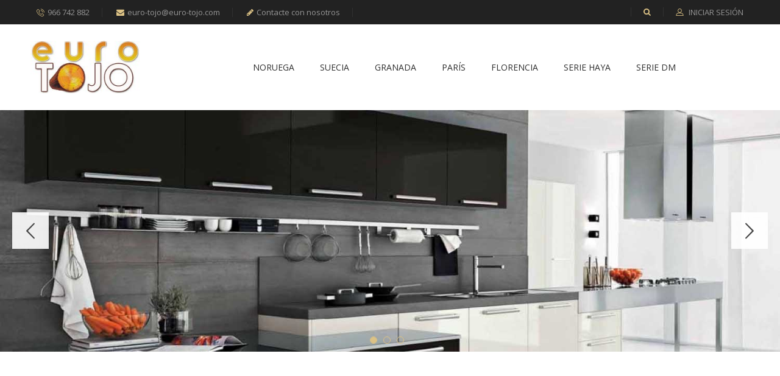

--- FILE ---
content_type: text/html; charset=utf-8
request_url: http://tienda.euro-tojo.com/index.php?
body_size: 5738
content:
<!DOCTYPE HTML>
<!--[if lt IE 7]> <html class="no-js lt-ie9 lt-ie8 lt-ie7" lang="es-es"><![endif]-->
<!--[if IE 7]><html class="no-js lt-ie9 lt-ie8 ie7" lang="es-es"><![endif]-->
<!--[if IE 8]><html class="no-js lt-ie9 ie8" lang="es-es"><![endif]-->
<!--[if gt IE 8]> <html class="no-js ie9" lang="es-es"><![endif]-->
<html lang="es-es">
	<head>
		<meta charset="utf-8" />
		<title>Euro Tojo Mobiliario</title>
					<meta name="description" content="Tienda creada con PrestaShop" />
							<meta name="keywords" content="tienda, prestashop" />
				<meta name="generator" content="PrestaShop" />
		<meta name="robots" content="index,follow" />
		<meta name="viewport" content="width=device-width, minimum-scale=0.25, maximum-scale=1, initial-scale=1.0, user-scalable=0" />
		<meta name="apple-mobile-web-app-capable" content="yes" />
		<link rel="icon" type="image/vnd.microsoft.icon" href="/img/favicon.ico?1489488290" />
		<link rel="shortcut icon" type="image/x-icon" href="/img/favicon.ico?1489488290" />
									<link rel="stylesheet" href="/themes/interior/css/global.css" type="text/css" media="all" />
							<link rel="stylesheet" href="/themes/interior/css/autoload/highdpi.css" type="text/css" media="all" />
							<link rel="stylesheet" href="/themes/interior/css/autoload/inputQty.jquery.css" type="text/css" media="all" />
							<link rel="stylesheet" href="/themes/interior/css/autoload/responsive-tables.css" type="text/css" media="all" />
							<link rel="stylesheet" href="/js/jquery/plugins/fancybox/jquery.fancybox.css" type="text/css" media="all" />
							<link rel="stylesheet" href="/themes/interior/css/modules/blockcategories/blockcategories.css" type="text/css" media="all" />
							<link rel="stylesheet" href="/themes/interior/css/modules/blocklanguages/blocklanguages.css" type="text/css" media="all" />
							<link rel="stylesheet" href="/themes/interior/css/modules/blockcontact/blockcontact.css" type="text/css" media="all" />
							<link rel="stylesheet" href="/themes/interior/css/modules/blockmyaccountfooter/blockmyaccount.css" type="text/css" media="all" />
							<link rel="stylesheet" href="/themes/interior/css/modules/blocksearch/blocksearch.css" type="text/css" media="all" />
							<link rel="stylesheet" href="/js/jquery/plugins/autocomplete/jquery.autocomplete.css" type="text/css" media="all" />
							<link rel="stylesheet" href="/themes/interior/css/modules/blocktags/blocktags.css" type="text/css" media="all" />
							<link rel="stylesheet" href="/themes/interior/css/modules/blockuserinfo/blockuserinfo.css" type="text/css" media="all" />
							<link rel="stylesheet" href="/themes/interior/css/modules/blockviewed/blockviewed.css" type="text/css" media="all" />
							<link rel="stylesheet" href="/themes/interior/css/modules/homeslider/homeslider.css" type="text/css" media="all" />
							<link rel="stylesheet" href="/js/jquery/plugins/bxslider/jquery.bxslider.css" type="text/css" media="all" />
							<link rel="stylesheet" href="/themes/interior/css/product_list.css" type="text/css" media="all" />
							<link rel="stylesheet" href="/themes/interior/css/modules/homefeatured/homefeatured.css" type="text/css" media="all" />
							<link rel="stylesheet" href="/themes/interior/css/modules/themeconfigurator/css/hooks.css" type="text/css" media="all" />
							<link rel="stylesheet" href="/modules/custombg/views/css/backgrounds.css" type="text/css" media="all" />
							<link rel="stylesheet" href="/themes/interior/css/modules/customblocksocial/views/css/customblocksocial.css" type="text/css" media="all" />
							<link rel="stylesheet" href="/themes/interior/css/modules/smartblog/css/smartblogstyle.css" type="text/css" media="all" />
							<link rel="stylesheet" href="/themes/interior/css/modules/blocktopmenu/css/blocktopmenu.css" type="text/css" media="all" />
							<link rel="stylesheet" href="/themes/interior/css/modules/blocktopmenu/css/superfish-modified.css" type="text/css" media="all" />
										<script type="text/javascript">
var FancyboxI18nClose = 'Cerrar';
var FancyboxI18nNext = 'Siguiente';
var FancyboxI18nPrev = 'Anterior';
var ajaxsearch = true;
var baseDir = 'http://tienda.euro-tojo.com/';
var baseUri = 'http://tienda.euro-tojo.com/index.php';
var blocksearch_type = 'top';
var contentOnly = false;
var currency = {"id":1,"name":"Euro","iso_code":"EUR","iso_code_num":"978","sign":"\u20ac","blank":"1","conversion_rate":"1.000000","deleted":"0","format":"2","decimals":"1","active":"1","prefix":"","suffix":" \u20ac","id_shop_list":null,"force_id":false};
var currencyBlank = 1;
var currencyFormat = 2;
var currencyRate = 1;
var currencySign = '€';
var displayList = false;
var highDPI = false;
var homeslider_loop = 1;
var homeslider_pause = 3000;
var homeslider_speed = 500;
var homeslider_width = 779;
var id_lang = 1;
var instantsearch = false;
var isGuest = 0;
var isLogged = 0;
var isMobile = false;
var page_name = 'index';
var priceDisplayMethod = 0;
var priceDisplayPrecision = 2;
var quickView = true;
var roundMode = 2;
var search_url = 'http://tienda.euro-tojo.com/index.php?controller=search';
var static_token = '7f3d22cd3aa7e13c6d418c3f209cf05b';
var token = 'f0833b8d1044f59d637c58c257ace361';
var usingSecureMode = false;
</script>

						<script type="text/javascript" src="/js/jquery/jquery-1.11.0.min.js"></script>
						<script type="text/javascript" src="/js/jquery/jquery-migrate-1.2.1.min.js"></script>
						<script type="text/javascript" src="/js/jquery/plugins/jquery.easing.js"></script>
						<script type="text/javascript" src="/js/tools.js"></script>
						<script type="text/javascript" src="/themes/interior/js/global.js"></script>
						<script type="text/javascript" src="/themes/interior/js/autoload/10-bootstrap.min.js"></script>
						<script type="text/javascript" src="/themes/interior/js/autoload/15-jquery.total-storage.min.js"></script>
						<script type="text/javascript" src="/themes/interior/js/autoload/15-jquery.uniform-modified.js"></script>
						<script type="text/javascript" src="/themes/interior/js/autoload/carousels.js"></script>
						<script type="text/javascript" src="/themes/interior/js/autoload/custom.js"></script>
						<script type="text/javascript" src="/themes/interior/js/autoload/imagesladed.min.js"></script>
						<script type="text/javascript" src="/themes/interior/js/autoload/inputQty.jquery.js"></script>
						<script type="text/javascript" src="/themes/interior/js/autoload/owl.carousel.js"></script>
						<script type="text/javascript" src="/themes/interior/js/autoload/wow.min.js"></script>
						<script type="text/javascript" src="/js/jquery/plugins/fancybox/jquery.fancybox.js"></script>
						<script type="text/javascript" src="/themes/interior/js/products-comparison.js"></script>
						<script type="text/javascript" src="/themes/interior/js/tools/treeManagement.js"></script>
						<script type="text/javascript" src="/js/jquery/plugins/autocomplete/jquery.autocomplete.js"></script>
						<script type="text/javascript" src="/themes/interior/js/modules/blocksearch/blocksearch.js"></script>
						<script type="text/javascript" src="/themes/interior/js/modules/homeslider/js/homeslider.js"></script>
						<script type="text/javascript" src="/js/jquery/plugins/bxslider/jquery.bxslider.js"></script>
						<script type="text/javascript" src="/themes/interior/js/modules/blocktopmenu/js/hoverIntent.js"></script>
						<script type="text/javascript" src="/themes/interior/js/modules/blocktopmenu/js/superfish-modified.js"></script>
						<script type="text/javascript" src="/themes/interior/js/modules/blocktopmenu/js/blocktopmenu.js"></script>
						<script type="text/javascript" src="/themes/interior/js/index.js"></script>
							    
    
    
    

		<link href="http://fonts.googleapis.com/css?family=Open+Sans:300,400,400i,700,700i&amp;subset=cyrillic-ext,greek-ext,latin-ext,vietnamese" rel="stylesheet">
		<!--[if IE 8]>
		<script src="https://oss.maxcdn.com/libs/html5shiv/3.7.0/html5shiv.js"></script>
		<script src="https://oss.maxcdn.com/libs/respond.js/1.3.0/respond.min.js"></script>
		<![endif]-->
	</head>
	<body id="index" class="index hide-left-column hide-right-column lang_es ">
					<div id="page">
				<header id="header" class="header clearfix">
																										<div class="header__nav nav">
							<div class="container -responsive">
								<div class="row">
									<nav class="header__nav__box clearfix"><!-- Block user information module NAV  -->
<div class="header_user_info">
	<div class="header_user_info__toggle-btn font-profile current"></div>
	<div class="header_user_info__list js-header_user_info__list toogle_content">
		<div class="header_user_info__inner">
							<a class="login font-profile" href="http://tienda.euro-tojo.com/index.php?controller=my-account" rel="nofollow" title="Entrar a tu cuenta de cliente">
					Iniciar sesión
				</a>
					</div>
	</div>
</div>
<!-- /Block usmodule NAV -->

<div class="header__contact">
	<div class="header__contact__toggle-btn font-phone-call current"></div>
	<div class="header__contact__list js-header__contact__list toogle_content">
		<ul class="header__contact__inner">
					<li class="shop-phone header__contact__item">
				<i class="font-phone-call"></i>966 742 882
			</li>
							<li class="header__contact__item">
				<a href="mailto:euro-tojo@euro-tojo.com" title="Contact our expert support team!">
					<i class="icon-envelope"></i>euro-tojo@euro-tojo.com
				</a>
			</li>
					<li id="contact-link" class="header__contact__item">
				<a href="http://tienda.euro-tojo.com/index.php?controller=contact" title="Contacte con nosotros">
				<i class="icon-pencil"></i>Contacte con nosotros</a>
			</li>
		</ul>
	</div>
</div>
<!-- Block search module TOP -->
<div class="header__search pull-right">
	<a class="js-open-search open-search icon-search" href="#search_block_top" title="Search products"></a>
	<div style="display: none;">
	<div id="search_block_top" class="table-box">
		<div class="table-cell">
			<h4 class="header__search__title">Buscar</h4>
			<form id="searchbox" class="header__search__wrap" method="get" action="//tienda.euro-tojo.com/index.php?controller=search" >
				<input type="hidden" name="controller" value="search" />
				<input type="hidden" name="orderby" value="position" />
				<input type="hidden" name="orderway" value="desc" />
				<input class="search_query header__search__text" type="text" id="search_query_top" name="search_query" placeholder="La búsqueda..." value="" />
				<button type="submit" name="submit_search" class="header__search__btn icon-search">
				</button>
			</form>
		</div>
	</div>
	</div>
</div>
<!-- /Block search module TOP --></nav>
								</div>
							</div>
						</div>
										<div class="header__main-panel">
						<div class="container -responsive">
							<div class="row">
								<div class="header__main-panel__wrapper clearfix">
									<div id="header_logo" class="header__logo col-md-3 col-lg-2 col-sm-2">
										<a href="http://tienda.euro-tojo.com/" title="Euro Tojo Mobiliario">
											<img class="header__logo__img img-responsive" src="http://tienda.euro-tojo.com/img/euro-tojo-mobiliario-logo-1488036365.jpg" alt="Euro Tojo Mobiliario" width="209" height="100"/>
										</a>
									</div>
										<!-- Menu -->
	<div id="block_top_menu" class="sf-contener clearfix col-lg-9 col-md-8 col-sm-9">
		<div class="cat-title icon-bars"></div>
		<div class="sf-menu-wrapper">
			<ul class="sf-menu clearfix menu-content">
				<li><a href="http://tienda.euro-tojo.com/index.php?id_category=13&amp;controller=category&amp;id_lang=1" title="Noruega">Noruega</a></li><li><a href="http://tienda.euro-tojo.com/index.php?id_category=14&amp;controller=category&amp;id_lang=1" title="Suecia">Suecia</a></li><li><a href="http://tienda.euro-tojo.com/index.php?id_category=15&amp;controller=category&amp;id_lang=1" title="Granada">Granada</a></li><li><a href="http://tienda.euro-tojo.com/index.php?id_category=16&amp;controller=category&amp;id_lang=1" title="París">París</a></li><li><a href="http://tienda.euro-tojo.com/index.php?id_category=17&amp;controller=category&amp;id_lang=1" title="Florencia">Florencia</a></li><li><a href="http://tienda.euro-tojo.com/index.php?id_category=18&amp;controller=category&amp;id_lang=1" title="Serie Haya">Serie Haya</a></li><li><a href="http://tienda.euro-tojo.com/index.php?id_category=19&amp;controller=category&amp;id_lang=1" title="Serie DM">Serie DM</a></li>
							</ul>
		</div>
	</div>
	<!--/ Menu -->
								</div>
							</div>
						</div>
					</div>
				</header>
			<div class="columns-container">
							<div id="slider_row" class="clearfix">
																<div id="top_column" class="center_column"><!-- Module HomeSlider -->
    		<div id="homepage-slider">
						<div id="homeslider" class="carousel--big-arrows">
															<a class="homeslider__link" href="http://www.euro-tojo.com" title="Euro Tojo 2">
						<div class="homeslider-container" style="background-image: url(http://tienda.euro-tojo.com/modules/homeslider/images/3b5375bd3f06d950eff31362e8131cff796bb8c3_euro-tojo-banner2.jpg)">
								
													</div>
						</a>
																				<a class="homeslider__link" href="http://www.euro-tojo.com" title="Euro Tojo 3">
						<div class="homeslider-container" style="background-image: url(http://tienda.euro-tojo.com/modules/homeslider/images/e6998adc540ca2f27def7200b52fc5f3695b8340_euro-tojo-banner3.jpg)">
								
													</div>
						</a>
																				<a class="homeslider__link" href="http://www.euro-tojo.com" title="Euro Tojo1">
						<div class="homeslider-container" style="background-image: url(http://tienda.euro-tojo.com/modules/homeslider/images/53407a8c183fabd640b2479d67e46e18213411a9_euro-tojo-banner1.jpg)">
								
													</div>
						</a>
												</div>
		</div>
	<!-- /Module HomeSlider -->
</div>
																			</div>
							<div id="columns" class="container -responsive">
																				<div class="row">
																		<div id="center_column" class="center_column col-xs-12 col-sm-12">
	<div class="wrapper-tabs -js-wrap-carousels carousels wow fadeInUp" data-wow-offset="400">
			<div class="tab-content carousel--arrows-skine-one">
					
									
		
	
	<!-- Products list -->
	<div id="homefeatured" class=" product_list grid row homefeatured tab-pane">
			
		
		
								<div class="ajax_block_product col-xs-12 col-sm-4 col-md-3 first-in-line first-item-of-tablet-line first-item-of-mobile-line">
			<div class="product-container" itemscope itemtype="https://schema.org/Product">
				<div class="left-block">
					<div class="product-image-container">
						<a class="product_img_link" href="http://tienda.euro-tojo.com/index.php?id_product=8&amp;controller=product&amp;id_lang=1" title="Conjunto Noruega I" itemprop="url">
														<img class="product-item__img replace-2x img-responsive" src="http://tienda.euro-tojo.com/img/p/2/4/24-home_default.jpg" alt="Conjunto Noruega I" title="Conjunto Noruega I"  width="250" height="250" itemprop="image" />
						</a>
																							</div>
										
									</div>
				<div class="right-block">
								<div class="product-flags">
																	</div>
					<h5 itemprop="name">
												<a class="product-name" href="http://tienda.euro-tojo.com/index.php?id_product=8&amp;controller=product&amp;id_lang=1" title="Conjunto Noruega I" itemprop="url" >
							Conjunto Noruega I
						</a>
					</h5>
															<p class="product-desc" itemprop="description">
						Conjunto de Mesa y Sillas de cocina Noruega I
					</p>
										<div class="button-container clearfix">
												
												<a class="quick-view" href="http://tienda.euro-tojo.com/index.php?id_product=8&amp;controller=product&amp;id_lang=1" rel="http://tienda.euro-tojo.com/index.php?id_product=8&amp;controller=product&amp;id_lang=1">
							<span>Quick view</span>
						</a>
												<a class="lnk_view" href="http://tienda.euro-tojo.com/index.php?id_product=8&amp;controller=product&amp;id_lang=1" title="Ver">
							<span>M&aacute;s</span>
						</a>
					</div>
				</div>
			</div><!-- .product-container> -->
		</div>
			
		
		
								<div class="ajax_block_product col-xs-12 col-sm-4 col-md-3 last-item-of-mobile-line">
			<div class="product-container" itemscope itemtype="https://schema.org/Product">
				<div class="left-block">
					<div class="product-image-container">
						<a class="product_img_link" href="http://tienda.euro-tojo.com/index.php?id_product=12&amp;controller=product&amp;id_lang=1" title="Conjunto Suecia I" itemprop="url">
														<img class="product-item__img replace-2x img-responsive" src="http://tienda.euro-tojo.com/img/p/3/6/36-home_default.jpg" alt="dfdfddfd" title="dfdfddfd"  width="250" height="250" itemprop="image" />
						</a>
																							</div>
										
									</div>
				<div class="right-block">
								<div class="product-flags">
																	</div>
					<h5 itemprop="name">
												<a class="product-name" href="http://tienda.euro-tojo.com/index.php?id_product=12&amp;controller=product&amp;id_lang=1" title="Conjunto Suecia I" itemprop="url" >
							Conjunto Suecia I
						</a>
					</h5>
															<p class="product-desc" itemprop="description">
						Conjunto de Mesa y Sillas de cocina Suecia I
					</p>
										<div class="button-container clearfix">
												
												<a class="quick-view" href="http://tienda.euro-tojo.com/index.php?id_product=12&amp;controller=product&amp;id_lang=1" rel="http://tienda.euro-tojo.com/index.php?id_product=12&amp;controller=product&amp;id_lang=1">
							<span>Quick view</span>
						</a>
												<a class="lnk_view" href="http://tienda.euro-tojo.com/index.php?id_product=12&amp;controller=product&amp;id_lang=1" title="Ver">
							<span>M&aacute;s</span>
						</a>
					</div>
				</div>
			</div><!-- .product-container> -->
		</div>
			
		
		
								<div class="ajax_block_product col-xs-12 col-sm-4 col-md-3 last-item-of-tablet-line first-item-of-mobile-line">
			<div class="product-container" itemscope itemtype="https://schema.org/Product">
				<div class="left-block">
					<div class="product-image-container">
						<a class="product_img_link" href="http://tienda.euro-tojo.com/index.php?id_product=14&amp;controller=product&amp;id_lang=1" title="Conjunto Suecia III" itemprop="url">
														<img class="product-item__img replace-2x img-responsive" src="http://tienda.euro-tojo.com/img/p/3/9/39-home_default.jpg" alt="dsfsdffsd" title="dsfsdffsd"  width="250" height="250" itemprop="image" />
						</a>
																							</div>
										
									</div>
				<div class="right-block">
								<div class="product-flags">
																	</div>
					<h5 itemprop="name">
												<a class="product-name" href="http://tienda.euro-tojo.com/index.php?id_product=14&amp;controller=product&amp;id_lang=1" title="Conjunto Suecia III" itemprop="url" >
							Conjunto Suecia III
						</a>
					</h5>
															<p class="product-desc" itemprop="description">
						Conjunto de Mesa y Silla de cocina Suecia III
					</p>
										<div class="button-container clearfix">
												
												<a class="quick-view" href="http://tienda.euro-tojo.com/index.php?id_product=14&amp;controller=product&amp;id_lang=1" rel="http://tienda.euro-tojo.com/index.php?id_product=14&amp;controller=product&amp;id_lang=1">
							<span>Quick view</span>
						</a>
												<a class="lnk_view" href="http://tienda.euro-tojo.com/index.php?id_product=14&amp;controller=product&amp;id_lang=1" title="Ver">
							<span>M&aacute;s</span>
						</a>
					</div>
				</div>
			</div><!-- .product-container> -->
		</div>
			
		
		
								<div class="ajax_block_product col-xs-12 col-sm-4 col-md-3 last-in-line first-item-of-tablet-line last-item-of-mobile-line">
			<div class="product-container" itemscope itemtype="https://schema.org/Product">
				<div class="left-block">
					<div class="product-image-container">
						<a class="product_img_link" href="http://tienda.euro-tojo.com/index.php?id_product=15&amp;controller=product&amp;id_lang=1" title="Conjunto Suecia IV" itemprop="url">
														<img class="product-item__img replace-2x img-responsive" src="http://tienda.euro-tojo.com/img/p/4/1/41-home_default.jpg" alt="DDSDSDSDS" title="DDSDSDSDS"  width="250" height="250" itemprop="image" />
						</a>
																							</div>
										
									</div>
				<div class="right-block">
								<div class="product-flags">
																	</div>
					<h5 itemprop="name">
												<a class="product-name" href="http://tienda.euro-tojo.com/index.php?id_product=15&amp;controller=product&amp;id_lang=1" title="Conjunto Suecia IV" itemprop="url" >
							Conjunto Suecia IV
						</a>
					</h5>
															<p class="product-desc" itemprop="description">
						Conjunto de Mesa y Silla de cocina Suecia IV
					</p>
										<div class="button-container clearfix">
												
												<a class="quick-view" href="http://tienda.euro-tojo.com/index.php?id_product=15&amp;controller=product&amp;id_lang=1" rel="http://tienda.euro-tojo.com/index.php?id_product=15&amp;controller=product&amp;id_lang=1">
							<span>Quick view</span>
						</a>
												<a class="lnk_view" href="http://tienda.euro-tojo.com/index.php?id_product=15&amp;controller=product&amp;id_lang=1" title="Ver">
							<span>M&aacute;s</span>
						</a>
					</div>
				</div>
			</div><!-- .product-container> -->
		</div>
			
		
		
								<div class="ajax_block_product col-xs-12 col-sm-4 col-md-3 first-in-line last-line first-item-of-mobile-line">
			<div class="product-container" itemscope itemtype="https://schema.org/Product">
				<div class="left-block">
					<div class="product-image-container">
						<a class="product_img_link" href="http://tienda.euro-tojo.com/index.php?id_product=21&amp;controller=product&amp;id_lang=1" title="Conjunto Granada I" itemprop="url">
														<img class="product-item__img replace-2x img-responsive" src="http://tienda.euro-tojo.com/img/p/5/9/59-home_default.jpg" alt="Conjunto Granada I" title="Conjunto Granada I"  width="250" height="250" itemprop="image" />
						</a>
																							</div>
										
									</div>
				<div class="right-block">
								<div class="product-flags">
																	</div>
					<h5 itemprop="name">
												<a class="product-name" href="http://tienda.euro-tojo.com/index.php?id_product=21&amp;controller=product&amp;id_lang=1" title="Conjunto Granada I" itemprop="url" >
							Conjunto Granada I
						</a>
					</h5>
															<p class="product-desc" itemprop="description">
						Conjunto de Mesa y Silla de cocina Granada I
					</p>
										<div class="button-container clearfix">
												
												<a class="quick-view" href="http://tienda.euro-tojo.com/index.php?id_product=21&amp;controller=product&amp;id_lang=1" rel="http://tienda.euro-tojo.com/index.php?id_product=21&amp;controller=product&amp;id_lang=1">
							<span>Quick view</span>
						</a>
												<a class="lnk_view" href="http://tienda.euro-tojo.com/index.php?id_product=21&amp;controller=product&amp;id_lang=1" title="Ver">
							<span>M&aacute;s</span>
						</a>
					</div>
				</div>
			</div><!-- .product-container> -->
		</div>
			
		
		
								<div class="ajax_block_product col-xs-12 col-sm-4 col-md-3 last-line last-item-of-tablet-line last-item-of-mobile-line">
			<div class="product-container" itemscope itemtype="https://schema.org/Product">
				<div class="left-block">
					<div class="product-image-container">
						<a class="product_img_link" href="http://tienda.euro-tojo.com/index.php?id_product=22&amp;controller=product&amp;id_lang=1" title="Conjunto Granada II" itemprop="url">
														<img class="product-item__img replace-2x img-responsive" src="http://tienda.euro-tojo.com/img/p/6/2/62-home_default.jpg" alt="Conjunto Granada II" title="Conjunto Granada II"  width="250" height="250" itemprop="image" />
						</a>
																							</div>
										
									</div>
				<div class="right-block">
								<div class="product-flags">
																	</div>
					<h5 itemprop="name">
												<a class="product-name" href="http://tienda.euro-tojo.com/index.php?id_product=22&amp;controller=product&amp;id_lang=1" title="Conjunto Granada II" itemprop="url" >
							Conjunto Granada II
						</a>
					</h5>
															<p class="product-desc" itemprop="description">
						Conjunto de Mesa y Silla de cocina Granada II
					</p>
										<div class="button-container clearfix">
												
												<a class="quick-view" href="http://tienda.euro-tojo.com/index.php?id_product=22&amp;controller=product&amp;id_lang=1" rel="http://tienda.euro-tojo.com/index.php?id_product=22&amp;controller=product&amp;id_lang=1">
							<span>Quick view</span>
						</a>
												<a class="lnk_view" href="http://tienda.euro-tojo.com/index.php?id_product=22&amp;controller=product&amp;id_lang=1" title="Ver">
							<span>M&aacute;s</span>
						</a>
					</div>
				</div>
			</div><!-- .product-container> -->
		</div>
			
		
		
								<div class="ajax_block_product col-xs-12 col-sm-4 col-md-3 last-line first-item-of-tablet-line first-item-of-mobile-line last-mobile-line">
			<div class="product-container" itemscope itemtype="https://schema.org/Product">
				<div class="left-block">
					<div class="product-image-container">
						<a class="product_img_link" href="http://tienda.euro-tojo.com/index.php?id_product=23&amp;controller=product&amp;id_lang=1" title="Conjunto París I" itemprop="url">
														<img class="product-item__img replace-2x img-responsive" src="http://tienda.euro-tojo.com/img/p/6/8/68-home_default.jpg" alt="sillas y mesas paris" title="sillas y mesas paris"  width="250" height="250" itemprop="image" />
						</a>
																							</div>
										
									</div>
				<div class="right-block">
								<div class="product-flags">
																	</div>
					<h5 itemprop="name">
												<a class="product-name" href="http://tienda.euro-tojo.com/index.php?id_product=23&amp;controller=product&amp;id_lang=1" title="Conjunto París I" itemprop="url" >
							Conjunto París I
						</a>
					</h5>
															<p class="product-desc" itemprop="description">
						Conjunto de mesa y sillas de cocina París I
					</p>
										<div class="button-container clearfix">
												
												<a class="quick-view" href="http://tienda.euro-tojo.com/index.php?id_product=23&amp;controller=product&amp;id_lang=1" rel="http://tienda.euro-tojo.com/index.php?id_product=23&amp;controller=product&amp;id_lang=1">
							<span>Quick view</span>
						</a>
												<a class="lnk_view" href="http://tienda.euro-tojo.com/index.php?id_product=23&amp;controller=product&amp;id_lang=1" title="Ver">
							<span>M&aacute;s</span>
						</a>
					</div>
				</div>
			</div><!-- .product-container> -->
		</div>
			
		
		
								<div class="ajax_block_product col-xs-12 col-sm-4 col-md-3 last-in-line last-line last-item-of-mobile-line last-mobile-line">
			<div class="product-container" itemscope itemtype="https://schema.org/Product">
				<div class="left-block">
					<div class="product-image-container">
						<a class="product_img_link" href="http://tienda.euro-tojo.com/index.php?id_product=26&amp;controller=product&amp;id_lang=1" title="Conjunto París IV" itemprop="url">
														<img class="product-item__img replace-2x img-responsive" src="http://tienda.euro-tojo.com/img/p/8/3/83-home_default.jpg" alt="Mesas y sillas de cocina París IV" title="Mesas y sillas de cocina París IV"  width="250" height="250" itemprop="image" />
						</a>
																							</div>
										
									</div>
				<div class="right-block">
								<div class="product-flags">
																	</div>
					<h5 itemprop="name">
												<a class="product-name" href="http://tienda.euro-tojo.com/index.php?id_product=26&amp;controller=product&amp;id_lang=1" title="Conjunto París IV" itemprop="url" >
							Conjunto París IV
						</a>
					</h5>
															<p class="product-desc" itemprop="description">
						Conjunto de Mesa y Sillas de cocina París IV
					</p>
										<div class="button-container clearfix">
												
												<a class="quick-view" href="http://tienda.euro-tojo.com/index.php?id_product=26&amp;controller=product&amp;id_lang=1" rel="http://tienda.euro-tojo.com/index.php?id_product=26&amp;controller=product&amp;id_lang=1">
							<span>Quick view</span>
						</a>
												<a class="lnk_view" href="http://tienda.euro-tojo.com/index.php?id_product=26&amp;controller=product&amp;id_lang=1" title="Ver">
							<span>M&aacute;s</span>
						</a>
					</div>
				</div>
			</div><!-- .product-container> -->
		</div>
		</div>






		</div>
	</div>
</div>
					</div><!-- #center_column -->
										</div><!-- .row -->
				</div><!-- #columns -->
			</div><!-- .columns-container -->
							<!-- Footer -->
				<div class="footer-container">
					<footer id="footer"  class="footer">
						<div class="footer_one clearfix">
							<div class="footer_one__inner container -responsive">
								<!-- Block categories module -->
<section class="blockcategories_footer footer-block col-xs-12 col-sm-2">
	<h4>Categorías</h4>
	<div class="category_footer toggle-footer">
		<div class="list">
			<ul class="tree dhtml">
												
<li >
	<a 
	href="http://tienda.euro-tojo.com/index.php?id_category=13&amp;controller=category&amp;id_lang=1" title="MODELO NORUEGA  Sillas y mesas de cocina nuevas tendencias Euro-Tojo 2017 / Modelo Noruega.">
		Noruega
	</a>
	</li>

							
																
<li >
	<a 
	href="http://tienda.euro-tojo.com/index.php?id_category=14&amp;controller=category&amp;id_lang=1" title="MODELO SUECIA  
 Sillas y mesas de cocina nuevas tendencias Euro-Tojo 2017 / Modelo Suecia.">
		Suecia
	</a>
	</li>

							
																
<li >
	<a 
	href="http://tienda.euro-tojo.com/index.php?id_category=15&amp;controller=category&amp;id_lang=1" title="MODELO GRANADA  
 Sillas y mesas de cocina nuevas tendencias Euro-Tojo 2017 / Modelo Granada.">
		Granada
	</a>
	</li>

							
																
<li >
	<a 
	href="http://tienda.euro-tojo.com/index.php?id_category=16&amp;controller=category&amp;id_lang=1" title="MODELO PARÍS  
 Sillas y mesas de cocina nuevas tendencias Euro-Tojo 2017 / Modelo París.">
		París
	</a>
	</li>

							
																
<li >
	<a 
	href="http://tienda.euro-tojo.com/index.php?id_category=17&amp;controller=category&amp;id_lang=1" title="MODELO FLORENCIA  
 Sillas y mesas de cocina nuevas tendencias Euro-Tojo 2017 / Modelo Florencia.">
		Florencia
	</a>
	</li>

							
																
<li >
	<a 
	href="http://tienda.euro-tojo.com/index.php?id_category=18&amp;controller=category&amp;id_lang=1" title="SERIE HAYA  
 Sillas y mesas de cocina nuevas tendencias Euro-Tojo 2017 / Serie Haya.">
		Serie Haya
	</a>
	</li>

							
																
<li class="last">
	<a 
	href="http://tienda.euro-tojo.com/index.php?id_category=19&amp;controller=category&amp;id_lang=1" title="SERIE DM  
 Sillas y mesas de cocina nuevas tendencias Euro-Tojo 2017 / Serie DM.">
		Serie DM
	</a>
	</li>

							
										</ul>
		</div>
	</div> <!-- .category_footer -->
</section>
<!-- /Block categories module -->
	<!-- Block CMS module footer -->
	<section class="footer-block col-xs-12 col-sm-3" id="block_various_links_footer">
		<h4>Información</h4>
		<ul class="toggle-footer">
									<li class="item">
				<a href="http://tienda.euro-tojo.com/index.php?controller=new-products" title="Novedades">
					Novedades
				</a>
			</li>
															<li class="item">
				<a href="http://tienda.euro-tojo.com/index.php?controller=contact" title="Contacte con nosotros">
					Contacte con nosotros
				</a>
			</li>
															<li class="item">
						<a href="http://tienda.euro-tojo.com/index.php?id_cms=3&amp;controller=cms&amp;id_lang=1" title="Términos y condiciones">
							Términos y condiciones
						</a>
					</li>
																<li class="item">
						<a href="http://tienda.euro-tojo.com/index.php?id_cms=4&amp;controller=cms&amp;id_lang=1" title="Sobre nosotros">
							Sobre nosotros
						</a>
					</li>
													<li>
				<a href="http://tienda.euro-tojo.com/index.php?controller=sitemap" title="Mapa del sitio">
					Mapa del sitio
				</a>
			</li>
					</ul>
	</section>
	<section class="blockcms__footer col-xs-12">
		<div>
		
					</div>
	</section>
	<!-- /Block CMS module footer -->
<!-- Block myaccount module -->
<section class="footer-block col-xs-12 col-sm-2">
	<h4><a href="http://tienda.euro-tojo.com/index.php?controller=my-account" title="Administrar mi cuenta de cliente" rel="nofollow">Mi cuenta</a></h4>
	<div class="block_content toggle-footer">
		<ul class="bullet">
			<li><a href="http://tienda.euro-tojo.com/index.php?controller=history" title="Mis compras" rel="nofollow">Mis compras</a></li>
						<li><a href="http://tienda.euro-tojo.com/index.php?controller=order-slip" title="Mis vales descuento" rel="nofollow">Mis vales descuento</a></li>
			<li><a href="http://tienda.euro-tojo.com/index.php?controller=addresses" title="Mis direcciones" rel="nofollow">Mis direcciones</a></li>
			<li><a href="http://tienda.euro-tojo.com/index.php?controller=identity" title="Administrar mi información personal" rel="nofollow">Mis datos personales</a></li>
						
            		</ul>
	</div>
</section>
<!-- /Block myaccount module -->
<!-- MODULE Block contact infos -->
<section id="block_contact_infos" class="contact-infos footer-block col-xs-12 col-sm-2">
	<div>
		<h4>Contactos</h4>
		<ul class="toggle-footer">
							<li>
					<i class="font-placeholder"></i>Euro-Tojo, S.L., Ctra. Murcia - Alicante KM 19,5
03300 Orihuela (Alicante) SPAIN				</li>
										<li class="contacts-infos__item_phone">
					<i class="font-phone-call"></i>
					<span>966 742 882</span>
				</li>
										<li>
					<i class="icon-envelope-o"></i>
					<span><a href="&#109;&#97;&#105;&#108;&#116;&#111;&#58;%65%75%72%6f-%74%6f%6a%6f@%65%75%72%6f-%74%6f%6a%6f.%63%6f%6d" >&#x65;&#x75;&#x72;&#x6f;&#x2d;&#x74;&#x6f;&#x6a;&#x6f;&#x40;&#x65;&#x75;&#x72;&#x6f;&#x2d;&#x74;&#x6f;&#x6a;&#x6f;&#x2e;&#x63;&#x6f;&#x6d;</a></span>
				</li>
					</ul>
	</div>
</section>
<!-- /MODULE Block contact infos -->

							</div>
						</div>
						<div class="footer_two clearfix">
							<div class="container -responsive">
								<div class="row">
																												<!-- Block social -->
<section class="socials">
	
	<ul class="socials__box">
					<li class="socials__item youtube">
				<a class="icon-youtube socials__item__link" target="_blank"  href="https://twitter.com/">
				</a>
			</li>
							<li class="socials__item facebook">
				<a class="icon-facebook socials__item__link" target="_blank" href="https://www.facebook.com/">
				</a>
			</li>
							<li class="socials__item twitter">
				<a class="icon-twitter socials__item__link" target="_blank" href="https://twitter.com/">
				</a>
			</li>
							<li class="socials__item pinterest">
				<a class="icon-pinterest socials__item__link" target="_blank"  href="https://es.pinterest.com/">
				</a>
			</li>
							<li class="socials__item rss">
				<a class="icon-rss socials__item__link" target="_blank" href="www.euro-tojo.com">
				</a>
			</li>
							<li class="socials__item google-plus">
				<a class="icon-google-plus socials__item__link" target="_blank" href="https://plus.google.com/?hl=es">
				</a>
			</li>
							<li class="socials__item vimeo">
				<a class="icon-vimeo socials__item__link" target="_blank" href="https://vimeo.com/es/upgrade">
				</a>
			</li>
							<li class="socials__item instagram">
				<a class="icon-instagram socials__item__link" target="_blank" href="https://www.instagram.com/?hl=es">
				</a>
			</li>
			</ul>
</section>
<!-- Block social -->
																	</div>
							</div>
						</div>
						<div class="btn-to-top js-btn-to-top icon-angle-up"></div>
					</footer>
				</div><!-- #footer -->
					</div><!-- #page -->
</body></html>

--- FILE ---
content_type: text/css
request_url: http://tienda.euro-tojo.com/themes/interior/css/global.css
body_size: 28568
content:
@charset "UTF-8";
html, body, div, span, applet, object, iframe,
h1, h2, h3, h4, h5, h6, p, blockquote, pre,
a, abbr, acronym, address, big, cite, code,
del, dfn, em, img, ins, kbd, q, s, samp,
small, strike, strong, sub, sup, tt, var,
b, u, i, center,
dl, dt, dd, ol, ul, li,
fieldset, form, label, legend,
table, caption, tbody, tfoot, thead, tr, th, td,
article, aside, canvas, details, embed,
figure, figcaption, footer, header, hgroup,
menu, nav, output, ruby, section, summary,
time, mark, audio, video {
  margin: 0;
  padding: 0;
  border: 0;
  font: inherit;
  font-size: 100%;
  vertical-align: baseline; }

html {
  line-height: 1; }

ol, ul {
  list-style: none; }

table {
  border-collapse: collapse;
  border-spacing: 0; }

caption, th, td {
  text-align: left;
  font-weight: normal;
  vertical-align: middle; }

q, blockquote {
  quotes: none; }
  q:before, q:after, blockquote:before, blockquote:after {
    content: "";
    content: none; }

a img {
  border: none; }

article, aside, details, figcaption, figure, footer, header, hgroup, main, menu, nav, section, summary {
  display: block; }

/* forms */
/* color */
/* title */
/* border */
/* background */
/* header */
/* buttons */
/* tabs */
/* menu */
/* effects */
/* rating */
/* footer subscribe*/
/* social home */
/* carousel arrows */
/* alert */
/* Theme's schemes */
.container:before, .row:before, .clearfix:before, .container:after, .row:after, .clearfix:after {
  content: '';
  display: table; }
.container:after, .row:after, .clearfix:after {
  clear: both; }

.header__main-panel__wrapper {
  display: table;
  width: 100%;
  font-size: 0; }
  .header__main-panel__wrapper > div, .header__main-panel__wrapper > span, .header__main-panel__wrapper > p, .header__main-panel__wrapper > section, .header__main-panel__wrapper > li {
    float: none;
    display: inline-block;
    vertical-align: top;
    font-size: 14px; }

/*!
 *  Font Awesome 4.5.0 by @davegandy - http://fontawesome.io - @fontawesome
 *  License - http://fontawesome.io/license (Font: SIL OFL 1.1, CSS: MIT License)
 */
/* FONT PATH
 * -------------------------- */
@font-face {
  font-family: 'FontAwesome';
  src: url("../fonts/fontawesome-webfont.eot?v=4.5.0");
  src: url("../fonts/fontawesome-webfont.eot?#iefix&v=4.5.0") format("embedded-opentype"), url("../fonts/fontawesome-webfont.woff2?v=4.5.0") format("woff2"), url("../fonts/fontawesome-webfont.woff?v=4.5.0") format("woff"), url("../fonts/fontawesome-webfont.ttf?v=4.5.0") format("truetype"), url("../fonts/fontawesome-webfont.svg?v=4.5.0#fontawesomeregular") format("svg");
  font-weight: normal;
  font-style: normal; }
[class^="icon-"], [class*="icon-"]:before {
  display: inline-block;
  font: normal normal normal 14px FontAwesome;
  font-size: inherit;
  text-rendering: auto;
  -webkit-font-smoothing: antialiased;
  -moz-osx-font-smoothing: grayscale; }

/* makes the font 33% larger relative to the icon container */
.icon-lg {
  font-size: 1.33333em;
  line-height: 0.75em;
  vertical-align: -15%; }

.icon-2x {
  font-size: 2em; }

.icon-3x {
  font-size: 3em; }

.icon-4x {
  font-size: 4em; }

.icon-5x {
  font-size: 5em; }

.icon-fw {
  width: 1.28571em;
  text-align: center; }

.icon-ul {
  padding-left: 0;
  margin-left: 2.14286em;
  list-style-type: none; }
  .icon-ul > li {
    position: relative; }

.icon-li {
  position: absolute;
  left: -2.14286em;
  width: 2.14286em;
  top: 0.14286em;
  text-align: center; }
  .icon-li.icon-lg {
    left: -1.85714em; }

.icon-border {
  padding: .2em .25em .15em;
  border: solid 0.08em #eee;
  border-radius: .1em; }

.icon-pull-left {
  float: left; }

.icon-pull-right {
  float: right; }

.icon.icon-pull-left {
  margin-right: .3em; }
.icon.icon-pull-right {
  margin-left: .3em; }

/* Deprecated as of 4.4.0 */
.pull-right {
  float: right; }

.pull-left {
  float: left; }

.icon.pull-left {
  margin-right: .3em; }
.icon.pull-right {
  margin-left: .3em; }

.icon-spin {
  -webkit-animation: fa-spin 2s infinite linear;
  animation: fa-spin 2s infinite linear; }

.icon-pulse {
  -webkit-animation: fa-spin 1s infinite steps(8);
  animation: fa-spin 1s infinite steps(8); }

@-webkit-keyframes fa-spin {
  0% {
    -webkit-transform: rotate(0deg);
    transform: rotate(0deg); }
  100% {
    -webkit-transform: rotate(359deg);
    transform: rotate(359deg); } }
@keyframes fa-spin {
  0% {
    -webkit-transform: rotate(0deg);
    transform: rotate(0deg); }
  100% {
    -webkit-transform: rotate(359deg);
    transform: rotate(359deg); } }
.icon-rotate-90 {
  filter: progid:DXImageTransform.Microsoft.BasicImage(rotation=1);
  -webkit-transform: rotate(90deg);
  -ms-transform: rotate(90deg);
  transform: rotate(90deg); }

.icon-rotate-180 {
  filter: progid:DXImageTransform.Microsoft.BasicImage(rotation=2);
  -webkit-transform: rotate(180deg);
  -ms-transform: rotate(180deg);
  transform: rotate(180deg); }

.icon-rotate-270 {
  filter: progid:DXImageTransform.Microsoft.BasicImage(rotation=3);
  -webkit-transform: rotate(270deg);
  -ms-transform: rotate(270deg);
  transform: rotate(270deg); }

.icon-flip-horizontal {
  filter: progid:DXImageTransform.Microsoft.BasicImage(rotation=0);
  -webkit-transform: scale(-1, 1);
  -ms-transform: scale(-1, 1);
  transform: scale(-1, 1); }

.icon-flip-vertical {
  filter: progid:DXImageTransform.Microsoft.BasicImage(rotation=2);
  -webkit-transform: scale(1, -1);
  -ms-transform: scale(1, -1);
  transform: scale(1, -1); }

:root .icon-rotate-90,
:root .icon-rotate-180,
:root .icon-rotate-270,
:root .icon-flip-horizontal,
:root .icon-flip-vertical {
  filter: none; }

.icon-stack {
  position: relative;
  display: inline-block;
  width: 2em;
  height: 2em;
  line-height: 2em;
  vertical-align: middle; }

.icon-stack-1x, .icon-stack-2x {
  position: absolute;
  left: 0;
  width: 100%;
  text-align: center; }

.icon-stack-1x {
  line-height: inherit; }

.icon-stack-2x {
  font-size: 2em; }

.icon-inverse {
  color: #fff; }

/* Font Awesome uses the Unicode Private Use Area (PUA) to ensure screen
   readers do not read off random characters that represent icons */
.icon-glass:before {
  content: ""; }

.icon-music:before {
  content: ""; }

.icon-search:before {
  content: ""; }

.icon-envelope-o:before {
  content: ""; }

.icon-heart:before {
  content: ""; }

.icon-star:before {
  content: ""; }

.icon-star-o:before {
  content: ""; }

.icon-user:before {
  content: ""; }

.icon-film:before {
  content: ""; }

.icon-th-large:before {
  content: ""; }

.icon-th:before {
  content: ""; }

.icon-th-list:before {
  content: ""; }

.icon-check:before {
  content: ""; }

.icon-remove:before,
.icon-close:before,
.icon-times:before {
  content: ""; }

.icon-search-plus:before {
  content: ""; }

.icon-search-minus:before {
  content: ""; }

.icon-power-off:before {
  content: ""; }

.icon-signal:before {
  content: ""; }

.icon-gear:before,
.icon-cog:before {
  content: ""; }

.icon-trash-o:before {
  content: ""; }

.icon-home:before {
  content: ""; }

.icon-file-o:before {
  content: ""; }

.icon-clock-o:before {
  content: ""; }

.icon-road:before {
  content: ""; }

.icon-download:before {
  content: ""; }

.icon-arrow-circle-o-down:before {
  content: ""; }

.icon-arrow-circle-o-up:before {
  content: ""; }

.icon-inbox:before {
  content: ""; }

.icon-play-circle-o:before {
  content: ""; }

.icon-rotate-right:before,
.icon-repeat:before {
  content: ""; }

.icon-refresh:before {
  content: ""; }

.icon-list-alt:before {
  content: ""; }

.icon-lock:before {
  content: ""; }

.icon-flag:before {
  content: ""; }

.icon-headphones:before {
  content: ""; }

.icon-volume-off:before {
  content: ""; }

.icon-volume-down:before {
  content: ""; }

.icon-volume-up:before {
  content: ""; }

.icon-qrcode:before {
  content: ""; }

.icon-barcode:before {
  content: ""; }

.icon-tag:before {
  content: ""; }

.icon-tags:before {
  content: ""; }

.icon-book:before {
  content: ""; }

.icon-bookmark:before {
  content: ""; }

.icon-print:before {
  content: ""; }

.icon-camera:before {
  content: ""; }

.icon-font:before {
  content: ""; }

.icon-bold:before {
  content: ""; }

.icon-italic:before {
  content: ""; }

.icon-text-height:before {
  content: ""; }

.icon-text-width:before {
  content: ""; }

.icon-align-left:before {
  content: ""; }

.icon-align-center:before {
  content: ""; }

.icon-align-right:before {
  content: ""; }

.icon-align-justify:before {
  content: ""; }

.icon-list:before {
  content: ""; }

.icon-dedent:before,
.icon-outdent:before {
  content: ""; }

.icon-indent:before {
  content: ""; }

.icon-video-camera:before {
  content: ""; }

.icon-photo:before,
.icon-image:before,
.icon-picture-o:before {
  content: ""; }

.icon-pencil:before {
  content: ""; }

.icon-map-marker:before {
  content: ""; }

.icon-adjust:before {
  content: ""; }

.icon-tint:before {
  content: ""; }

.icon-edit:before,
.icon-pencil-square-o:before {
  content: ""; }

.icon-share-square-o:before {
  content: ""; }

.icon-check-square-o:before {
  content: ""; }

.icon-arrows:before {
  content: ""; }

.icon-step-backward:before {
  content: ""; }

.icon-fast-backward:before {
  content: ""; }

.icon-backward:before {
  content: ""; }

.icon-play:before {
  content: ""; }

.icon-pause:before {
  content: ""; }

.icon-stop:before {
  content: ""; }

.icon-forward:before {
  content: ""; }

.icon-fast-forward:before {
  content: ""; }

.icon-step-forward:before {
  content: ""; }

.icon-eject:before {
  content: ""; }

.icon-chevron-left:before {
  content: ""; }

.icon-chevron-right:before {
  content: ""; }

.icon-plus-circle:before {
  content: ""; }

.icon-minus-circle:before {
  content: ""; }

.icon-times-circle:before {
  content: ""; }

.icon-check-circle:before {
  content: ""; }

.icon-question-circle:before {
  content: ""; }

.icon-info-circle:before {
  content: ""; }

.icon-crosshairs:before {
  content: ""; }

.icon-times-circle-o:before {
  content: ""; }

.icon-check-circle-o:before {
  content: ""; }

.icon-ban:before {
  content: ""; }

.icon-arrow-left:before {
  content: ""; }

.icon-arrow-right:before {
  content: ""; }

.icon-arrow-up:before {
  content: ""; }

.icon-arrow-down:before {
  content: ""; }

.icon-mail-forward:before,
.icon-share:before {
  content: ""; }

.icon-expand:before {
  content: ""; }

.icon-compress:before {
  content: ""; }

.icon-plus:before {
  content: ""; }

.icon-minus:before {
  content: ""; }

.icon-asterisk:before {
  content: ""; }

.icon-exclamation-circle:before {
  content: ""; }

.icon-gift:before {
  content: ""; }

.icon-leaf:before {
  content: ""; }

.icon-fire:before {
  content: ""; }

.icon-eye:before {
  content: ""; }

.icon-eye-slash:before {
  content: ""; }

.icon-warning:before,
.icon-exclamation-triangle:before {
  content: ""; }

.icon-plane:before {
  content: ""; }

.icon-calendar:before {
  content: ""; }

.icon-random:before {
  content: ""; }

.icon-comment:before {
  content: ""; }

.icon-magnet:before {
  content: ""; }

.icon-chevron-up:before {
  content: ""; }

.icon-chevron-down:before {
  content: ""; }

.icon-retweet:before {
  content: ""; }

.icon-shopping-cart:before {
  content: ""; }

.icon-folder:before {
  content: ""; }

.icon-folder-open:before {
  content: ""; }

.icon-arrows-v:before {
  content: ""; }

.icon-arrows-h:before {
  content: ""; }

.icon-bar-chart-o:before,
.icon-bar-chart:before {
  content: ""; }

.icon-twitter-square:before {
  content: ""; }

.icon-facebook-square:before {
  content: ""; }

.icon-camera-retro:before {
  content: ""; }

.icon-key:before {
  content: ""; }

.icon-gears:before,
.icon-cogs:before {
  content: ""; }

.icon-comments:before {
  content: ""; }

.icon-thumbs-o-up:before {
  content: ""; }

.icon-thumbs-o-down:before {
  content: ""; }

.icon-star-half:before {
  content: ""; }

.icon-heart-o:before {
  content: ""; }

.icon-sign-out:before {
  content: ""; }

.icon-linkedin-square:before {
  content: ""; }

.icon-thumb-tack:before {
  content: ""; }

.icon-external-link:before {
  content: ""; }

.icon-sign-in:before {
  content: ""; }

.icon-trophy:before {
  content: ""; }

.icon-github-square:before {
  content: ""; }

.icon-upload:before {
  content: ""; }

.icon-lemon-o:before {
  content: ""; }

.icon-phone:before {
  content: ""; }

.icon-square-o:before {
  content: ""; }

.icon-bookmark-o:before {
  content: ""; }

.icon-phone-square:before {
  content: ""; }

.icon-twitter:before {
  content: ""; }

.icon-facebook-f:before,
.icon-facebook:before {
  content: ""; }

.icon-github:before {
  content: ""; }

.icon-unlock:before {
  content: ""; }

.icon-credit-card:before {
  content: ""; }

.icon-feed:before,
.icon-rss:before {
  content: ""; }

.icon-hdd-o:before {
  content: ""; }

.icon-bullhorn:before {
  content: ""; }

.icon-bell:before {
  content: ""; }

.icon-certificate:before {
  content: ""; }

.icon-hand-o-right:before {
  content: ""; }

.icon-hand-o-left:before {
  content: ""; }

.icon-hand-o-up:before {
  content: ""; }

.icon-hand-o-down:before {
  content: ""; }

.icon-arrow-circle-left:before {
  content: ""; }

.icon-arrow-circle-right:before {
  content: ""; }

.icon-arrow-circle-up:before {
  content: ""; }

.icon-arrow-circle-down:before {
  content: ""; }

.icon-globe:before {
  content: ""; }

.icon-wrench:before {
  content: ""; }

.icon-tasks:before {
  content: ""; }

.icon-filter:before {
  content: ""; }

.icon-briefcase:before {
  content: ""; }

.icon-arrows-alt:before {
  content: ""; }

.icon-group:before,
.icon-users:before {
  content: ""; }

.icon-chain:before,
.icon-link:before {
  content: ""; }

.icon-cloud:before {
  content: ""; }

.icon-flask:before {
  content: ""; }

.icon-cut:before,
.icon-scissors:before {
  content: ""; }

.icon-copy:before,
.icon-files-o:before {
  content: ""; }

.icon-paperclip:before {
  content: ""; }

.icon-save:before,
.icon-floppy-o:before {
  content: ""; }

.icon-square:before {
  content: ""; }

.icon-navicon:before,
.icon-reorder:before,
.icon-bars:before {
  content: ""; }

.icon-list-ul:before {
  content: ""; }

.icon-list-ol:before {
  content: ""; }

.icon-strikethrough:before {
  content: ""; }

.icon-underline:before {
  content: ""; }

.icon-table:before {
  content: ""; }

.icon-magic:before {
  content: ""; }

.icon-truck:before {
  content: ""; }

.icon-pinterest:before {
  content: ""; }

.icon-pinterest-square:before {
  content: ""; }

.icon-google-plus-square:before {
  content: ""; }

.icon-google-plus:before {
  content: ""; }

.icon-money:before {
  content: ""; }

.icon-caret-down:before {
  content: ""; }

.icon-caret-up:before {
  content: ""; }

.icon-caret-left:before {
  content: ""; }

.icon-caret-right:before {
  content: ""; }

.icon-columns:before {
  content: ""; }

.icon-unsorted:before,
.icon-sort:before {
  content: ""; }

.icon-sort-down:before,
.icon-sort-desc:before {
  content: ""; }

.icon-sort-up:before,
.icon-sort-asc:before {
  content: ""; }

.icon-envelope:before {
  content: ""; }

.icon-linkedin:before {
  content: ""; }

.icon-rotate-left:before,
.icon-undo:before {
  content: ""; }

.icon-legal:before,
.icon-gavel:before {
  content: ""; }

.icon-dashboard:before,
.icon-tachometer:before {
  content: ""; }

.icon-comment-o:before {
  content: ""; }

.icon-comments-o:before {
  content: ""; }

.icon-flash:before,
.icon-bolt:before {
  content: ""; }

.icon-sitemap:before {
  content: ""; }

.icon-umbrella:before {
  content: ""; }

.icon-paste:before,
.icon-clipboard:before {
  content: ""; }

.icon-lightbulb-o:before {
  content: ""; }

.icon-exchange:before {
  content: ""; }

.icon-cloud-download:before {
  content: ""; }

.icon-cloud-upload:before {
  content: ""; }

.icon-user-md:before {
  content: ""; }

.icon-stethoscope:before {
  content: ""; }

.icon-suitcase:before {
  content: ""; }

.icon-bell-o:before {
  content: ""; }

.icon-coffee:before {
  content: ""; }

.icon-cutlery:before {
  content: ""; }

.icon-file-text-o:before {
  content: ""; }

.icon-building-o:before {
  content: ""; }

.icon-hospital-o:before {
  content: ""; }

.icon-ambulance:before {
  content: ""; }

.icon-medkit:before {
  content: ""; }

.icon-fighter-jet:before {
  content: ""; }

.icon-beer:before {
  content: ""; }

.icon-h-square:before {
  content: ""; }

.icon-plus-square:before {
  content: ""; }

.icon-angle-double-left:before {
  content: ""; }

.icon-angle-double-right:before {
  content: ""; }

.icon-angle-double-up:before {
  content: ""; }

.icon-angle-double-down:before {
  content: ""; }

.icon-angle-left:before {
  content: ""; }

.icon-angle-right:before {
  content: ""; }

.icon-angle-up:before {
  content: ""; }

.icon-angle-down:before {
  content: ""; }

.icon-desktop:before {
  content: ""; }

.icon-laptop:before {
  content: ""; }

.icon-tablet:before {
  content: ""; }

.icon-mobile-phone:before,
.icon-mobile:before {
  content: ""; }

.icon-circle-o:before {
  content: ""; }

.icon-quote-left:before {
  content: ""; }

.icon-quote-right:before {
  content: ""; }

.icon-spinner:before {
  content: ""; }

.icon-circle:before {
  content: ""; }

.icon-mail-reply:before,
.icon-reply:before {
  content: ""; }

.icon-github-alt:before {
  content: ""; }

.icon-folder-o:before {
  content: ""; }

.icon-folder-open-o:before {
  content: ""; }

.icon-smile-o:before {
  content: ""; }

.icon-frown-o:before {
  content: ""; }

.icon-meh-o:before {
  content: ""; }

.icon-gamepad:before {
  content: ""; }

.icon-keyboard-o:before {
  content: ""; }

.icon-flag-o:before {
  content: ""; }

.icon-flag-checkered:before {
  content: ""; }

.icon-terminal:before {
  content: ""; }

.icon-code:before {
  content: ""; }

.icon-mail-reply-all:before,
.icon-reply-all:before {
  content: ""; }

.icon-star-half-empty:before,
.icon-star-half-full:before,
.icon-star-half-o:before {
  content: ""; }

.icon-location-arrow:before {
  content: ""; }

.icon-crop:before {
  content: ""; }

.icon-code-fork:before {
  content: ""; }

.icon-unlink:before,
.icon-chain-broken:before {
  content: ""; }

.icon-question:before {
  content: ""; }

.icon-info:before {
  content: ""; }

.icon-exclamation:before {
  content: ""; }

.icon-superscript:before {
  content: ""; }

.icon-subscript:before {
  content: ""; }

.icon-eraser:before {
  content: ""; }

.icon-puzzle-piece:before {
  content: ""; }

.icon-microphone:before {
  content: ""; }

.icon-microphone-slash:before {
  content: ""; }

.icon-shield:before {
  content: ""; }

.icon-calendar-o:before {
  content: ""; }

.icon-fire-extinguisher:before {
  content: ""; }

.icon-rocket:before {
  content: ""; }

.icon-maxcdn:before {
  content: ""; }

.icon-chevron-circle-left:before {
  content: ""; }

.icon-chevron-circle-right:before {
  content: ""; }

.icon-chevron-circle-up:before {
  content: ""; }

.icon-chevron-circle-down:before {
  content: ""; }

.icon-html5:before {
  content: ""; }

.icon-css3:before {
  content: ""; }

.icon-anchor:before {
  content: ""; }

.icon-unlock-alt:before {
  content: ""; }

.icon-bullseye:before {
  content: ""; }

.icon-ellipsis-h:before {
  content: ""; }

.icon-ellipsis-v:before {
  content: ""; }

.icon-rss-square:before {
  content: ""; }

.icon-play-circle:before {
  content: ""; }

.icon-ticket:before {
  content: ""; }

.icon-minus-square:before {
  content: ""; }

.icon-minus-square-o:before {
  content: ""; }

.icon-level-up:before {
  content: ""; }

.icon-level-down:before {
  content: ""; }

.icon-check-square:before {
  content: ""; }

.icon-pencil-square:before {
  content: ""; }

.icon-external-link-square:before {
  content: ""; }

.icon-share-square:before {
  content: ""; }

.icon-compass:before {
  content: ""; }

.icon-toggle-down:before,
.icon-caret-square-o-down:before {
  content: ""; }

.icon-toggle-up:before,
.icon-caret-square-o-up:before {
  content: ""; }

.icon-toggle-right:before,
.icon-caret-square-o-right:before {
  content: ""; }

.icon-euro:before,
.icon-eur:before {
  content: ""; }

.icon-gbp:before {
  content: ""; }

.icon-dollar:before,
.icon-usd:before {
  content: ""; }

.icon-rupee:before,
.icon-inr:before {
  content: ""; }

.icon-cny:before,
.icon-rmb:before,
.icon-yen:before,
.icon-jpy:before {
  content: ""; }

.icon-ruble:before,
.icon-rouble:before,
.icon-rub:before {
  content: ""; }

.icon-won:before,
.icon-krw:before {
  content: ""; }

.icon-bitcoin:before,
.icon-btc:before {
  content: ""; }

.icon-file:before {
  content: ""; }

.icon-file-text:before {
  content: ""; }

.icon-sort-alpha-asc:before {
  content: ""; }

.icon-sort-alpha-desc:before {
  content: ""; }

.icon-sort-amount-asc:before {
  content: ""; }

.icon-sort-amount-desc:before {
  content: ""; }

.icon-sort-numeric-asc:before {
  content: ""; }

.icon-sort-numeric-desc:before {
  content: ""; }

.icon-thumbs-up:before {
  content: ""; }

.icon-thumbs-down:before {
  content: ""; }

.icon-youtube-square:before {
  content: ""; }

.icon-youtube:before {
  content: ""; }

.icon-xing:before {
  content: ""; }

.icon-xing-square:before {
  content: ""; }

.icon-youtube-play:before {
  content: ""; }

.icon-dropbox:before {
  content: ""; }

.icon-stack-overflow:before {
  content: ""; }

.icon-instagram:before {
  content: ""; }

.icon-flickr:before {
  content: ""; }

.icon-adn:before {
  content: ""; }

.icon-bitbucket:before {
  content: ""; }

.icon-bitbucket-square:before {
  content: ""; }

.icon-tumblr:before {
  content: ""; }

.icon-tumblr-square:before {
  content: ""; }

.icon-long-arrow-down:before {
  content: ""; }

.icon-long-arrow-up:before {
  content: ""; }

.icon-long-arrow-left:before {
  content: ""; }

.icon-long-arrow-right:before {
  content: ""; }

.icon-apple:before {
  content: ""; }

.icon-windows:before {
  content: ""; }

.icon-android:before {
  content: ""; }

.icon-linux:before {
  content: ""; }

.icon-dribbble:before {
  content: ""; }

.icon-skype:before {
  content: ""; }

.icon-foursquare:before {
  content: ""; }

.icon-trello:before {
  content: ""; }

.icon-female:before {
  content: ""; }

.icon-male:before {
  content: ""; }

.icon-gittip:before,
.icon-gratipay:before {
  content: ""; }

.icon-sun-o:before {
  content: ""; }

.icon-moon-o:before {
  content: ""; }

.icon-archive:before {
  content: ""; }

.icon-bug:before {
  content: ""; }

.icon-vk:before {
  content: ""; }

.icon-weibo:before {
  content: ""; }

.icon-renren:before {
  content: ""; }

.icon-pagelines:before {
  content: ""; }

.icon-stack-exchange:before {
  content: ""; }

.icon-arrow-circle-o-right:before {
  content: ""; }

.icon-arrow-circle-o-left:before {
  content: ""; }

.icon-toggle-left:before,
.icon-caret-square-o-left:before {
  content: ""; }

.icon-dot-circle-o:before {
  content: ""; }

.icon-wheelchair:before {
  content: ""; }

.icon-vimeo-square:before {
  content: ""; }

.icon-turkish-lira:before,
.icon-try:before {
  content: ""; }

.icon-plus-square-o:before {
  content: ""; }

.icon-space-shuttle:before {
  content: ""; }

.icon-slack:before {
  content: ""; }

.icon-envelope-square:before {
  content: ""; }

.icon-wordpress:before {
  content: ""; }

.icon-openid:before {
  content: ""; }

.icon-institution:before,
.icon-bank:before,
.icon-university:before {
  content: ""; }

.icon-mortar-board:before,
.icon-graduation-cap:before {
  content: ""; }

.icon-yahoo:before {
  content: ""; }

.icon-google:before {
  content: ""; }

.icon-reddit:before {
  content: ""; }

.icon-reddit-square:before {
  content: ""; }

.icon-stumbleupon-circle:before {
  content: ""; }

.icon-stumbleupon:before {
  content: ""; }

.icon-delicious:before {
  content: ""; }

.icon-digg:before {
  content: ""; }

.icon-pied-piper:before {
  content: ""; }

.icon-pied-piper-alt:before {
  content: ""; }

.icon-drupal:before {
  content: ""; }

.icon-joomla:before {
  content: ""; }

.icon-language:before {
  content: ""; }

.icon-fax:before {
  content: ""; }

.icon-building:before {
  content: ""; }

.icon-child:before {
  content: ""; }

.icon-paw:before {
  content: ""; }

.icon-spoon:before {
  content: ""; }

.icon-cube:before {
  content: ""; }

.icon-cubes:before {
  content: ""; }

.icon-behance:before {
  content: ""; }

.icon-behance-square:before {
  content: ""; }

.icon-steam:before {
  content: ""; }

.icon-steam-square:before {
  content: ""; }

.icon-recycle:before {
  content: ""; }

.icon-automobile:before,
.icon-car:before {
  content: ""; }

.icon-cab:before,
.icon-taxi:before {
  content: ""; }

.icon-tree:before {
  content: ""; }

.icon-spotify:before {
  content: ""; }

.icon-deviantart:before {
  content: ""; }

.icon-soundcloud:before {
  content: ""; }

.icon-database:before {
  content: ""; }

.icon-file-pdf-o:before {
  content: ""; }

.icon-file-word-o:before {
  content: ""; }

.icon-file-excel-o:before {
  content: ""; }

.icon-file-powerpoint-o:before {
  content: ""; }

.icon-file-photo-o:before,
.icon-file-picture-o:before,
.icon-file-image-o:before {
  content: ""; }

.icon-file-zip-o:before,
.icon-file-archive-o:before {
  content: ""; }

.icon-file-sound-o:before,
.icon-file-audio-o:before {
  content: ""; }

.icon-file-movie-o:before,
.icon-file-video-o:before {
  content: ""; }

.icon-file-code-o:before {
  content: ""; }

.icon-vine:before {
  content: ""; }

.icon-codepen:before {
  content: ""; }

.icon-jsfiddle:before {
  content: ""; }

.icon-life-bouy:before,
.icon-life-buoy:before,
.icon-life-saver:before,
.icon-support:before,
.icon-life-ring:before {
  content: ""; }

.icon-circle-o-notch:before {
  content: ""; }

.icon-ra:before,
.icon-rebel:before {
  content: ""; }

.icon-ge:before,
.icon-empire:before {
  content: ""; }

.icon-git-square:before {
  content: ""; }

.icon-git:before {
  content: ""; }

.icon-y-combinator-square:before,
.icon-yc-square:before,
.icon-hacker-news:before {
  content: ""; }

.icon-tencent-weibo:before {
  content: ""; }

.icon-qq:before {
  content: ""; }

.icon-wechat:before,
.icon-weixin:before {
  content: ""; }

.icon-send:before,
.icon-paper-plane:before {
  content: ""; }

.icon-send-o:before,
.icon-paper-plane-o:before {
  content: ""; }

.icon-history:before {
  content: ""; }

.icon-circle-thin:before {
  content: ""; }

.icon-header:before {
  content: ""; }

.icon-paragraph:before {
  content: ""; }

.icon-sliders:before {
  content: ""; }

.icon-share-alt:before {
  content: ""; }

.icon-share-alt-square:before {
  content: ""; }

.icon-bomb:before {
  content: ""; }

.icon-soccer-ball-o:before,
.icon-futbol-o:before {
  content: ""; }

.icon-tty:before {
  content: ""; }

.icon-binoculars:before {
  content: ""; }

.icon-plug:before {
  content: ""; }

.icon-slideshare:before {
  content: ""; }

.icon-twitch:before {
  content: ""; }

.icon-yelp:before {
  content: ""; }

.icon-newspaper-o:before {
  content: ""; }

.icon-wifi:before {
  content: ""; }

.icon-calculator:before {
  content: ""; }

.icon-paypal:before {
  content: ""; }

.icon-google-wallet:before {
  content: ""; }

.icon-cc-visa:before {
  content: ""; }

.icon-cc-mastercard:before {
  content: ""; }

.icon-cc-discover:before {
  content: ""; }

.icon-cc-amex:before {
  content: ""; }

.icon-cc-paypal:before {
  content: ""; }

.icon-cc-stripe:before {
  content: ""; }

.icon-bell-slash:before {
  content: ""; }

.icon-bell-slash-o:before {
  content: ""; }

.icon-trash:before {
  content: ""; }

.icon-copyright:before {
  content: ""; }

.icon-at:before {
  content: ""; }

.icon-eyedropper:before {
  content: ""; }

.icon-paint-brush:before {
  content: ""; }

.icon-birthday-cake:before {
  content: ""; }

.icon-area-chart:before {
  content: ""; }

.icon-pie-chart:before {
  content: ""; }

.icon-line-chart:before {
  content: ""; }

.icon-lastfm:before {
  content: ""; }

.icon-lastfm-square:before {
  content: ""; }

.icon-toggle-off:before {
  content: ""; }

.icon-toggle-on:before {
  content: ""; }

.icon-bicycle:before {
  content: ""; }

.icon-bus:before {
  content: ""; }

.icon-ioxhost:before {
  content: ""; }

.icon-angellist:before {
  content: ""; }

.icon-cc:before {
  content: ""; }

.icon-shekel:before,
.icon-sheqel:before,
.icon-ils:before {
  content: ""; }

.icon-meanpath:before {
  content: ""; }

.icon-buysellads:before {
  content: ""; }

.icon-connectdevelop:before {
  content: ""; }

.icon-dashcube:before {
  content: ""; }

.icon-forumbee:before {
  content: ""; }

.icon-leanpub:before {
  content: ""; }

.icon-sellsy:before {
  content: ""; }

.icon-shirtsinbulk:before {
  content: ""; }

.icon-simplybuilt:before {
  content: ""; }

.icon-skyatlas:before {
  content: ""; }

.icon-cart-plus:before {
  content: ""; }

.icon-cart-arrow-down:before {
  content: ""; }

.icon-diamond:before {
  content: ""; }

.icon-ship:before {
  content: ""; }

.icon-user-secret:before {
  content: ""; }

.icon-motorcycle:before {
  content: ""; }

.icon-street-view:before {
  content: ""; }

.icon-heartbeat:before {
  content: ""; }

.icon-venus:before {
  content: ""; }

.icon-mars:before {
  content: ""; }

.icon-mercury:before {
  content: ""; }

.icon-intersex:before,
.icon-transgender:before {
  content: ""; }

.icon-transgender-alt:before {
  content: ""; }

.icon-venus-double:before {
  content: ""; }

.icon-mars-double:before {
  content: ""; }

.icon-venus-mars:before {
  content: ""; }

.icon-mars-stroke:before {
  content: ""; }

.icon-mars-stroke-v:before {
  content: ""; }

.icon-mars-stroke-h:before {
  content: ""; }

.icon-neuter:before {
  content: ""; }

.icon-genderless:before {
  content: ""; }

.icon-facebook-official:before {
  content: ""; }

.icon-pinterest-p:before {
  content: ""; }

.icon-whatsapp:before {
  content: ""; }

.icon-server:before {
  content: ""; }

.icon-user-plus:before {
  content: ""; }

.icon-user-times:before {
  content: ""; }

.icon-hotel:before,
.icon-bed:before {
  content: ""; }

.icon-viacoin:before {
  content: ""; }

.icon-train:before {
  content: ""; }

.icon-subway:before {
  content: ""; }

.icon-medium:before {
  content: ""; }

.icon-yc:before,
.icon-y-combinator:before {
  content: ""; }

.icon-optin-monster:before {
  content: ""; }

.icon-opencart:before {
  content: ""; }

.icon-expeditedssl:before {
  content: ""; }

.icon-battery-4:before,
.icon-battery-full:before {
  content: ""; }

.icon-battery-3:before,
.icon-battery-three-quarters:before {
  content: ""; }

.icon-battery-2:before,
.icon-battery-half:before {
  content: ""; }

.icon-battery-1:before,
.icon-battery-quarter:before {
  content: ""; }

.icon-battery-0:before,
.icon-battery-empty:before {
  content: ""; }

.icon-mouse-pointer:before {
  content: ""; }

.icon-i-cursor:before {
  content: ""; }

.icon-object-group:before {
  content: ""; }

.icon-object-ungroup:before {
  content: ""; }

.icon-sticky-note:before {
  content: ""; }

.icon-sticky-note-o:before {
  content: ""; }

.icon-cc-jcb:before {
  content: ""; }

.icon-cc-diners-club:before {
  content: ""; }

.icon-clone:before {
  content: ""; }

.icon-balance-scale:before {
  content: ""; }

.icon-hourglass-o:before {
  content: ""; }

.icon-hourglass-1:before,
.icon-hourglass-start:before {
  content: ""; }

.icon-hourglass-2:before,
.icon-hourglass-half:before {
  content: ""; }

.icon-hourglass-3:before,
.icon-hourglass-end:before {
  content: ""; }

.icon-hourglass:before {
  content: ""; }

.icon-hand-grab-o:before,
.icon-hand-rock-o:before {
  content: ""; }

.icon-hand-stop-o:before,
.icon-hand-paper-o:before {
  content: ""; }

.icon-hand-scissors-o:before {
  content: ""; }

.icon-hand-lizard-o:before {
  content: ""; }

.icon-hand-spock-o:before {
  content: ""; }

.icon-hand-pointer-o:before {
  content: ""; }

.icon-hand-peace-o:before {
  content: ""; }

.icon-trademark:before {
  content: ""; }

.icon-registered:before {
  content: ""; }

.icon-creative-commons:before {
  content: ""; }

.icon-gg:before {
  content: ""; }

.icon-gg-circle:before {
  content: ""; }

.icon-tripadvisor:before {
  content: ""; }

.icon-odnoklassniki:before {
  content: ""; }

.icon-odnoklassniki-square:before {
  content: ""; }

.icon-get-pocket:before {
  content: ""; }

.icon-wikipedia-w:before {
  content: ""; }

.icon-safari:before {
  content: ""; }

.icon-chrome:before {
  content: ""; }

.icon-firefox:before {
  content: ""; }

.icon-opera:before {
  content: ""; }

.icon-internet-explorer:before {
  content: ""; }

.icon-tv:before,
.icon-television:before {
  content: ""; }

.icon-contao:before {
  content: ""; }

.icon-500px:before {
  content: ""; }

.icon-amazon:before {
  content: ""; }

.icon-calendar-plus-o:before {
  content: ""; }

.icon-calendar-minus-o:before {
  content: ""; }

.icon-calendar-times-o:before {
  content: ""; }

.icon-calendar-check-o:before {
  content: ""; }

.icon-industry:before {
  content: ""; }

.icon-map-pin:before {
  content: ""; }

.icon-map-signs:before {
  content: ""; }

.icon-map-o:before {
  content: ""; }

.icon-map:before {
  content: ""; }

.icon-commenting:before {
  content: ""; }

.icon-commenting-o:before {
  content: ""; }

.icon-houzz:before {
  content: ""; }

.icon-vimeo:before {
  content: ""; }

.icon-black-tie:before {
  content: ""; }

.icon-fonticons:before {
  content: ""; }

.icon-reddit-alien:before {
  content: ""; }

.icon-edge:before {
  content: ""; }

.icon-credit-card-alt:before {
  content: ""; }

.icon-codiepie:before {
  content: ""; }

.icon-modx:before {
  content: ""; }

.icon-fort-awesome:before {
  content: ""; }

.icon-usb:before {
  content: ""; }

.icon-product-hunt:before {
  content: ""; }

.icon-mixcloud:before {
  content: ""; }

.icon-scribd:before {
  content: ""; }

.icon-pause-circle:before {
  content: ""; }

.icon-pause-circle-o:before {
  content: ""; }

.icon-stop-circle:before {
  content: ""; }

.icon-stop-circle-o:before {
  content: ""; }

.icon-shopping-bag:before {
  content: ""; }

.icon-shopping-basket:before {
  content: ""; }

.icon-hashtag:before {
  content: ""; }

.icon-bluetooth:before {
  content: ""; }

.icon-bluetooth-b:before {
  content: ""; }

.icon-percent:before {
  content: ""; }

/* @font-face {
		font-family: 'proxima_nova';
		src: url('../fonts/proximanova-reg-webfont.eot');
		src: url('../fonts/proximanova-reg-webfont.eot?#iefix') format('embedded-opentype'),
				 url('../fonts/proximanova-reg-webfont.woff2') format('woff2'),
				 url('../fonts/proximanova-reg-webfont.woff') format('woff'),
				 url('../fonts/proximanova-reg-webfont.ttf') format('truetype'),
				 url('../fonts/proximanova-reg-webfont.svg#proxima_nova_rgregular') format('svg');
		font-weight: normal;
		font-style: normal;

}




@font-face {
		font-family: 'proxima_nova_bold';
		src: url('../fonts/proximanova-bold-webfont.eot');
		src: url('../fonts/proximanova-bold-webfont.eot?#iefix') format('embedded-opentype'),
				 url('../fonts/proximanova-bold-webfont.woff2') format('woff2'),
				 url('../fonts/proximanova-bold-webfont.woff') format('woff'),
				 url('../fonts/proximanova-bold-webfont.ttf') format('truetype'),
				 url('../fonts/proximanova-bold-webfont.svg#proxima_nova_rgbold') format('svg');
		font-weight: normal;
		font-style: normal;

}




@font-face {
		font-family: 'proxima_nova_light';
		src: url('../fonts/proximanova-light-webfont.eot');
		src: url('../fonts/proximanova-light-webfont.eot?#iefix') format('embedded-opentype'),
				 url('../fonts/proximanova-light-webfont.woff2') format('woff2'),
				 url('../fonts/proximanova-light-webfont.woff') format('woff'),
				 url('../fonts/proximanova-light-webfont.ttf') format('truetype'),
				 url('../fonts/proximanova-light-webfont.svg#proxima_nova_ltlight') format('svg');
		font-weight: normal;
		font-style: normal;

} */
@font-face {
  font-family: "fontello";
  src: url("../fonts/fontello.eot?47884035");
  src: url("../fonts/fontello.eot?47884035#iefix") format("embedded-opentype"), url("../fonts/fontello.woff2?47884035") format("woff2"), url("../fonts/fontello.woff?47884035") format("woff"), url("../fonts/fontello.ttf?47884035") format("truetype"), url("../fonts/fontello.svg?47884035#fontello") format("svg");
  font-weight: normal;
  font-style: normal; }
[class^="font-"]:before, [class*=" font-"]:before {
  font-family: "fontello";
  font-style: normal;
  font-weight: normal;
  display: inline-block;
  -webkit-font-smoothing: antialiased;
  -moz-osx-font-smoothing: grayscale; }

.font-list:before {
  content: '\e800'; }

/* 'юаА' */
.font-cup:before {
  content: '\e801'; }

/* 'юаБ' */
.font-heart:before {
  content: '\e802'; }

/* 'юаВ' */
.font-loupe:before {
  content: '\e803'; }

/* 'юаГ' */
.font-eye:before {
  content: '\e804'; }

/* 'юаД' */
.font-phone-call:before {
  content: '\e805'; }

/* 'юаЕ' */
.font-placeholder:before {
  content: '\e806'; }

/* 'юаЖ' */
.font-profile:before {
  content: '\e807'; }

/* 'юаЗ' */
.font-shopping-cart:before {
  content: '\e808'; }

/* 'юаИ' */
.font-truck:before {
  content: '\e809'; }

/* 'юаЙ' */
.font-chat:before {
  content: '\e80a'; }

/* 'юаК' */
.font-info-circled:before {
  content: '\e80b'; }

/* 'юаЛ' */
.font-information:before {
  content: '\e80c'; }

/* 'юаМ' */
.font-right-open-big:before {
  content: '\e80d'; }

/* 'юаН' */
.font-left-open-big:before {
  content: '\e80e'; }

/* 'юаО' */
.font-up-open-big:before {
  content: '\e80f'; }

/* 'юаП' */
.font-down-open-big:before {
  content: '\e810'; }

/* 'юаР' */
.font-th-grid:before {
  content: '\e811'; }

/* 'юаС' */
.font-cross:before {
  content: '\e812'; }

/* 'юаТ' */
.font-circle:before {
  content: '\e813'; }

/* 'юаУ' */
.font-th-list:before {
  content: '\e814'; }

/* 'юаФ' */
/*! normalize.css v2.1.0 | MIT License | git.io/normalize */
a {
  text-decoration: none;
  outline: none; }

article,
aside,
details,
figcaption,
figure,
footer,
header,
hgroup,
main,
nav,
section,
summary {
  display: block; }

audio,
canvas,
video {
  display: inline-block; }

audio:not([controls]) {
  display: none;
  height: 0; }

[hidden] {
  display: none; }

html {
  font-family: sans-serif;
  -webkit-text-size-adjust: 100%;
  -ms-text-size-adjust: 100%; }

body {
  margin: 0; }

a:focus {
  outline: thin dotted; }

a:active,
a:hover {
  outline: 0; }

abbr[title] {
  border-bottom: 1px dotted; }

b,
strong {
  font-family: "Open Sans", "Ubuntu", sans-serif;
  font-weight: 700; }

dfn {
  font-style: italic; }

hr {
  -moz-box-sizing: content-box;
  box-sizing: content-box;
  height: 0; }

mark {
  background: #ff0;
  color: #000; }

code,
kbd,
pre,
samp {
  font-family: monospace, serif;
  font-size: 1em; }

pre {
  white-space: pre-wrap; }

q {
  quotes: "\201C" "\201D" "\2018" "\2019"; }

small {
  font-size: 80%; }

sub,
sup {
  font-size: 75%;
  line-height: 0;
  position: relative;
  vertical-align: baseline; }

sup {
  top: -0.5em; }

sub {
  bottom: -0.25em; }

img {
  border: 0; }

svg:not(:root) {
  overflow: hidden; }

figure {
  margin: 0; }

fieldset {
  border: none;
  margin: 0;
  padding: 0; }

legend {
  border: 0;
  padding: 0; }

button,
input,
select,
textarea {
  font-family: inherit;
  font-size: 100%;
  margin: 0; }

button,
input {
  line-height: normal; }

button,
select {
  text-transform: none; }

button,
html input[type="button"],
input[type="reset"],
input[type="submit"] {
  -webkit-appearance: button;
  cursor: pointer; }

button[disabled],
html input[disabled] {
  cursor: default; }

input[type="checkbox"],
input[type="radio"] {
  box-sizing: border-box;
  padding: 0; }

input[type="search"] {
  -webkit-appearance: textfield;
  -moz-box-sizing: content-box;
  -webkit-box-sizing: content-box;
  box-sizing: content-box; }

input[type="search"]::-webkit-search-cancel-button,
input[type="search"]::-webkit-search-decoration {
  -webkit-appearance: none; }

button::-moz-focus-inner,
input::-moz-focus-inner {
  border: 0;
  padding: 0; }

textarea {
  overflow: auto;
  vertical-align: top; }

table {
  border-collapse: collapse;
  border-spacing: 0; }

body {
  height: 100%;
  line-height: 1.2;
  font-size: 13px;
  color: #2d2d2d;
  font-family: "Open Sans", "Ubuntu", sans-serif;
  background: #ffffff; }

a {
  color: inherit;
  outline: none !important; }
  a:hover {
    text-decoration: none;
    color: #dcc285; }

textarea {
  resize: none; }

h1, h2, h3, h4, h5, h6 {
  color: #2d2d2d;
  margin-bottom: 20px; }

h1 {
  font-size: 48px; }
  @media (max-width: 1229px) {
    h1 {
      font-size: 40px; } }
  @media (max-width: 768px) {
    h1 {
      font-size: 30px; } }
  @media (max-width: 480px) {
    h1 {
      font-size: 20px; } }

h2 {
  font-size: 36px; }

h3 {
  font-size: 24px; }

h4 {
  font-size: 20px; }

h5 {
  font-size: 18px; }

h6 {
  font-size: 16px; }

* {
  -webkit-box-sizing: border-box;
  -moz-box-sizing: border-box;
  box-sizing: border-box; }

img {
  display: block;
  max-width: 100%;
  height: auto; }

p {
  margin-bottom: 10px;
  line-height: 1.7; }

sub, sup {
  font-size: 100%; }

textarea, textarea.form-control {
  height: 120px; }

.container {
  width: 1200px;
  margin: 0 auto;
  padding-left: 10px;
  padding-right: 10px;
  position: relative; }
  .container.-responsive {
    /*@media (min-width:$screen-xlg){
    	width: $xlg-width-container;
    }*/
    /*@media (min-width:$screen-xxlg){
    	width: $xxlg-width-container;
    }*/ }
    @media (max-width: 768px) {
      .container.-responsive {
        width: auto; } }
    @media (min-width: 769px) {
      .container.-responsive {
        width: auto; } }
    @media (min-width: 992px) {
      .container.-responsive {
        width: 970px; } }
    @media (min-width: 1230px) {
      .container.-responsive {
        width: 1200px; } }

.row {
  margin-left: -10px;
  margin-right: -10px; }

.col-xs-1, .col-sm-1, .col-md-1, .col-lg-1, .col-xs-2, .col-sm-2, .col-md-2, .col-lg-2, .col-xs-3, .col-sm-3, .col-md-3, .col-lg-3, .col-xs-4, .col-sm-4, .col-md-4, .col-lg-4, .col-xs-5, .col-sm-5, .col-md-5, .col-lg-5, .col-xs-6, .col-sm-6, .col-md-6, .col-lg-6, .col-xs-7, .col-sm-7, .col-md-7, .col-lg-7, .col-xs-8, .col-sm-8, .col-md-8, .col-lg-8, .col-xs-9, .col-sm-9, .col-md-9, .col-lg-9, .col-xs-10, .col-sm-10, .col-md-10, .col-lg-10, .col-xs-11, .col-sm-11, .col-md-11, .col-lg-11, .col-xs-12, .col-sm-12, .col-md-12, .col-lg-12 {
  position: relative;
  min-height: 1px;
  padding-left: 10px;
  padding-right: 10px; }

.col-xs-1 {
  float: left;
  width: 8.33333%; }

.col-xs-2 {
  float: left;
  width: 16.66667%; }

.col-xs-3 {
  float: left;
  width: 25%; }

.col-xs-4 {
  float: left;
  width: 33.33333%; }

.col-xs-5 {
  float: left;
  width: 41.66667%; }

.col-xs-6 {
  float: left;
  width: 50%; }

.col-xs-7 {
  float: left;
  width: 58.33333%; }

.col-xs-8 {
  float: left;
  width: 66.66667%; }

.col-xs-9 {
  float: left;
  width: 75%; }

.col-xs-10 {
  float: left;
  width: 83.33333%; }

.col-xs-11 {
  float: left;
  width: 91.66667%; }

.col-xs-12 {
  float: left;
  width: 100%; }

@media (min-width: 769px) {
  .col-sm-1 {
    float: left;
    width: 8.33333%; }

  .col-sm-2 {
    float: left;
    width: 16.66667%; }

  .col-sm-3 {
    float: left;
    width: 25%; }

  .col-sm-4 {
    float: left;
    width: 33.33333%; }

  .col-sm-5 {
    float: left;
    width: 41.66667%; }

  .col-sm-6 {
    float: left;
    width: 50%; }

  .col-sm-7 {
    float: left;
    width: 58.33333%; }

  .col-sm-8 {
    float: left;
    width: 66.66667%; }

  .col-sm-9 {
    float: left;
    width: 75%; }

  .col-sm-10 {
    float: left;
    width: 83.33333%; }

  .col-sm-11 {
    float: left;
    width: 91.66667%; }

  .col-sm-12 {
    float: left;
    width: 100%; } }
@media (min-width: 992px) {
  .col-md-1 {
    float: left;
    width: 8.33333%; }

  .col-md-2 {
    float: left;
    width: 16.66667%; }

  .col-md-3 {
    float: left;
    width: 25%; }

  .col-md-4 {
    float: left;
    width: 33.33333%; }

  .col-md-5 {
    float: left;
    width: 41.66667%; }

  .col-md-6 {
    float: left;
    width: 50%; }

  .col-md-7 {
    float: left;
    width: 58.33333%; }

  .col-md-8 {
    float: left;
    width: 66.66667%; }

  .col-md-9 {
    float: left;
    width: 75%; }

  .col-md-10 {
    float: left;
    width: 83.33333%; }

  .col-md-11 {
    float: left;
    width: 91.66667%; }

  .col-md-12 {
    float: left;
    width: 100%; } }
@media (min-width: 1230px) {
  .col-lg-1 {
    float: left;
    width: 8.33333%; }

  .col-lg-2 {
    float: left;
    width: 16.66667%; }

  .col-lg-3 {
    float: left;
    width: 25%; }

  .col-lg-4 {
    float: left;
    width: 33.33333%; }

  .col-lg-5 {
    float: left;
    width: 41.66667%; }

  .col-lg-6 {
    float: left;
    width: 50%; }

  .col-lg-7 {
    float: left;
    width: 58.33333%; }

  .col-lg-8 {
    float: left;
    width: 66.66667%; }

  .col-lg-9 {
    float: left;
    width: 75%; }

  .col-lg-10 {
    float: left;
    width: 83.33333%; }

  .col-lg-11 {
    float: left;
    width: 91.66667%; }

  .col-lg-12 {
    float: left;
    width: 100%; } }
.pull-right {
  float: right; }

.pull-left {
  float: left; }

.text-center, #cart_summary thead th.cart_product, #cart_summary td.cart_product, #cart_summary td.cart_avail, #cart_summary td.cart_delete {
  text-align: center; }

.text-right, #cart_summary td.cart_unit, #cart_summary td.cart_total {
  text-align: right; }

/*vertical align center*/
.table-box {
  display: table;
  height: 100%;
  width: 100%; }

.table-cell {
  display: table-cell;
  vertical-align: middle; }

/* 
 *  Owl Carousel - Animate Plugin
 */
.owl-carousel .animated {
  -webkit-animation-duration: 1000ms;
  animation-duration: 1000ms;
  -webkit-animation-fill-mode: both;
  animation-fill-mode: both; }

.owl-carousel .owl-animated-in {
  z-index: 0; }

.owl-carousel .owl-animated-out {
  z-index: 1; }

.owl-carousel .fadeOut {
  -webkit-animation-name: fadeOut;
  animation-name: fadeOut; }

@-webkit-keyframes fadeOut {
  0% {
    opacity: 1; }
  100% {
    opacity: 0; } }
@keyframes fadeOut {
  0% {
    opacity: 1; }
  100% {
    opacity: 0; } }
/* 
 * 	Owl Carousel - Auto Height Plugin
 */
.owl-height {
  -webkit-transition: height 500ms ease-in-out;
  -moz-transition: height 500ms ease-in-out;
  -ms-transition: height 500ms ease-in-out;
  -o-transition: height 500ms ease-in-out;
  transition: height 500ms ease-in-out; }

/* 
 *  Core Owl Carousel CSS File
 */
.owl-carousel {
  display: none;
  width: 100%;
  -webkit-tap-highlight-color: transparent;
  /* position relative and z-index fix webkit rendering fonts issue */
  position: relative;
  z-index: 1; }

.owl-carousel .owl-stage {
  position: relative;
  -ms-touch-action: pan-Y; }

.owl-carousel .owl-stage:after {
  content: ".";
  display: block;
  clear: both;
  visibility: hidden;
  line-height: 0;
  height: 0; }

.owl-carousel .owl-stage-outer {
  position: relative;
  overflow: hidden;
  /* fix for flashing background */
  -webkit-transform: translate3d(0px, 0px, 0px); }

.owl-carousel .owl-controls .owl-nav .owl-prev,
.owl-carousel .owl-controls .owl-nav .owl-next,
.owl-carousel .owl-controls .owl-dot {
  cursor: pointer; }

.owl-carousel.owl-loaded {
  display: block; }

.owl-carousel.owl-loading {
  opacity: 0;
  display: block; }

.owl-carousel.owl-hidden {
  opacity: 0; }

.owl-carousel .owl-refresh .owl-item {
  display: none; }

.owl-carousel .owl-item {
  position: relative;
  min-height: 1px;
  float: left;
  -webkit-backface-visibility: hidden;
  -webkit-tap-highlight-color: transparent;
  -webkit-touch-callout: none;
  -webkit-user-select: none;
  -moz-user-select: none;
  -ms-user-select: none;
  user-select: none; }

.owl-carousel .owl-item img {
  display: block;
  width: 100%; }

.owl-carousel.owl-text-select-on .owl-item {
  -webkit-user-select: auto;
  -moz-user-select: auto;
  -ms-user-select: auto;
  user-select: auto; }

.owl-carousel .owl-grab {
  cursor: move;
  cursor: -webkit-grab;
  cursor: -o-grab;
  cursor: -ms-grab;
  cursor: grab; }

.owl-carousel.owl-rtl {
  direction: rtl; }

.owl-carousel.owl-rtl .owl-item {
  float: right; }

/* No Js */
.no-js .owl-carousel {
  display: block; }

/* 
 * 	Owl Carousel - Lazy Load Plugin
 */
.owl-carousel .owl-item .owl-lazy {
  opacity: 0;
  -webkit-transition: opacity 400ms ease;
  -moz-transition: opacity 400ms ease;
  -ms-transition: opacity 400ms ease;
  -o-transition: opacity 400ms ease;
  transition: opacity 400ms ease; }

/* 
 * 	Owl Carousel - Video Plugin
 */
.owl-carousel .owl-video-wrapper {
  position: relative;
  height: 100%;
  background: #000; }

.owl-carousel .owl-video-play-icon {
  position: absolute;
  height: 80px;
  width: 80px;
  left: 50%;
  top: 50%;
  margin-left: -40px;
  margin-top: -40px;
  background: url("owl.video.play.png") no-repeat;
  cursor: pointer;
  z-index: 1;
  -webkit-backface-visibility: hidden;
  -webkit-transition: scale 100ms ease;
  -moz-transition: scale 100ms ease;
  -ms-transition: scale 100ms ease;
  -o-transition: scale 100ms ease;
  transition: scale 100ms ease; }

.owl-carousel .owl-video-play-icon:hover {
  -webkit-transition: scale(1.3, 1.3);
  -moz-transition: scale(1.3, 1.3);
  -ms-transition: scale(1.3, 1.3);
  -o-transition: scale(1.3, 1.3);
  transition: scale(1.3, 1.3); }

.owl-carousel .owl-video-playing .owl-video-tn,
.owl-carousel .owl-video-playing .owl-video-play-icon {
  display: none; }

.owl-carousel .owl-video-tn {
  opacity: 0;
  height: 100%;
  background-position: center center;
  background-repeat: no-repeat;
  -webkit-background-size: contain;
  -moz-background-size: contain;
  -o-background-size: contain;
  background-size: contain;
  -webkit-transition: opacity 400ms ease;
  -moz-transition: opacity 400ms ease;
  -ms-transition: opacity 400ms ease;
  -o-transition: opacity 400ms ease;
  transition: opacity 400ms ease; }

.owl-carousel .owl-video-frame {
  position: relative;
  z-index: 1; }

.tab-pane .owl-controls {
  display: none !important; }
.tab-pane.active .owl-controls {
  display: block !important; }

.owl-carousel {
  clear: both;
  width: auto; }
  @media (min-width: 481px) {
    .carousel--square-arrows.tab-content .owl-carousel {
      position: static; } }
  @media (max-width: 768px) {
    .carousel--square-arrows.tab-content .owl-carousel {
      padding-top: 80px; } }
  .owl-carousel.-alternate-products-carosel {
    padding-left: 55px;
    padding-right: 55px; }
  .owl-carousel .owl-item img {
    max-width: 100%;
    width: auto; }

.products .owl-stage-outer {
  padding-bottom: 162px; }

.owl-controls .owl-dot {
  background: transparent;
  -moz-border-radius: 50%;
  -webkit-border-radius: 50%;
  border-radius: 50%;
  border: 1px solid #dcc285;
  cursor: pointer;
  display: inline-block;
  height: 12px;
  margin-right: 10px;
  position: relative;
  width: 12px; }
  @media (min-width: 1025px) {
    .owl-controls .owl-dot {
      -moz-transition: box-shadow 0.4s;
      -o-transition: box-shadow 0.4s;
      -webkit-transition: box-shadow 0.4s;
      transition: box-shadow 0.4s; } }
  .owl-controls .owl-dot:hover, .owl-controls .owl-dot.active {
    -moz-box-shadow: inset 0 0 0 6px #dcc285;
    -webkit-box-shadow: inset 0 0 0 6px #dcc285;
    box-shadow: inset 0 0 0 6px #dcc285; }

.owl-nav {
  position: absolute;
  top: -70px;
  left: 0;
  right: 0;
  z-index: 1;
  text-align: center; }
  .owl-nav > div {
    position: static;
    margin: auto 0;
    display: inline-block;
    vertical-align: middle;
    width: 2em;
    height: 2em;
    line-height: 2em;
    text-align: center;
    font-size: 18px;
    background-color: transparent;
    border: 1px solid;
    color: #dcc285;
    -moz-transition: color 0.3s, border-color 0.3s, box-shadow 0.3s;
    -o-transition: color 0.3s, border-color 0.3s, box-shadow 0.3s;
    -webkit-transition: color 0.3s, border-color 0.3s, box-shadow 0.3s;
    transition: color 0.3s, border-color 0.3s, box-shadow 0.3s; }
    .owl-nav > div:hover {
      color: #ffffff;
      -moz-box-shadow: inset 0 0 0 30px #dcc285;
      -webkit-box-shadow: inset 0 0 0 30px #dcc285;
      box-shadow: inset 0 0 0 30px #dcc285;
      border-color: #dcc285; }
  .owl-nav .owl-prev {
    margin-right: 16px; }

.carousel--arrows-skine-one .owl-nav > div {
  -moz-transform: rotate(45deg);
  -ms-transform: rotate(45deg);
  -webkit-transform: rotate(45deg);
  transform: rotate(45deg);
  -moz-border-radius: 4px;
  -webkit-border-radius: 4px;
  border-radius: 4px; }
  .carousel--arrows-skine-one .owl-nav > div i {
    display: inline-block;
    -moz-transform: rotate(-45deg);
    -ms-transform: rotate(-45deg);
    -webkit-transform: rotate(-45deg);
    transform: rotate(-45deg); }

.owl-dots {
  text-align: center; }

.wrapper-tabs__inner .owl-nav {
  top: 30px; }

/*!
Animate.css - http://daneden.me/animate
Licensed under the MIT license - http://opensource.org/licenses/MIT
Copyright (c) 2015 Daniel Eden
*/
body {
  -webkit-backface-visibility: hidden; }

.animated {
  -webkit-animation-duration: 1s;
  -moz-animation-duration: 1s;
  -o-animation-duration: 1s;
  animation-duration: 1s;
  -webkit-animation-fill-mode: both;
  -moz-animation-fill-mode: both;
  -o-animation-fill-mode: both;
  animation-fill-mode: both; }
  .animated.infinite {
    animation-iteration-count: infinite; }
  .animated.hinge {
    -webkit-animation-duration: 2s;
    -moz-animation-duration: 2s;
    -o-animation-duration: 2s;
    animation-duration: 2s; }
  .animated.bounceIn, .animated.bounceOut {
    -webkit-animation-duration: 0.75s;
    -moz-animation-duration: 0.75s;
    -o-animation-duration: 0.75s;
    animation-duration: 0.75s; }
  .animated.flipOutX, .animated.flipOutY {
    -webkit-animation-duration: 0.75s;
    -moz-animation-duration: 0.75s;
    -o-animation-duration: 0.75s;
    animation-duration: 0.75s; }

@-webkit-keyframes fadeInDown {
  0% {
    opacity: 0;
    -webkit-transform: translateY(-20px); }
  100% {
    opacity: 1;
    -webkit-transform: translateY(0); } }
@-moz-keyframes fadeInDown {
  0% {
    opacity: 0;
    -moz-transform: translateY(-20px); }
  100% {
    opacity: 1;
    -moz-transform: translateY(0); } }
@-o-keyframes fadeInDown {
  0% {
    opacity: 0;
    -o-transform: translateY(-20px); }
  100% {
    opacity: 1;
    -o-transform: translateY(0); } }
@keyframes fadeInDown {
  0% {
    opacity: 0;
    transform: translateY(-20px); }
  100% {
    opacity: 1;
    transform: translateY(0); } }
.fadeInDown {
  -webkit-animation-name: fadeInDown;
  -moz-animation-name: fadeInDown;
  -o-animation-name: fadeInDown;
  animation-name: fadeInDown; }

@-webkit-keyframes fadeInUp {
  0% {
    opacity: 0;
    -webkit-transform: translateY(20px); }
  100% {
    opacity: 1;
    -webkit-transform: translateY(0); } }
@-moz-keyframes fadeInUp {
  0% {
    opacity: 0;
    -moz-transform: translateY(20px); }
  100% {
    opacity: 1;
    -moz-transform: translateY(0); } }
@-o-keyframes fadeInUp {
  0% {
    opacity: 0;
    -o-transform: translateY(20px); }
  100% {
    opacity: 1;
    -o-transform: translateY(0); } }
@keyframes fadeInUp {
  0% {
    opacity: 0;
    transform: translateY(20px); }
  100% {
    opacity: 1;
    transform: translateY(0); } }
.fadeInUp {
  -webkit-animation-name: fadeInUp;
  -moz-animation-name: fadeInUp;
  -o-animation-name: fadeInUp;
  animation-name: fadeInUp; }

@-webkit-keyframes fadeOut {
  0% {
    opacity: 1; }
  100% {
    opacity: 0; } }
@-moz-keyframes fadeOut {
  0% {
    opacity: 1; }
  100% {
    opacity: 0; } }
@-o-keyframes fadeOut {
  0% {
    opacity: 1; }
  100% {
    opacity: 0; } }
@keyframes fadeOut {
  0% {
    opacity: 1; }
  100% {
    opacity: 0; } }
.fadeOut {
  -webkit-animation-name: fadeOut;
  -moz-animation-name: fadeOut;
  -o-animation-name: fadeOut;
  animation-name: fadeOut; }

@-webkit-keyframes slideInDown {
  0% {
    -webkit-transform: translate3d(0, -100%, 0);
    visibility: visible; }
  100% {
    -webkit-transform: translate3d(0, 0, 0); } }
@keyframes slideInDown {
  0% {
    transform: translate3d(0, -100%, 0);
    visibility: visible; }
  100% {
    transform: translate3d(0, 0, 0); } }
.slideInDown {
  -webkit-animation-name: slideInDown;
  -moz-animation-name: slideInDown;
  -o-animation-name: slideInDown;
  animation-name: slideInDown; }

@-webkit-keyframes slideInLeft {
  0% {
    -webkit-transform: translate3d(-100%, 0, 0);
    visibility: visible; }
  100% {
    -webkit-transform: translate3d(0, 0, 0); } }
@keyframes slideInLeft {
  0% {
    transform: translate3d(-100%, 0, 0);
    visibility: visible; }
  100% {
    transform: translate3d(0, 0, 0); } }
.slideInLeft {
  -webkit-animation-name: slideInLeft;
  -moz-animation-name: slideInLeft;
  -o-animation-name: slideInLeft;
  animation-name: slideInLeft; }

@-webkit-keyframes slideInRight {
  0% {
    -webkit-transform: translate3d(100%, 0, 0);
    visibility: visible; }
  100% {
    -webkit-transform: translate3d(0, 0, 0); } }
@keyframes slideInRight {
  0% {
    transform: translate3d(100%, 0, 0);
    visibility: visible; }
  100% {
    transform: translate3d(0, 0, 0); } }
.slideInRight {
  -webkit-animation-name: slideInRight;
  -moz-animation-name: slideInRight;
  -o-animation-name: slideInRight;
  animation-name: slideInRight; }

@-webkit-keyframes slideInUp {
  0% {
    -webkit-transform: translate3d(0, 100%, 0);
    visibility: visible; }
  100% {
    -webkit-transform: translate3d(0, 0, 0); } }
@keyframes slideInUp {
  0% {
    transform: translate3d(0, 100%, 0);
    visibility: visible; }
  100% {
    transform: translate3d(0, 0, 0); } }
.slideInUp {
  -webkit-animation-name: slideInUp;
  -moz-animation-name: slideInUp;
  -o-animation-name: slideInUp;
  animation-name: slideInUp; }

/*fix inner shadow in Chrome and Safari mobile*/
input[type="text"], input[type="password"], input[type="button"], input[type="submit"], input[type="email"],
input[type="number"], textarea {
  -webkit-appearance: none;
  border-radius: 0; }

.form-control {
  border-radius: 0;
  display: block;
  width: 100%;
  padding: 3px 15px;
  height: 40px;
  background: #ffffff;
  border: 2px solid #e3e3e3;
  outline: none; }
  .form-control.grey {
    background: #fbfbfb; }
  .form-control:focus {
    border-color: #dcc285; }
  .form-control.form-control--skin-one {
    background: none;
    border-color: #959595;
    color: #959595; }
    .form-control.form-control--skin-one:-moz-placeholder {
      color: #959595; }
    .form-control.form-control--skin-one::-moz-placeholder {
      color: #959595; }
    .form-control.form-control--skin-one:-ms-input-placeholder {
      color: #959595; }
    .form-control.form-control--skin-one::-webkit-input-placeholder {
      color: #959595; }
    .form-control.form-control--skin-one:focus {
      border-color: #dcc285;
      color: #dcc285; }

.form-group.form-error input, .form-group.form-error textarea {
  border-color: #ff4949; }
.form-group.form-ok input, .form-group.form-ok textarea {
  border-color: #34e031; }

.form-group {
  margin-bottom: 10px; }

.button_mini,
.button_small,
.button,
.button_large,
.button_mini_disabled,
.button_small_disabled,
.button_disabled,
.button_large_disabled,
.exclusive_mini,
.exclusive_small,
a.exclusive,
button.exclusive,
input.exclusive,
.exclusive_large,
.exclusive_mini_disabled,
.exclusive_small_disabled,
.exclusive_disabled,
.exclusive_large_disabled,
span.exclusive,
input.exclusive,
.exclusive_large_disabled,
.btn {
  border: 1px solid #000000;
  position: relative;
  display: inline-block;
  padding: 13px 32px;
  font-family: "Open Sans", "Ubuntu", sans-serif;
  font-size: 14px;
  font-weight: 700;
  line-height: 1.25;
  background: transparent;
  color: #222222;
  cursor: pointer;
  white-space: normal;
  text-align: center;
  text-transform: uppercase; }
  .button_mini.disabled, .button_mini[disabled],
  .button_small.disabled,
  .button_small[disabled],
  .button.disabled,
  .button[disabled],
  .button_large.disabled,
  .button_large[disabled],
  .button_mini_disabled.disabled,
  .button_mini_disabled[disabled],
  .button_small_disabled.disabled,
  .button_small_disabled[disabled],
  .button_disabled.disabled,
  .button_disabled[disabled],
  .button_large_disabled.disabled,
  .button_large_disabled[disabled],
  .exclusive_mini.disabled,
  .exclusive_mini[disabled],
  .exclusive_small.disabled,
  .exclusive_small[disabled],
  a.exclusive.disabled,
  a.exclusive[disabled],
  button.exclusive.disabled,
  button.exclusive[disabled],
  input.exclusive.disabled,
  input.exclusive[disabled],
  .exclusive_large.disabled,
  .exclusive_large[disabled],
  .exclusive_mini_disabled.disabled,
  .exclusive_mini_disabled[disabled],
  .exclusive_small_disabled.disabled,
  .exclusive_small_disabled[disabled],
  .exclusive_disabled.disabled,
  .exclusive_disabled[disabled],
  .exclusive_large_disabled.disabled,
  .exclusive_large_disabled[disabled],
  span.exclusive.disabled,
  span.exclusive[disabled],
  input.exclusive.disabled,
  input.exclusive[disabled],
  .exclusive_large_disabled.disabled,
  .exclusive_large_disabled[disabled],
  .btn.disabled,
  .btn[disabled] {
    pointer-events: none;
    cursor: not-allowed;
    opacity: 0.5 !important; }
  .button_mini:hover,
  .button_small:hover,
  .button:hover,
  .button_large:hover,
  .button_mini_disabled:hover,
  .button_small_disabled:hover,
  .button_disabled:hover,
  .button_large_disabled:hover,
  .exclusive_mini:hover,
  .exclusive_small:hover,
  a.exclusive:hover,
  button.exclusive:hover,
  input.exclusive:hover,
  .exclusive_large:hover,
  .exclusive_mini_disabled:hover,
  .exclusive_small_disabled:hover,
  .exclusive_disabled:hover,
  .exclusive_large_disabled:hover,
  span.exclusive:hover,
  input.exclusive:hover,
  .exclusive_large_disabled:hover,
  .btn:hover {
    background: #000000;
    color: #ffffff; }
  .button_mini:active,
  .button_small:active,
  .button:active,
  .button_large:active,
  .button_mini_disabled:active,
  .button_small_disabled:active,
  .button_disabled:active,
  .button_large_disabled:active,
  .exclusive_mini:active,
  .exclusive_small:active,
  a.exclusive:active,
  button.exclusive:active,
  input.exclusive:active,
  .exclusive_large:active,
  .exclusive_mini_disabled:active,
  .exclusive_small_disabled:active,
  .exclusive_disabled:active,
  .exclusive_large_disabled:active,
  span.exclusive:active,
  input.exclusive:active,
  .exclusive_large_disabled:active,
  .btn:active {
    background: #121212;
    color: #ffffff; }
  .button_mini.btn_white,
  .button_small.btn_white,
  .button.btn_white,
  .button_large.btn_white,
  .button_mini_disabled.btn_white,
  .button_small_disabled.btn_white,
  .button_disabled.btn_white,
  .button_large_disabled.btn_white,
  .exclusive_mini.btn_white,
  .exclusive_small.btn_white,
  a.exclusive.btn_white,
  button.exclusive.btn_white,
  input.exclusive.btn_white,
  .exclusive_large.btn_white,
  .exclusive_mini_disabled.btn_white,
  .exclusive_small_disabled.btn_white,
  .exclusive_disabled.btn_white,
  .exclusive_large_disabled.btn_white,
  span.exclusive.btn_white,
  input.exclusive.btn_white,
  .exclusive_large_disabled.btn_white,
  .btn.btn_white {
    background: #ffffff;
    border: 1px solid #dcc285;
    color: #dcc285; }
  .button_mini.btn_skine-one,
  .button_small.btn_skine-one,
  .button.btn_skine-one,
  .button_large.btn_skine-one,
  .button_mini_disabled.btn_skine-one,
  .button_small_disabled.btn_skine-one,
  .button_disabled.btn_skine-one,
  .button_large_disabled.btn_skine-one,
  .exclusive_mini.btn_skine-one,
  .exclusive_small.btn_skine-one,
  a.exclusive.btn_skine-one,
  button.exclusive.btn_skine-one,
  input.exclusive.btn_skine-one,
  .exclusive_large.btn_skine-one,
  .exclusive_mini_disabled.btn_skine-one,
  .exclusive_small_disabled.btn_skine-one,
  .exclusive_disabled.btn_skine-one,
  .exclusive_large_disabled.btn_skine-one,
  span.exclusive.btn_skine-one,
  input.exclusive.btn_skine-one,
  .exclusive_large_disabled.btn_skine-one,
  .btn.btn_skine-one {
    border-color: #dcc285;
    color: #dcc285; }
    .button_mini.btn_skine-one:hover,
    .button_small.btn_skine-one:hover,
    .button.btn_skine-one:hover,
    .button_large.btn_skine-one:hover,
    .button_mini_disabled.btn_skine-one:hover,
    .button_small_disabled.btn_skine-one:hover,
    .button_disabled.btn_skine-one:hover,
    .button_large_disabled.btn_skine-one:hover,
    .exclusive_mini.btn_skine-one:hover,
    .exclusive_small.btn_skine-one:hover,
    a.exclusive.btn_skine-one:hover,
    button.exclusive.btn_skine-one:hover,
    input.exclusive.btn_skine-one:hover,
    .exclusive_large.btn_skine-one:hover,
    .exclusive_mini_disabled.btn_skine-one:hover,
    .exclusive_small_disabled.btn_skine-one:hover,
    .exclusive_disabled.btn_skine-one:hover,
    .exclusive_large_disabled.btn_skine-one:hover,
    span.exclusive.btn_skine-one:hover,
    input.exclusive.btn_skine-one:hover,
    .exclusive_large_disabled.btn_skine-one:hover,
    .btn.btn_skine-one:hover {
      background: #dcc285;
      color: #ffffff; }
  .button_mini.btn_skine-two, #homepage-slider .button_mini.btn,
  .button_small.btn_skine-two,
  #homepage-slider .button_small.btn,
  .button.btn_skine-two,
  #homepage-slider .button.btn,
  .button_large.btn_skine-two,
  #homepage-slider .button_large.btn,
  .button_mini_disabled.btn_skine-two,
  #homepage-slider .button_mini_disabled.btn,
  .button_small_disabled.btn_skine-two,
  #homepage-slider .button_small_disabled.btn,
  .button_disabled.btn_skine-two,
  #homepage-slider .button_disabled.btn,
  .button_large_disabled.btn_skine-two,
  #homepage-slider .button_large_disabled.btn,
  .exclusive_mini.btn_skine-two,
  #homepage-slider .exclusive_mini.btn,
  .exclusive_small.btn_skine-two,
  #homepage-slider .exclusive_small.btn,
  a.exclusive.btn_skine-two,
  #homepage-slider a.exclusive.btn,
  button.exclusive.btn_skine-two,
  #homepage-slider button.exclusive.btn,
  input.exclusive.btn_skine-two,
  #homepage-slider input.exclusive.btn,
  .exclusive_large.btn_skine-two,
  #homepage-slider .exclusive_large.btn,
  .exclusive_mini_disabled.btn_skine-two,
  #homepage-slider .exclusive_mini_disabled.btn,
  .exclusive_small_disabled.btn_skine-two,
  #homepage-slider .exclusive_small_disabled.btn,
  .exclusive_disabled.btn_skine-two,
  #homepage-slider .exclusive_disabled.btn,
  .exclusive_large_disabled.btn_skine-two,
  #homepage-slider .exclusive_large_disabled.btn,
  span.exclusive.btn_skine-two,
  #homepage-slider span.exclusive.btn,
  input.exclusive.btn_skine-two,
  #homepage-slider input.exclusive.btn,
  .exclusive_large_disabled.btn_skine-two,
  #homepage-slider .exclusive_large_disabled.btn,
  .btn.btn_skine-two,
  #homepage-slider .btn {
    background: #dcc285;
    border-color: #dcc285;
    color: #ffffff; }
    .button_mini.btn_skine-two:hover, #homepage-slider .button_mini.btn:hover,
    .button_small.btn_skine-two:hover,
    #homepage-slider .button_small.btn:hover,
    .button.btn_skine-two:hover,
    #homepage-slider .button.btn:hover,
    .button_large.btn_skine-two:hover,
    #homepage-slider .button_large.btn:hover,
    .button_mini_disabled.btn_skine-two:hover,
    #homepage-slider .button_mini_disabled.btn:hover,
    .button_small_disabled.btn_skine-two:hover,
    #homepage-slider .button_small_disabled.btn:hover,
    .button_disabled.btn_skine-two:hover,
    #homepage-slider .button_disabled.btn:hover,
    .button_large_disabled.btn_skine-two:hover,
    #homepage-slider .button_large_disabled.btn:hover,
    .exclusive_mini.btn_skine-two:hover,
    #homepage-slider .exclusive_mini.btn:hover,
    .exclusive_small.btn_skine-two:hover,
    #homepage-slider .exclusive_small.btn:hover,
    a.exclusive.btn_skine-two:hover,
    #homepage-slider a.exclusive.btn:hover,
    button.exclusive.btn_skine-two:hover,
    #homepage-slider button.exclusive.btn:hover,
    input.exclusive.btn_skine-two:hover,
    #homepage-slider input.exclusive.btn:hover,
    .exclusive_large.btn_skine-two:hover,
    #homepage-slider .exclusive_large.btn:hover,
    .exclusive_mini_disabled.btn_skine-two:hover,
    #homepage-slider .exclusive_mini_disabled.btn:hover,
    .exclusive_small_disabled.btn_skine-two:hover,
    #homepage-slider .exclusive_small_disabled.btn:hover,
    .exclusive_disabled.btn_skine-two:hover,
    #homepage-slider .exclusive_disabled.btn:hover,
    .exclusive_large_disabled.btn_skine-two:hover,
    #homepage-slider .exclusive_large_disabled.btn:hover,
    span.exclusive.btn_skine-two:hover,
    #homepage-slider span.exclusive.btn:hover,
    input.exclusive.btn_skine-two:hover,
    #homepage-slider input.exclusive.btn:hover,
    .exclusive_large_disabled.btn_skine-two:hover,
    #homepage-slider .exclusive_large_disabled.btn:hover,
    .btn.btn_skine-two:hover,
    #homepage-slider .btn:hover {
      background: #e7d6ad;
      border-color: #e7d6ad; }
    .button_mini.btn_skine-two:active, #homepage-slider .button_mini.btn:active,
    .button_small.btn_skine-two:active,
    #homepage-slider .button_small.btn:active,
    .button.btn_skine-two:active,
    #homepage-slider .button.btn:active,
    .button_large.btn_skine-two:active,
    #homepage-slider .button_large.btn:active,
    .button_mini_disabled.btn_skine-two:active,
    #homepage-slider .button_mini_disabled.btn:active,
    .button_small_disabled.btn_skine-two:active,
    #homepage-slider .button_small_disabled.btn:active,
    .button_disabled.btn_skine-two:active,
    #homepage-slider .button_disabled.btn:active,
    .button_large_disabled.btn_skine-two:active,
    #homepage-slider .button_large_disabled.btn:active,
    .exclusive_mini.btn_skine-two:active,
    #homepage-slider .exclusive_mini.btn:active,
    .exclusive_small.btn_skine-two:active,
    #homepage-slider .exclusive_small.btn:active,
    a.exclusive.btn_skine-two:active,
    #homepage-slider a.exclusive.btn:active,
    button.exclusive.btn_skine-two:active,
    #homepage-slider button.exclusive.btn:active,
    input.exclusive.btn_skine-two:active,
    #homepage-slider input.exclusive.btn:active,
    .exclusive_large.btn_skine-two:active,
    #homepage-slider .exclusive_large.btn:active,
    .exclusive_mini_disabled.btn_skine-two:active,
    #homepage-slider .exclusive_mini_disabled.btn:active,
    .exclusive_small_disabled.btn_skine-two:active,
    #homepage-slider .exclusive_small_disabled.btn:active,
    .exclusive_disabled.btn_skine-two:active,
    #homepage-slider .exclusive_disabled.btn:active,
    .exclusive_large_disabled.btn_skine-two:active,
    #homepage-slider .exclusive_large_disabled.btn:active,
    span.exclusive.btn_skine-two:active,
    #homepage-slider span.exclusive.btn:active,
    input.exclusive.btn_skine-two:active,
    #homepage-slider input.exclusive.btn:active,
    .exclusive_large_disabled.btn_skine-two:active,
    #homepage-slider .exclusive_large_disabled.btn:active,
    .btn.btn_skine-two:active,
    #homepage-slider .btn:active {
      background: #d1ae5d;
      border-color: #d1ae5d; }
  .button_mini.btn_skine-three,
  .button_small.btn_skine-three,
  .button.btn_skine-three,
  .button_large.btn_skine-three,
  .button_mini_disabled.btn_skine-three,
  .button_small_disabled.btn_skine-three,
  .button_disabled.btn_skine-three,
  .button_large_disabled.btn_skine-three,
  .exclusive_mini.btn_skine-three,
  .exclusive_small.btn_skine-three,
  a.exclusive.btn_skine-three,
  button.exclusive.btn_skine-three,
  input.exclusive.btn_skine-three,
  .exclusive_large.btn_skine-three,
  .exclusive_mini_disabled.btn_skine-three,
  .exclusive_small_disabled.btn_skine-three,
  .exclusive_disabled.btn_skine-three,
  .exclusive_large_disabled.btn_skine-three,
  span.exclusive.btn_skine-three,
  input.exclusive.btn_skine-three,
  .exclusive_large_disabled.btn_skine-three,
  .btn.btn_skine-three {
    border-color: #959595;
    color: #959595; }
    .button_mini.btn_skine-three:hover,
    .button_small.btn_skine-three:hover,
    .button.btn_skine-three:hover,
    .button_large.btn_skine-three:hover,
    .button_mini_disabled.btn_skine-three:hover,
    .button_small_disabled.btn_skine-three:hover,
    .button_disabled.btn_skine-three:hover,
    .button_large_disabled.btn_skine-three:hover,
    .exclusive_mini.btn_skine-three:hover,
    .exclusive_small.btn_skine-three:hover,
    a.exclusive.btn_skine-three:hover,
    button.exclusive.btn_skine-three:hover,
    input.exclusive.btn_skine-three:hover,
    .exclusive_large.btn_skine-three:hover,
    .exclusive_mini_disabled.btn_skine-three:hover,
    .exclusive_small_disabled.btn_skine-three:hover,
    .exclusive_disabled.btn_skine-three:hover,
    .exclusive_large_disabled.btn_skine-three:hover,
    span.exclusive.btn_skine-three:hover,
    input.exclusive.btn_skine-three:hover,
    .exclusive_large_disabled.btn_skine-three:hover,
    .btn.btn_skine-three:hover {
      background: #000000;
      border-color: #000000;
      color: #ffffff; }
    .button_mini.btn_skine-three:active,
    .button_small.btn_skine-three:active,
    .button.btn_skine-three:active,
    .button_large.btn_skine-three:active,
    .button_mini_disabled.btn_skine-three:active,
    .button_small_disabled.btn_skine-three:active,
    .button_disabled.btn_skine-three:active,
    .button_large_disabled.btn_skine-three:active,
    .exclusive_mini.btn_skine-three:active,
    .exclusive_small.btn_skine-three:active,
    a.exclusive.btn_skine-three:active,
    button.exclusive.btn_skine-three:active,
    input.exclusive.btn_skine-three:active,
    .exclusive_large.btn_skine-three:active,
    .exclusive_mini_disabled.btn_skine-three:active,
    .exclusive_small_disabled.btn_skine-three:active,
    .exclusive_disabled.btn_skine-three:active,
    .exclusive_large_disabled.btn_skine-three:active,
    span.exclusive.btn_skine-three:active,
    input.exclusive.btn_skine-three:active,
    .exclusive_large_disabled.btn_skine-three:active,
    .btn.btn_skine-three:active {
      background: #121212;
      border-color: #121212;
      color: #ffffff; }
  .button_mini.small,
  .button_small.small,
  .button.small,
  .button_large.small,
  .button_mini_disabled.small,
  .button_small_disabled.small,
  .button_disabled.small,
  .button_large_disabled.small,
  .exclusive_mini.small,
  .exclusive_small.small,
  a.exclusive.small,
  button.exclusive.small,
  input.exclusive.small,
  .exclusive_large.small,
  .exclusive_mini_disabled.small,
  .exclusive_small_disabled.small,
  .exclusive_disabled.small,
  .exclusive_large_disabled.small,
  span.exclusive.small,
  input.exclusive.small,
  .exclusive_large_disabled.small,
  .btn.small {
    font-size: 12px;
    padding: 14px 20px; }
  .button_mini .icon-chevron-left:before,
  .button_small .icon-chevron-left:before,
  .button .icon-chevron-left:before,
  .button_large .icon-chevron-left:before,
  .button_mini_disabled .icon-chevron-left:before,
  .button_small_disabled .icon-chevron-left:before,
  .button_disabled .icon-chevron-left:before,
  .button_large_disabled .icon-chevron-left:before,
  .exclusive_mini .icon-chevron-left:before,
  .exclusive_small .icon-chevron-left:before,
  a.exclusive .icon-chevron-left:before,
  button.exclusive .icon-chevron-left:before,
  input.exclusive .icon-chevron-left:before,
  .exclusive_large .icon-chevron-left:before,
  .exclusive_mini_disabled .icon-chevron-left:before,
  .exclusive_small_disabled .icon-chevron-left:before,
  .exclusive_disabled .icon-chevron-left:before,
  .exclusive_large_disabled .icon-chevron-left:before,
  span.exclusive .icon-chevron-left:before,
  input.exclusive .icon-chevron-left:before,
  .exclusive_large_disabled .icon-chevron-left:before,
  .btn .icon-chevron-left:before {
    content: "\f104"; }
  .button_mini .icon-chevron-right:before,
  .button_small .icon-chevron-right:before,
  .button .icon-chevron-right:before,
  .button_large .icon-chevron-right:before,
  .button_mini_disabled .icon-chevron-right:before,
  .button_small_disabled .icon-chevron-right:before,
  .button_disabled .icon-chevron-right:before,
  .button_large_disabled .icon-chevron-right:before,
  .exclusive_mini .icon-chevron-right:before,
  .exclusive_small .icon-chevron-right:before,
  a.exclusive .icon-chevron-right:before,
  button.exclusive .icon-chevron-right:before,
  input.exclusive .icon-chevron-right:before,
  .exclusive_large .icon-chevron-right:before,
  .exclusive_mini_disabled .icon-chevron-right:before,
  .exclusive_small_disabled .icon-chevron-right:before,
  .exclusive_disabled .icon-chevron-right:before,
  .exclusive_large_disabled .icon-chevron-right:before,
  span.exclusive .icon-chevron-right:before,
  input.exclusive .icon-chevron-right:before,
  .exclusive_large_disabled .icon-chevron-right:before,
  .btn .icon-chevron-right:before {
    content: "\f105"; }

.btn.button-plus,
.btn.button-minus {
  background: #222222;
  border: none;
  color: #ffffff;
  font-size: 14px;
  height: 30px;
  line-height: 30px;
  padding: 0;
  text-align: center;
  width: 30px;
  border-radius: 50%; }
  .btn.button-plus:hover,
  .btn.button-minus:hover {
    background: #dcc285; }
  .btn.button-plus:active,
  .btn.button-minus:active {
    background: #d4b469; }

.btn .icon-chevron-right {
  padding-left: 5px; }
.btn .icon-chevron-left {
  padding-right: 5px; }
@media (max-width: 1229px) {
  .column .btn {
    font-size: 14px; } }
@media (max-width: 991px) and (min-width: 769px) {
  .column .btn {
    font-size: 12px;
    padding-left: 7px;
    padding-right: 7px; } }

.link-button i {
  padding-right: 10px; }

/*modules*/
.alert {
  padding: 15px;
  margin-bottom: 15px;
  color: #ffffff;
  text-shadow: 1px 1px rgba(0, 0, 0, 0.1); }
  .alert a {
    color: #ffffff; }
  .alert:before {
    cursor: pointer; }
  .alert ul, .alert ol {
    padding-left: 15px;
    margin-left: 27px; }
    .alert ul li, .alert ol li {
      list-style-type: decimal;
      font-weight: normal; }
  .alert.alert-success, .alert.alert.alert-info {
    background: #34e031; }
  .alert.alert-success:before {
    font-family: "FontAwesome";
    content: "\f058";
    font-size: 20px;
    vertical-align: -2px;
    padding-right: 7px; }
  .alert.alert-danger {
    background: #ff4949; }
    .alert.alert-danger:before {
      font-family: "FontAwesome";
      content: "\f057";
      font-size: 20px;
      vertical-align: -2px;
      padding-right: 7px;
      float: left; }
  .alert.alert-warning {
    background: #ff7f24; }

.popover {
  position: absolute;
  top: 0;
  left: 0;
  z-index: 1060;
  display: none;
  max-width: 276px;
  padding: 1px;
  font-weight: normal;
  text-align: left;
  background-color: #fff;
  background-clip: padding-box;
  border: 1px solid #ccc;
  border: 1px solid rgba(0, 0, 0, 0.2);
  border-radius: 5px;
  -moz-box-shadow: 0 5px 10px rgba(0, 0, 0, 0.2);
  -webkit-box-shadow: 0 5px 10px rgba(0, 0, 0, 0.2);
  box-shadow: 0 5px 10px rgba(0, 0, 0, 0.2);
  white-space: normal; }
  .popover.top {
    margin-top: -10px; }
  .popover.right {
    margin-left: 10px; }
  .popover.bottom {
    margin-top: 10px; }
  .popover.left {
    margin-left: -10px; }

.popover-title {
  margin: 0;
  padding: 8px 14px;
  background-color: #f7f7f7;
  border-bottom: 1px solid #ebebeb; }

.popover-content {
  padding: 9px 14px; }

.popover > .arrow, .popover > .arrow:after {
  position: absolute;
  display: block;
  width: 0;
  height: 0;
  border-color: transparent;
  border-style: solid; }

.popover > .arrow {
  border-width: 11px; }

.popover > .arrow:after {
  border-width: 10px;
  content: ""; }

.popover.top > .arrow {
  left: 50%;
  margin-left: -11px;
  border-bottom-width: 0;
  border-top-color: #999999;
  border-top-color: rgba(0, 0, 0, 0.25);
  bottom: -11px; }
  .popover.top > .arrow:after {
    content: " ";
    bottom: 1px;
    margin-left: -10px;
    border-bottom-width: 0;
    border-top-color: #fff; }
.popover.right > .arrow {
  top: 50%;
  left: -11px;
  margin-top: -11px;
  border-left-width: 0;
  border-right-color: #999999;
  border-right-color: rgba(0, 0, 0, 0.25); }
  .popover.right > .arrow:after {
    content: " ";
    left: 1px;
    bottom: -10px;
    border-left-width: 0;
    border-right-color: #fff; }
.popover.bottom > .arrow {
  left: 50%;
  margin-left: -11px;
  border-top-width: 0;
  border-bottom-color: #999999;
  border-bottom-color: rgba(0, 0, 0, 0.25);
  top: -11px; }
  .popover.bottom > .arrow:after {
    content: " ";
    top: 1px;
    margin-left: -10px;
    border-top-width: 0;
    border-bottom-color: #fff; }
.popover.left > .arrow {
  top: 50%;
  right: -11px;
  margin-top: -11px;
  border-right-width: 0;
  border-left-color: #999999;
  border-left-color: rgba(0, 0, 0, 0.25); }
  .popover.left > .arrow:after {
    content: " ";
    right: 1px;
    border-right-width: 0;
    border-left-color: #fff;
    bottom: -10px; }

.radio-inline, .checkbox {
  padding-left: 0; }
  .radio-inline .checker, .checkbox .checker {
    padding-right: 10px; }
    .radio-inline .checker span, .checkbox .checker span {
      top: 0px; }
  .radio-inline div.radio, .checkbox div.radio {
    display: inline-block; }
    .radio-inline div.radio span, .checkbox div.radio span {
      float: left;
      top: 0px; }

.checkbox {
  line-height: 16px;
  margin-bottom: 10px; }

.radio-inline {
  display: inline-block;
  padding-right: 5px; }

div.radio, div.checker {
  display: inline-block;
  vertical-align: middle;
  position: relative;
  text-align: center; }
  div.radio span, div.checker span {
    background: #ffffff;
    border: 1px solid #e3e3e3;
    display: block;
    height: 20px;
    position: relative;
    width: 20px; }
  div.radio input, div.checker input {
    position: absolute;
    top: 0;
    left: 0;
    width: 19px;
    height: 19px;
    opacity: 0;
    filter: alpha(opacity=0);
    cursor: pointer; }

div.radio span {
  -moz-border-radius: 50%;
  -webkit-border-radius: 50%;
  border-radius: 50%; }
div.radio .checked {
  border-color: #222222;
  -moz-box-shadow: inset 0 0 0 5px #222222;
  -webkit-box-shadow: inset 0 0 0 5px #222222;
  box-shadow: inset 0 0 0 5px #222222; }

div.checker .checked {
  border-color: #222222;
  background: #222222;
  color: #ffffff; }
  div.checker .checked:before {
    content: '';
    border-style: solid;
    border-width: 0 0 2px 2px;
    bottom: 4px;
    height: 4px;
    left: 1px;
    margin: auto;
    position: absolute;
    right: 0;
    top: 0;
    width: 11px;
    -moz-transform: rotate(-45deg);
    -ms-transform: rotate(-45deg);
    -webkit-transform: rotate(-45deg);
    transform: rotate(-45deg); }

.layered_filter_ul li {
  position: relative;
  padding: 0 0 0 22px; }
  .layered_filter_ul li:not(:last-child) {
    padding-bottom: 15px; }
  .layered_filter_ul li div.radio, .layered_filter_ul li div.checker {
    position: absolute;
    top: -3px;
    left: 0; }

div.selector {
  background: #ffffff;
  border: 2px solid #e3e3e3;
  display: inline-block;
  height: 40px;
  padding: 0 45px 0 12px;
  position: relative;
  width: 100% !important; }
  div.selector span {
    text-overflow: ellipsis;
    display: block;
    overflow: hidden;
    white-space: nowrap;
    font-size: 13px;
    line-height: 40px;
    cursor: pointer;
    width: 100%;
    color: #2d2d2d; }
    div.selector span:after {
      position: absolute;
      top: 0;
      bottom: 0;
      right: 0;
      font-family: "fontAwesome";
      content: "\f107";
      width: 40px;
      text-align: center; }
  div.selector.focus {
    border-color: #dcc285; }
    div.selector.focus span:after {
      background: #dcc285;
      color: #ffffff; }
  div.selector select {
    opacity: 0;
    filter: alpha(opacity=0);
    border: none;
    background: none;
    position: absolute;
    height: 40px;
    top: 0px;
    left: 0px;
    width: 100%;
    cursor: pointer; }
  div.selector option {
    background: #dcc285;
    color: #ffffff; }

.uploader {
  position: relative;
  color: #dcc285; }
  .uploader input[type="file"] {
    opacity: 0;
    filter: alpha(opacity=0);
    position: relative;
    z-index: 1;
    cursor: pointer; }
  .uploader .filename {
    position: absolute;
    left: 0;
    top: 0;
    width: 100%;
    height: 100%;
    border: 2px solid;
    padding: 12px 95px 12px 12px;
    white-space: nowrap;
    line-height: 1.1; }
  .uploader .action {
    position: absolute;
    top: 5px;
    right: 10px;
    bottom: 5px;
    background: #dcc285;
    color: #ffffff;
    padding: 8px 5px;
    line-height: 1.1; }

/* ui slider */
.ui-slider.ui-slider-horizontal {
  border: 1px solid #ebebeb;
  border-radius: 0;
  height: 6px; }
  .ui-slider.ui-slider-horizontal .ui-slider-range {
    background: #ebebeb; }
.ui-slider .ui-slider-handle.ui-state-default {
  background: #dcc285;
  border: none;
  border-radius: 0;
  cursor: pointer;
  display: block;
  height: 20px;
  position: absolute;
  top: 50%;
  transform: translateY(-50%);
  width: 20px; }
  .ui-slider .ui-slider-handle.ui-state-default:hover {
    background: #e7d6ad; }
  .ui-slider .ui-slider-handle.ui-state-default:active {
    background: #d1ae5d; }

.ui-slider-range.ui-widget-header {
  border: 1px solid; }

.star {
  position: relative;
  display: inline-block;
  vertical-align: middle;
  overflow: hidden;
  cursor: pointer;
  font-size: 14px;
  font-weight: normal;
  margin: 0 2px; }

.star a {
  display: block;
  position: absolute;
  text-indent: -5000px; }

div.star {
  color: #e3e3e3; }
  div.star:after {
    content: "\f005";
    font-family: "FontAwesome";
    display: inline-block; }
  div.star.star_on, div.star.star_hover {
    color: #dcc285; }

.rating {
  clear: both;
  display: block;
  margin: 2em;
  cursor: pointer; }

.rating:after {
  content: ".";
  display: block;
  height: 0;
  width: 0;
  clear: both;
  visibility: hidden; }

.cancel {
  display: inline-block;
  vertical-align: middle;
  margin: 0 4px 0 0;
  cursor: pointer;
  color: #222222; }
  .cancel a:before {
    font-family: "FontAwesome";
    content: "\f146"; }

.breadcrumb {
  border-top: 1px solid #e3e3e3;
  border-bottom: 1px solid #e3e3e3;
  color: #959595;
  font-size: 13px;
  margin-bottom: 25px;
  padding: 16px 0;
  position: relative; }
  @media (max-width: 567px) {
    .breadcrumb {
      font-size: 12px; } }
  .breadcrumb .navigation-pipe {
    display: inline-block;
    padding: 0 4px; }
  .breadcrumb + .pull-right {
    margin-bottom: 20px; }

.nav.nav-tabs {
  margin-bottom: 50px;
  text-align: center; }
  .nav.nav-tabs li {
    display: inline-block;
    vertical-align: top;
    padding: 0 20px;
    position: relative; }
    @media (min-width: 481px) {
      .nav.nav-tabs li:not(:last-child):after {
        position: absolute;
        top: 6px;
        right: -4px;
        content: '';
        width: 8px;
        height: 8px;
        border: 1px solid #e3e3e3;
        -moz-transform: rotate(45deg);
        -ms-transform: rotate(45deg);
        -webkit-transform: rotate(45deg);
        transform: rotate(45deg);
        -moz-border-radius: 2px;
        -webkit-border-radius: 2px;
        border-radius: 2px; } }
    @media (max-width: 480px) {
      .nav.nav-tabs li {
        margin-bottom: 15px;
        width: 100%; } }
    .nav.nav-tabs li a {
      display: block;
      color: #2d2d2d;
      font-family: "Open Sans", "Ubuntu", sans-serif;
      font-size: 20px;
      font-weight: 300;
      text-transform: uppercase; }
    .nav.nav-tabs li:hover a, .nav.nav-tabs li.active a {
      color: #dcc285; }
.nav.nav-tabs_alternative {
  margin-bottom: 10px; }
  .nav.nav-tabs_alternative li {
    color: #2d2d2d;
    display: inline-block;
    font-size: 14px;
    text-transform: uppercase;
    vertical-align: top; }
    .nav.nav-tabs_alternative li:not(:last-child) {
      margin: 0 20px 10px 0; }
    .nav.nav-tabs_alternative li.active, .nav.nav-tabs_alternative li:hover {
      color: #dcc285; }
      .nav.nav-tabs_alternative li.active a, .nav.nav-tabs_alternative li:hover a {
        border-color: #dcc285; }
    @media (max-width: 480px) {
      .nav.nav-tabs_alternative li {
        margin: 0  0 15px;
        width: 100%; } }
    .nav.nav-tabs_alternative li a {
      border: 1px solid #e3e3e3;
      display: block;
      padding: 16px 30px; }
      @media (max-width: 768px) {
        .nav.nav-tabs_alternative li a {
          font-size: 13px;
          padding: 12px 20px; } }
      .nav.nav-tabs_alternative li a:before {
        font-family: "FontAwesome";
        padding-right: 12px; }
      .nav.nav-tabs_alternative li a.data-sheet:before {
        content: "\f0f6"; }
      .nav.nav-tabs_alternative li a.comments:before {
        content: "\f0e6"; }
      .nav.nav-tabs_alternative li a.more-info:before {
        content: '\e80c';
        font-family: "fontello"; }

.tab-pane {
  height: 0;
  opacity: 0 !important;
  overflow: hidden;
  position: relative; }
  .tab-pane.active {
    opacity: 1 !important;
    height: auto; }

/*Home tabs*/
.wrapper-tabs__inner {
  position: relative;
  overflow: hidden; }
  .wrapper-tabs__inner .nav.nav-tabs {
    margin-bottom: 0; }
  .wrapper-tabs__inner .owl-stage-outer {
    padding-top: 100px; }

.headline-section {
  position: relative;
  font-family: "Open Sans", "Ubuntu", sans-serif;
  font-size: 20px;
  font-weight: 700;
  text-transform: uppercase;
  text-align: center;
  color: #2d2d2d;
  overflow: hidden;
  margin-bottom: 50px; }
  @media (max-width: 768px) {
    .headline-section {
      font-size: 18px;
      margin-bottom: 25px; } }
  @media (max-width: 480px) {
    .headline-section {
      font-size: 16px; } }
  .headline-section strong {
    position: relative; }
    @media (min-width: 568px) {
      .headline-section strong:before, .headline-section strong:after {
        content: '';
        display: block;
        width: 450%;
        height: 0;
        border-top: 4px double #e3e3e3;
        position: absolute;
        top: 0;
        bottom: 0;
        margin: auto 0; }
      .headline-section strong:before {
        right: 100%;
        margin-right: 20px; }
      .headline-section strong:after {
        left: 100%;
        margin-left: 20px; } }
  .headline-section.-bigger {
    font-family: "Open Sans", "Ubuntu", sans-serif;
    font-size: 92px;
    font-weight: 700; }
    @media (max-width: 991px) {
      .headline-section.-bigger {
        font-size: 75px; } }
    @media (max-width: 480px) {
      .headline-section.-bigger {
        font-size: 65px; } }
    @media (max-width: 321px) {
      .headline-section.-bigger {
        font-size: 45px; } }
  .headline-section.-color-white {
    color: #ffffff; }

p.info-title {
  font-weight: bold;
  color: #333333;
  margin-bottom: 25px; }

p.info-account {
  margin: -4px 0 24px 0; }

.dark {
  color: #333333; }

.page-heading {
  color: #2d2d2d;
  font: 20px "Open Sans", "Ubuntu", sans-serif;
  font-weight: 300;
  margin-bottom: 40px;
  text-transform: uppercase;
  position: relative; }
  .page-heading > span {
    background: #ffffff;
    display: inline-block;
    position: relative;
    z-index: 1; }
    .page-heading > span:not(.heading-counter) {
      padding-right: 17px; }
  #cms .page-heading:before {
    display: none; }
  @media (min-width: 481px) {
    .page-heading:before {
      border-top: 4px double #e3e3e3;
      bottom: 0;
      content: '';
      height: 0;
      left: 0;
      margin: auto 0;
      position: absolute;
      right: 0;
      top: 0;
      z-index: 0; } }
  .page-heading .heading-counter {
    float: right;
    font: 0.7em/22px "Open Sans", "Ubuntu", sans-serif;
    padding-left: 17px;
    text-transform: none; }
    @media (max-width: 480px) {
      .page-heading .heading-counter {
        float: none;
        display: block;
        padding: 5px 0 0; } }
  .page-heading.bottom-indent {
    margin-bottom: 16px; }

.page-subheading {
  font: 18px/1.1 "Open Sans", "Ubuntu", sans-serif;
  font-weight: 700;
  margin-bottom: 25px;
  text-transform: uppercase; }

table.std,
table.table_block {
  margin-bottom: 20px;
  width: 100%;
  border: 1px solid #999999;
  border-bottom: none;
  background: white;
  border-collapse: inherit; }

table.std th,
table.table_block th {
  padding: 14px 12px;
  font-size: 12px;
  color: #ffffff;
  font-weight: bold;
  text-transform: uppercase;
  text-shadow: 0 1px 0 black;
  background: #999999; }

table.std tr.alternate_item,
table.table_block tr.alternate_item {
  background-color: #f3f3f3; }

table.std td,
table.table_block td {
  padding: 12px;
  border-right: 1px solid #e9e9e9;
  border-bottom: 1px solid #e9e9e9;
  font-size: 12px;
  vertical-align: top; }

.table {
  margin-bottom: 30px;
  table-layout: fixed; }
  .table > thead > tr > th {
    background: #fbfbfb;
    border-bottom-width: 1px;
    color: #333333;
    vertical-align: middle; }
  .table td ul, .table td ol {
    margin-bottom: 0 !important; }
  .table td a.color-myaccount {
    color: #333;
    text-decoration: underline; }
    .table td a.color-myaccount:hover {
      text-decoration: none; }
  .table tfoot tr {
    background: #222222;
    color: #ffffff; }

table {
  max-width: 100%;
  background-color: transparent; }

th {
  text-align: left; }

.table {
  width: 100%;
  margin-bottom: 20px; }
  .table thead > tr > th,
  .table thead > tr > td,
  .table tbody > tr > th,
  .table tbody > tr > td,
  .table tfoot > tr > th,
  .table tfoot > tr > td {
    padding: 15px;
    line-height: 1.3;
    vertical-align: top;
    border-top: 1px solid; }
  .table thead > tr > th {
    background: #222222;
    color: #ffffff;
    font: 14px/1 "Open Sans", "Ubuntu", sans-serif;
    font-weight: 300;
    text-transform: uppercase;
    vertical-align: bottom; }
  .table caption + thead tr:first-child th, .table caption + thead tr:first-child td,
  .table colgroup + thead tr:first-child th,
  .table colgroup + thead tr:first-child td,
  .table thead:first-child tr:first-child th,
  .table thead:first-child tr:first-child td {
    border-top: 0; }
  .table tbody + tbody {
    border-top: 2px solid; }

.table-condensed thead > tr > th,
.table-condensed thead > tr > td,
.table-condensed tbody > tr > th,
.table-condensed tbody > tr > td,
.table-condensed tfoot > tr > th,
.table-condensed tfoot > tr > td {
  padding: 15px; }

.table-bordered {
  border: 1px solid #dcdcdc; }
  .table-bordered > thead > tr > td,
  .table-bordered > tbody > tr > td {
    border: 1px solid #dcdcdc; }
    @media (max-width: 768px) {
      .table-bordered > thead > tr > td,
      .table-bordered > tbody > tr > td {
        border: none;
        border-top: 1px solid #dcdcdc; } }
  .table-bordered > tfoot > tr > td {
    border: none; }
  .table-bordered > thead > tr > th,
  .table-bordered > thead > tr > td {
    border-bottom-width: 2px; }

.table-striped > tbody > tr:nth-child(odd) > td,
.table-striped > tbody > tr:nth-child(odd) > th {
  background-color: #fafafa; }

table col[class*="col-"] {
  float: none;
  display: table-column; }

table td[class*="col-"],
table th[class*="col-"] {
  float: none;
  display: table-cell; }

.table > thead > tr > td.active,
.table > thead > tr > th.active, .table > thead > tr.active > td, .table > thead > tr.active > th,
.table > tbody > tr > td.active,
.table > tbody > tr > th.active,
.table > tbody > tr.active > td,
.table > tbody > tr.active > th,
.table > tfoot > tr > td.active,
.table > tfoot > tr > th.active,
.table > tfoot > tr.active > td,
.table > tfoot > tr.active > th {
  background-color: #cccccc; }

@media (max-width: 769px) {
  .table-responsive {
    width: 100%;
    margin-bottom: 15px;
    overflow-y: hidden;
    overflow-x: scroll;
    border: 1px solid #dcdcdc; }
    .table-responsive > .table {
      margin-bottom: 0;
      background-color: #fff; }
      .table-responsive > .table > thead > tr > th,
      .table-responsive > .table > thead > tr > td,
      .table-responsive > .table > tbody > tr > th,
      .table-responsive > .table > tbody > tr > td,
      .table-responsive > .table > tfoot > tr > th,
      .table-responsive > .table > tfoot > tr > td {
        white-space: nowrap; }
    .table-responsive > .table-bordered {
      border: 0; }
      .table-responsive > .table-bordered > thead > tr > th:first-child,
      .table-responsive > .table-bordered > thead > tr > td:first-child,
      .table-responsive > .table-bordered > tbody > tr > th:first-child,
      .table-responsive > .table-bordered > tbody > tr > td:first-child,
      .table-responsive > .table-bordered > tfoot > tr > th:first-child,
      .table-responsive > .table-bordered > tfoot > tr > td:first-child {
        border-left: 0; }
      .table-responsive > .table-bordered > thead > tr > th:last-child,
      .table-responsive > .table-bordered > thead > tr > td:last-child,
      .table-responsive > .table-bordered > tbody > tr > th:last-child,
      .table-responsive > .table-bordered > tbody > tr > td:last-child,
      .table-responsive > .table-bordered > tfoot > tr > th:last-child,
      .table-responsive > .table-bordered > tfoot > tr > td:last-child {
        border-right: 0; }
      .table-responsive > .table-bordered > thead > tr:last-child > th,
      .table-responsive > .table-bordered > thead > tr:last-child > td,
      .table-responsive > .table-bordered > tbody > tr:last-child > th,
      .table-responsive > .table-bordered > tbody > tr:last-child > td,
      .table-responsive > .table-bordered > tfoot > tr:last-child > th,
      .table-responsive > .table-bordered > tfoot > tr:last-child > td {
        border-bottom: 0; } }
.fancybox-lock .fancybox-overlay.fancybox-overlay-fixed {
  overflow-x: hidden; }

.fancybox-skin {
  background: #fff !important; }

.fancybox-skin .fancybox-close {
  background: none;
  color: #ffffff;
  font-size: 21px;
  height: auto;
  right: -21px;
  top: -21px;
  width: auto; }
  .fancybox-skin .fancybox-close:hover {
    color: #ffffff; }
  .fancybox-skin .fancybox-close:after {
    content: '\e813';
    font-family: "fontello"; }

.fancybox-type-iframe .fancybox-inner {
  overflow: hidden !important; }

/* dropmenu */
.drop-menu {
  display: none;
  padding: 10px 15px;
  position: absolute;
  top: 100%;
  left: 0;
  margin-top: 12px;
  background: #f1f1f1;
  color: #dcc285;
  z-index: 102;
  white-space: nowrap;
  overflow-x: hidden; }
  @media (min-width: 769px) {
    .drop-menu {
      max-height: 60vh;
      overflow-y: auto; } }
  @media (max-width: 768px) {
    .drop-menu {
      background: rgba(255, 255, 255, 0.95);
      bottom: 65px;
      color: #000000;
      font-size: 25px;
      left: 0;
      margin-top: 0;
      position: fixed;
      right: 0;
      top: 0;
      overflow-y: auto; }
      .drop-menu:after {
        content: '';
        display: inline-block;
        height: 100%;
        vertical-align: middle;
        width: 0; }
      .drop-menu .drop-menu-inner {
        display: inline-block;
        vertical-align: middle; } }
  @media (max-width: 479px) {
    .drop-menu {
      font-size: 20px; } }
  .drop-menu li a:hover {
    color: #222222; }
  .drop-menu li.selected {
    display: none; }
  .drop-menu li:not(:last-child) {
    margin-bottom: 15px; }

.btn-to-top {
  background: #dcc285;
  bottom: 80px;
  color: #ffffff;
  cursor: pointer;
  font-family: "FontAwesome";
  font-size: 20px;
  height: 40px;
  line-height: 40px;
  position: fixed;
  right: 30px;
  text-align: center;
  width: 40px;
  z-index: 2;
  -moz-transition: background 0.4s ease;
  -o-transition: background 0.4s ease;
  -webkit-transition: background 0.4s ease;
  transition: background 0.4s ease; }
  .btn-to-top:hover {
    background: #e7d6ad; }
  .btn-to-top:active {
    background: #d1ae5d; }
  @media (max-width: 768px) {
    .btn-to-top {
      display: none; } }

.content_sortPagiBar {
  margin: 30px 0;
  display: flex;
  flex-wrap: wrap;
  justify-content: space-between; }
  .content_sortPagiBar .product-count {
    display: none !important; }
  .content_sortPagiBar label {
    display: inline-block;
    color: #2d2d2d;
    font-size: 16px;
    padding-right: 7px;
    text-transform: uppercase;
    vertical-align: middle; }
    @media (max-width: 991px) {
      .content_sortPagiBar label {
        display: none; } }

.sortPagiBar {
  display: inline-block;
  vertical-align: top; }
  .sortPagiBar > * {
    display: inline-block;
    margin-bottom: 10px;
    vertical-align: top;
    padding-right: 20px; }
  .sortPagiBar .selector {
    height: 30px;
    padding-right: 35px;
    vertical-align: middle;
    width: auto !important; }
    .sortPagiBar .selector span:after {
      width: 30px; }
    .sortPagiBar .selector select {
      height: 30px; }
    .sortPagiBar .selector span {
      line-height: 30px; }
  .sortPagiBar .bt_compare {
    border: 1px solid #e3e3e3;
    height: 30px;
    padding: 0;
    position: relative;
    text-align: center;
    width: 30px; }
  .sortPagiBar .total-compare-val {
    background: #dcc285;
    -moz-border-radius: 50%;
    -webkit-border-radius: 50%;
    border-radius: 50%;
    color: #ffffff;
    font-family: "Open Sans", "Ubuntu", sans-serif;
    line-height: 1;
    padding: 2px 6px;
    position: absolute;
    right: -0.7em;
    top: -0.7em; }

.top-pagination-content .showall {
  display: none !important; }

.bottom-pagination-content, .top-pagination-content {
  display: inline-block;
  vertical-align: top; }

.pagination .pagination {
  display: inline-block; }
.pagination li {
  display: inline-block;
  vertical-align: middle; }
  .pagination li:not(:last-child) {
    margin-right: 5px; }
  .pagination li > span, .pagination li > a {
    border: 1px solid #e3e3e3;
    display: block;
    font-size: 13px;
    height: 30px;
    line-height: 30px;
    text-align: center;
    width: 30px; }
  .pagination li:not(.disabled).active > span, .pagination li:not(.disabled).active > a, .pagination li:not(.disabled):hover > span, .pagination li:not(.disabled):hover > a {
    background: #dcc285;
    border-color: #dcc285;
    color: #ffffff; }
  .pagination li.disabled {
    cursor: not-allowed; }

.display {
  display: inline-block;
  vertical-align: middle; }
  .display li:not(.display-title) {
    color: #e3e3e3;
    display: inline-block;
    font-size: 27px;
    height: 30px;
    line-height: 30px;
    vertical-align: middle; }
    .display li:not(.display-title)#grid {
      font-size: 22px;
      margin-right: 8px; }
    .display li:not(.display-title).selected {
      color: #dcc285; }
  .display .display-title {
    display: inline-block;
    color: #2d2d2d;
    font-size: 16px;
    padding-right: 7px;
    text-transform: uppercase;
    vertical-align: middle; }
    @media (max-width: 991px) {
      .display .display-title {
        display: none; } }
  .display .icon-th-large:before {
    content: '\e811';
    font-family: "fontello"; }
  .display .icon-th-list:before {
    content: '\e814';
    font-family: "fontello"; }

.sortPagiBar--bottom .display {
  display: none; }

.showall {
  display: inline-block;
  padding-right: 20px;
  vertical-align: top; }
  .showall .btn {
    border: 1px solid #e3e3e3;
    font-family: "Open Sans", "Ubuntu", sans-serif;
    padding: 6px 10px; }

.product-price {
  font-size: 20px;
  color: #2d2d2d; }

.old-price {
  color: #959595;
  font: 18px "Open Sans", "Ubuntu", sans-serif;
  font-weight: 300;
  text-decoration: line-through; }

.new-box, .sale-box, .availability {
  border: 1px solid;
  -moz-border-radius: 5px;
  -webkit-border-radius: 5px;
  border-radius: 5px;
  color: #222222;
  font-size: 13px;
  height: 45px;
  line-height: 45px;
  overflow: hidden;
  position: absolute;
  -moz-transform: rotate(45deg);
  -ms-transform: rotate(45deg);
  -webkit-transform: rotate(45deg);
  transform: rotate(45deg);
  right: 18px;
  text-align: center;
  text-transform: uppercase;
  top: 18px;
  white-space: nowrap;
  width: 45px;
  z-index: 2; }
  .new-box span, .sale-box span, .availability span {
    display: block;
    -moz-transform: rotate(-45deg);
    -ms-transform: rotate(-45deg);
    -webkit-transform: rotate(-45deg);
    transform: rotate(-45deg); }

.availability {
  font-size: 9px;
  right: auto;
  left: 18px; }

.sale-box {
  top: auto;
  right: auto;
  left: 18px;
  bottom: 18px; }

.product-flags .discount, .price-percent-reduction {
  background: red;
  color: #ffffff;
  display: inline-block;
  vertical-align: bottom;
  padding: 5px 10px; }

.price-percent-reduction {
  margin-left: 5px; }

.ajax_block_product .product-flags {
  display: none; }

.ajax_block_product .quick-view, .ajax_block_product .lnk_view, .ajax_block_product .addToWishlist, .ajax_block_product .cmp_remove {
  background: none;
  border: none;
  padding: 0; }
  .ajax_block_product .quick-view:before, .ajax_block_product .lnk_view:before, .ajax_block_product .addToWishlist:before, .ajax_block_product .cmp_remove:before {
    background: #ffffff;
    border: 1px solid;
    display: inline-block;
    font-family: "fontello";
    color: #959595;
    font-size: 18px;
    height: 1.8em;
    line-height: 1.8em;
    padding: 0;
    text-align: center;
    vertical-align: bottom;
    width: 1.8em; }
  .ajax_block_product .quick-view:hover:before, .ajax_block_product .lnk_view:hover:before, .ajax_block_product .addToWishlist:hover:before, .ajax_block_product .cmp_remove:hover:before {
    background: #dcc285;
    border-color: #dcc285;
    color: #ffffff; }
  .ajax_block_product .quick-view:active:before, .ajax_block_product .lnk_view:active:before, .ajax_block_product .addToWishlist:active:before, .ajax_block_product .cmp_remove:active:before {
    background: #d1ae5d;
    border-color: #d1ae5d;
    color: #ffffff; }
.ajax_block_product .cmp_remove:before {
  font-family: "FontAwesome"; }
.ajax_block_product .quick-view:before {
  content: '\e804'; }
.ajax_block_product .addToWishlist:before {
  content: '\e802'; }
.ajax_block_product .lnk_view:before {
  content: '\e80b'; }
.ajax_block_product .product-image-container {
  background: #f7f7f7;
  position: relative; }
.ajax_block_product .product-item__img-alternate {
  left: 0;
  position: absolute;
  top: 0;
  width: 100%; }

.grid .quick-view, .grid .wishlist, .grid .lnk_view, .grid .addToWishlist, .grid .cmp_remove {
  display: inline-block; }
  .grid .quick-view span, .grid .wishlist span, .grid .lnk_view span, .grid .addToWishlist span, .grid .cmp_remove span {
    display: none; }
.grid .product-container {
  padding-bottom: 24px;
  position: relative; }
.grid .product_img_link {
  display: block;
  text-align: center; }
  .grid .product_img_link:after {
    border: 1px solid transparent;
    bottom: 1px;
    content: '';
    left: 1px;
    position: absolute;
    right: 1px;
    top: 1px;
    z-index: 2; }
  .grid .product_img_link img {
    display: block;
    height: auto;
    width: 100%; }
.grid .left-block {
  position: relative; }
.grid h5 {
  margin-bottom: 7px; }
.grid .product-name {
  font-size: 18px;
  color: #2d2d2d;
  text-transform: uppercase; }
.grid .product-desc {
  display: none; }
.grid .content_price {
  margin-top: 9px; }
.grid .old-price {
  padding-left: 4px; }
.grid .right-block {
  margin-top: 12px;
  padding-left: 18px; }
.grid .button-container {
  bottom: 0;
  left: 0;
  overflow: hidden;
  padding: 1px;
  position: absolute;
  right: 0; }
.grid .color-list-container {
  margin-bottom: 10px; }
.grid .product-flags {
  margin-bottom: 10px; }
.grid .ajax_add_to_cart_button {
  background: #ffffff;
  border-color: #959595;
  color: #959595;
  font-size: 13px;
  padding: 8.5px 20px; }
  .grid .ajax_add_to_cart_button:hover {
    background: #dcc285;
    border-color: #dcc285;
    color: #ffffff; }
  .grid .ajax_add_to_cart_button:active {
    background: #d1ae5d;
    border-color: #d1ae5d;
    color: #ffffff; }
.grid .ajax_add_to_cart_button, .grid .wishlist, .grid .quick-view, .grid .lnk_view, .grid .cmp_remove {
  float: left;
  margin: 0 10px 10px 0; }
@media (max-width: 768px) {
  .grid .quick-view {
    display: none !important; } }
.grid .lnk_view {
  margin-right: 0; }
.grid .compare {
  bottom: 20px;
  right: 20px;
  position: absolute;
  z-index: 3; }
.grid .add_to_compare {
  border: 1px solid #e3e3e3;
  display: block;
  height: 20px;
  line-height: 18px;
  overflow: hidden;
  text-align: center;
  text-indent: 25px;
  width: 20px;
  -moz-transition: text-indent 0.15s;
  -o-transition: text-indent 0.15s;
  -webkit-transition: text-indent 0.15s;
  transition: text-indent 0.15s; }
  .grid .add_to_compare.checked {
    text-indent: 0; }
  .grid .add_to_compare:before {
    content: "\f00c";
    font-family: "FontAwesome"; }
  .grid .add_to_compare span {
    display: none; }

@media screen and (max-width: 1229px) {
  .grid .product-name {
    font-size: 16px; }
  .grid .ajax_add_to_cart_button {
    background: #ffffff;
    border: 1px solid;
    display: inline-block;
    font: 19px/1.8em "fontello";
    color: #959595;
    height: 1.8em;
    line-height: 1.8em;
    padding: 0;
    text-align: center;
    vertical-align: bottom;
    width: 1.8em; }
    .grid .ajax_add_to_cart_button:before {
      content: '\e808';
      font-family: fontello; }
    .grid .ajax_add_to_cart_button span {
      display: none; }
    .grid .ajax_add_to_cart_button:hover {
      background: #dcc285;
      border-color: #dcc285;
      color: #ffffff; }
    .grid .ajax_add_to_cart_button:active {
      background: #d1ae5d;
      border-color: #d1ae5d;
      color: #ffffff; } }
@media (min-width: 568px) {
  .list .left-block, .list .center-block, .list .right-block {
    display: table-cell;
    float: none;
    vertical-align: top; } }
@media (max-width: 567px) {
  .list .left-block, .list .center-block, .list .right-block {
    width: 100%; } }
.list .product-image-container img {
  width: 100%; }
.list .right-block {
  border-left: 1px solid #e3e3e3;
  padding-left: 25px; }
  @media (max-width: 768px) {
    .list .right-block {
      padding-left: 10px; } }
  @media (max-width: 480px) {
    .list .right-block {
      padding-top: 15px; } }
.list .product-flags {
  margin-bottom: 10px; }
.list h5 {
  margin-bottom: 10px; }
.list .product-name {
  font-size: 18px;
  text-transform: uppercase; }
  @media (max-width: 1229px) {
    .list .product-name {
      font-size: 15px; } }
.list .hook-reviews {
  margin-bottom: 22px; }
.list .product-desc {
  color: #959595;
  line-height: 1.5; }
.list .content_price {
  margin-bottom: 23px; }
.list .button-container > * {
  margin-bottom: 15px; }
.list .ajax_add_to_cart_button {
  border-color: #959595;
  color: #959595;
  display: block;
  font-size: 13px;
  padding: 12px 5px; }
  .list .ajax_add_to_cart_button:hover {
    background: #dcc285;
    border-color: #dcc285;
    color: #ffffff; }
  .list .ajax_add_to_cart_button:active {
    background: #d1ae5d;
    border-color: #d1ae5d;
    color: #ffffff; }
.list .quick-view, .list .lnk_view, .list .addToWishlist, .list .add_to_compare {
  color: #959595;
  display: block;
  font: 13px "Open Sans", "Ubuntu", sans-serif;
  font-weight: 700;
  text-align: left;
  text-transform: uppercase; }
  .list .quick-view:before, .list .lnk_view:before, .list .addToWishlist:before, .list .add_to_compare:before {
    margin-right: 8px;
    vertical-align: middle; }
.list .add_to_compare:before {
  background: #ffffff;
  border: 1px solid;
  display: inline-block;
  content: "\f021";
  color: #959595;
  font-family: "FontAwesome";
  font-size: 18px;
  height: 1.8em;
  line-height: 1.8em;
  padding: 0;
  text-align: center;
  width: 1.8em; }
.list .add_to_compare.checked:before {
  content: "\f00c"; }
.list .add_to_compare:hover:before {
  background: #dcc285;
  border-color: #dcc285;
  color: #ffffff; }
.list .add_to_compare:active:before {
  background: #d1ae5d;
  border-color: #d1ae5d;
  color: #ffffff; }

.no-index .ajax_block_product {
  margin-bottom: 40px; }
  @media (max-width: 480px) {
    .no-index .ajax_block_product {
      width: 100%; } }
@media (min-width: 992px) {
  .no-index .first-in-line {
    clear: left; } }
@media (min-width: 481px) and (max-width: 991px) {
  .no-index .first-item-of-tablet-line {
    clear: left; } }

.color_to_pick_list li {
  display: inline-block;
  margin: 0 4px;
  vertical-align: top; }
.color_to_pick_list a {
  box-shadow: 1px 1px 2px rgba(0, 0, 0, 0.32);
  display: block;
  height: 20px;
  width: 20px; }

.owl-item .ajax_block_product {
  width: 100%; }

#header {
  z-index: 5003; }

.header .banner {
  background: black;
  max-height: 100%; }
  .header .banner .row {
    margin: 0px; }
.header__nav {
  padding-top: 12px;
  padding-bottom: 12px;
  background: #222222;
  color: #959595;
  font-size: 13px; }
  .header__nav__box {
    position: relative; }
    @media (max-width: 768px) {
      .header__nav__box {
        color: #ffffff;
        display: flex;
        -webkit-box-pack: justify;
        -moz-box-pack: justify;
        -ms-flex-pack: justify;
        -webkit-justify-content: space-between;
        justify-content: space-between; } }
  .header__nav [class^="font-"]:before, .header__nav [class*=" font-"]:before, .header__nav [class^="icon-"]:before, .header__nav [class*=" icon-"]:before {
    color: #dcc285; }
    @media (max-width: 768px) {
      .header__nav [class^="font-"]:before, .header__nav [class*=" font-"]:before, .header__nav [class^="icon-"]:before, .header__nav [class*=" icon-"]:before {
        color: #ffffff; } }
@media (max-width: 768px) {
  .header__main-panel {
    text-align: center; } }
.header__main-panel__wrapper {
  padding: 27px 0;
  position: relative; }
  @media (max-width: 768px) {
    .header__main-panel__wrapper {
      padding: 10px 0; } }
  .header__main-panel__wrapper > div {
    vertical-align: middle; }
@media (max-width: 768px) {
  .header__logo {
    max-width: calc(100% - 124px);
    padding-top: 7px;
    text-align: center; }
    .header__logo__img {
      display: inline-block;
      max-height: 20px;
      width: auto; } }

@media (max-width: 768px) {
  .header__nav {
    background: #ffffff;
    border-top: 4px double #222222;
    bottom: 0;
    left: 0;
    position: fixed;
    right: 0;
    text-align: center;
    z-index: 99; } }
@media (max-width: 768px) {
  #header {
    -webkit-transform: none !important;
    transform: none !important; } }
.column .btn {
  font: 12px "Open Sans", "Ubuntu", sans-serif;
  padding: 9px 12px; }

.wrapper-tabs {
  margin-top: 65px; }

#columns {
  position: relative;
  padding-bottom: 95px; }
  @media (max-width: 768px) {
    #columns {
      padding-bottom: 40px; } }

@media (max-width: 768px) {
  #page {
    padding-bottom: 65px; } }
.block {
  margin-bottom: 40px; }
  @media (max-width: 768px) {
    .block {
      margin-bottom: 20px; } }
  @media (max-width: 768px) {
    .block .block_content {
      margin-bottom: 20px; } }

.block.rss-block .block_content, .block.contacts-block .block_content {
  padding-top: 15px; }
.block .title_block,
.block h4 {
  background: #f7f7f7;
  color: #2d2d2d;
  font: 20px/1.1 "Open Sans", "Ubuntu", sans-serif;
  padding: 17px 18px;
  text-transform: uppercase; }
  @media (max-width: 991px) {
    .block .title_block,
    .block h4 {
      font-size: 16px; } }
  @media (max-width: 768px) {
    .block .title_block,
    .block h4 {
      position: relative; }
      .block .title_block:after,
      .block h4:after {
        display: block;
        font-family: "FontAwesome";
        content: "\f107";
        position: absolute;
        right: 15px;
        top: 13px;
        font-size: 26px;
        font-weight: normal;
        cursor: pointer;
        color: #222222; }
      .block .title_block.active:after,
      .block h4.active:after {
        content: "\f106"; } }
.block .list-block {
  margin-top: -8px; }
  @media (max-width: 768px) {
    .block .list-block {
      margin-top: 0; } }
  .block .list-block li {
    padding: 5px 0 6px 0;
    border-top: 1px solid #dcdcdc;
    font-size: 16px; }
    .block .list-block li a i {
      display: none; }
    .block .list-block li a:before {
      content: "\f105";
      display: inline;
      font-family: "FontAwesome";
      color: #333333;
      padding-right: 8px; }
    .block .list-block li:first-child {
      border-top: none; }
  .block .list-block .form-group {
    padding-top: 20px;
    border-top: 1px solid #cdcdcd;
    margin-bottom: 0; }
    .block .list-block .form-group select {
      max-width: 270px; }
      @media (max-width: 768px) {
        .block .list-block .form-group select {
          width: 270px; } }
  .block .list-block .btn {
    margin-top: 12px; }

#categories_block_left h4, #layered_block_left h4, .products_block h4, #viewed-products_block_left h4, #special_block_right h4 {
  margin-bottom: 0; }

.products-block {
  padding-top: 18px; }
  .products-block li {
    padding: 0 0 18px 0;
    margin-bottom: 18px;
    border-bottom: 1px solid #dcdcdc; }
  .products-block .products-block-image {
    max-width: 80px;
    float: left;
    border: 1px solid #e3e3e3;
    margin-right: 12px; }
    @media (min-width: 769px) and (max-width: 991px) {
      .products-block .products-block-image {
        float: none;
        display: inline-block;
        margin: 0 auto 10px;
        text-align: center; } }
  .products-block .product-content {
    overflow: hidden; }
    .products-block .product-content h5 {
      margin-bottom: 5px;
      line-height: 1; }
  .products-block .product-name {
    font-size: 13px;
    text-transform: uppercase; }
  .products-block .product-description {
    margin-bottom: 5px;
    font-size: 12px;
    color: #959595; }
  .products-block .price {
    font-size: 18px; }
  .products-block .price-percent-reduction {
    font: 700 14px/17px Arial, Helvetica, sans-serif;
    padding: 1px 6px; }

.product-box {
  width: 178px;
  float: left;
  -webkit-box-sizing: border-box;
  -moz-box-sizing: border-box;
  box-sizing: border-box; }
  .product-box .product-image {
    border: 1px solid #cdcdcd;
    background: white;
    padding: 5px;
    display: block;
    margin-bottom: 11px; }
    .product-box .product-image img {
      max-width: 100%;
      width: 100%;
      height: auto; }

.footer-container {
  background: #181818; }

.footer {
  position: relative;
  color: #959595; }
  .footer h4 {
    margin-bottom: 18px;
    color: #ffffff;
    font-family: "Open Sans", "Ubuntu", sans-serif;
    font-size: 15px;
    font-weight: 700;
    text-transform: uppercase;
    cursor: pointer; }
    @media (max-width: 768px) {
      .footer h4 {
        position: relative;
        margin-bottom: 0;
        padding-bottom: 13px; }
        .footer h4:after {
          display: block;
          content: "\f107";
          font-family: "FontAwesome";
          font-size: 20px;
          position: absolute;
          right: 0;
          top: 1px; }
        .footer h4.active:after {
          content: "\f107"; } }
    .footer h4 a:hover {
      color: #dcc285; }
  .footer .toggle-footer li {
    text-transform: uppercase;
    padding-bottom: 12px;
    font-size: 13px; }
    @media (max-width: 768px) {
      .footer .toggle-footer li {
        font-size: 11px; } }
  .footer p {
    line-height: 1.7; }

.contact-infos i {
  padding-right: 10px; }

.blockcategories_footer ul ul {
  display: none !important; }

.footer_one .footer_one__inner {
  padding: 45px 0 33px; }

.footer_two {
  padding: 20px 0;
  background: #101010; }
  @media (max-width: 768px) {
    .footer_two {
      padding-bottom: 60px; } }

.paiement-logos {
  font-size: 25px; }

.footer .paiement-logos {
  position: absolute;
  top: 100%;
  right: 15px;
  z-index: 1;
  margin-top: 10px; }
.footer .paiement-logos__link {
  color: #dcc285; }
  .footer .paiement-logos__link:hover {
    color: #e7d6ad; }

#social_block {
  text-align: left;
  margin-top: 20px; }

.footer .socials {
  float: right; }
  @media (max-width: 768px) {
    .footer .socials {
      text-align: center;
      width: 100%; } }
.socials__item {
  display: inline-block;
  vertical-align: middle;
  margin-right: 14px; }
  .socials__item__link {
    border: 1px solid;
    display: block;
    font-size: 15px;
    height: 30px;
    line-height: 28px;
    text-align: center;
    width: 30px; }
    .socials__item__link:before {
      position: relative;
      z-index: 2; }

.blockcms__footer {
  color: #dcc285;
  left: 0;
  margin-top: 29px;
  position: absolute;
  top: 100%; }
  @media (max-width: 768px) {
    .blockcms__footer {
      font-size: 12px;
      margin-top: 71px;
      text-align: center; } }

#block_contact_infos li {
  line-height: 1.4;
  padding-left: 25px;
  position: relative;
  text-transform: none; }
  #block_contact_infos li i {
    color: #dcc285;
    font-size: 15px;
    left: 0;
    position: absolute;
    top: 0; }
#block_contact_infos.contacts-infos__item_phone i {
  top: -2px; }

/* footer subscribe */
.footer__subscribe {
  padding: 33px 0;
  background-color: #f1f1f1; }
  .footer__subscribe__title {
    font-size: 32px;
    font-weight: 300;
    text-transform: uppercase;
    color: #333333; }
    .footer__subscribe__title.-socials__title {
      margin-bottom: 16px; }
    @media (max-width: 1229px) {
      .footer__subscribe__title {
        font-size: 25px; } }
    @media (max-width: 991px) {
      .footer__subscribe__title {
        font-size: 20px; } }

.cart_navigation {
  margin: 20px 0; }
  .cart_navigation .button-medium {
    float: right; }
  @media (max-width: 768px) {
    .cart_navigation .btn {
      font-size: 14px;
      padding-left: 20px;
      padding-right: 20px; } }
  @media (max-width: 480px) {
    .cart_navigation .btn {
      width: 100%; }
      .cart_navigation .btn:first-child {
        margin-bottom: 20px; } }

#address .radio-inline,
#identity .radio-inline,
#account-creation_form .radio-inline,
#new_account_form .radio-inline,
#opc_account_form .radio-inline,
#authentication .radio-inline {
  margin-bottom: 10px; }
#address p.required,
#identity p.required,
#account-creation_form p.required,
#new_account_form p.required,
#opc_account_form p.required,
#authentication p.required {
  color: #ff4949;
  margin: 9px 0 16px 0; }
#address p.inline-infos,
#identity p.inline-infos,
#account-creation_form p.inline-infos,
#new_account_form p.inline-infos,
#opc_account_form p.inline-infos,
#authentication p.inline-infos {
  color: red; }
#address .gender-line,
#identity .gender-line,
#account-creation_form .gender-line,
#new_account_form .gender-line,
#opc_account_form .gender-line,
#authentication .gender-line {
  margin-bottom: 4px;
  padding-top: 4px; }
  #address .gender-line > label,
  #identity .gender-line > label,
  #account-creation_form .gender-line > label,
  #new_account_form .gender-line > label,
  #opc_account_form .gender-line > label,
  #authentication .gender-line > label {
    margin-right: 10px;
    margin-bottom: 0; }
  #address .gender-line .radio-inline label,
  #identity .gender-line .radio-inline label,
  #account-creation_form .gender-line .radio-inline label,
  #new_account_form .gender-line .radio-inline label,
  #opc_account_form .gender-line .radio-inline label,
  #authentication .gender-line .radio-inline label {
    font-weight: normal;
    color: #777777; }

#identity #center_column form.std .row,
#authentication #center_column form.std .row,
#order-opc #center_column form.std .row {
  margin-left: -5px;
  margin-right: -5px; }
  #identity #center_column form.std .row .col-xs-4,
  #authentication #center_column form.std .row .col-xs-4,
  #order-opc #center_column form.std .row .col-xs-4 {
    padding-left: 5px;
    padding-right: 5px; }
    #identity #center_column form.std .row .col-xs-4 div.selector,
    #authentication #center_column form.std .row .col-xs-4 div.selector,
    #order-opc #center_column form.std .row .col-xs-4 div.selector {
      max-width: 100%; }
    #identity #center_column form.std .row .col-xs-4 .form-control,
    #authentication #center_column form.std .row .col-xs-4 .form-control,
    #order-opc #center_column form.std .row .col-xs-4 .form-control {
      max-width: 100%; }
#identity #center_column .footer_links,
#authentication #center_column .footer_links,
#order-opc #center_column .footer_links {
  border: none;
  padding-top: 0; }

#new_account_form .box {
  line-height: 20px; }
  #new_account_form .box .date-select {
    padding-bottom: 10px; }
  #new_account_form .box .top-indent {
    padding-top: 10px; }
  #new_account_form .box .customerprivacy {
    padding-top: 15px; }

#authentication fieldset.account_creation {
  margin-bottom: 20px; }

@media (min-width: 769px) {
  #address .form-group,
  #identity .form-group,
  #account-creation_form .form-group,
  #new_account_form .form-group,
  #opc_account_form .form-group {
    display: inline-block;
    padding: 0 5px;
    vertical-align: top;
    width: 50%; } }
.cart_last_product {
  display: none; }

.cart_quantity .cart_quantity_input {
  border-radius: 30px;
  height: 30px;
  padding: 0;
  text-align: center;
  width: 62px; }
  @media (max-width: 768px) {
    .cart_quantity .cart_quantity_input {
      width: 100%; } }

.cart_gift_quantity .cart_quantity_input {
  border-radius: 30px;
  height: 30px;
  line-height: 30px;
  padding: 0;
  text-align: center;
  width: 62px; }
  @media (max-width: 768px) {
    .cart_gift_quantity .cart_quantity_input {
      width: 100%; } }

.table tbody > tr > td {
  vertical-align: middle; }
  .table tbody > tr > td.cart_quantity {
    width: 80px; }
    .table tbody > tr > td.cart_quantity .cart_quantity_button {
      margin-top: 5px; }
      .table tbody > tr > td.cart_quantity .cart_quantity_button a {
        float: left;
        margin-right: 2px; }
        .table tbody > tr > td.cart_quantity .cart_quantity_button a + a {
          margin-right: 0; }
          @media (max-width: 768px) {
            .table tbody > tr > td.cart_quantity .cart_quantity_button a + a {
              float: right; } }
  .table tbody > tr > td.cart_delete, .table tbody > tr > td.price_discount_del {
    padding: 5px; }

.cart_delete a.cart_quantity_delete,
a.price_discount_delete {
  font-size: 23px; }
  .cart_delete a.cart_quantity_delete:hover,
  a.price_discount_delete:hover {
    color: #dcc285; }

#cart_summary {
  margin-bottom: 0; }
  #cart_summary .icon-trash:before {
    content: "\f014"; }
  #cart_summary .price {
    font: 20px "Open Sans", "Ubuntu", sans-serif;
    font-weight: 700; }
  #cart_summary tr {
    background: #ebebeb;
    border-bottom: 7px solid #ffffff; }
  #cart_summary td {
    border: none; }
    #cart_summary td.cart_product {
      padding: 7px;
      width: 137px; }
      #cart_summary td.cart_product img {
        display: inline-block;
        max-width: 100%; }
    #cart_summary td.cart_unit .price span {
      display: inline-block; }
      #cart_summary td.cart_unit .price span.price-percent-reduction {
        margin: 5px auto;
        display: inline-block; }
      #cart_summary td.cart_unit .price span.old-price {
        text-decoration: line-through; }
    #cart_summary td.cart_description .product-name {
      font: 14px/1.1 "Open Sans", "Ubuntu", sans-serif;
      font-weight: 700;
      text-transform: uppercase; }
    #cart_summary td.cart_description small {
      color: #959595;
      display: block;
      padding: 5px 0 0 0; }
    #cart_summary td.cart_avail {
      width: 1%; }
      #cart_summary td.cart_avail span {
        white-space: nowrap; }
    #cart_summary td.cart_delete {
      width: 40px; }

.cart_summary__footer {
  border: none !important; }
  .cart_summary__footer tr {
    background: #222222;
    color: #ffffff; }
  .cart_summary__footer tr > td {
    vertical-align: middle;
    border: none !important; }
  @media (max-width: 768px) {
    .cart_summary__footer .cart_total_price td {
      padding: 10px; } }
  .cart_summary__footer td.price {
    text-align: right; }
  .cart_summary__footer td.total_price_container span {
    font: 18px/22px "Open Sans", "Ubuntu", sans-serif;
    font-weight: 700;
    text-transform: uppercase; }
    @media (max-width: 768px) {
      .cart_summary__footer td.total_price_container span {
        font-size: 15px; } }
  .cart_summary__footer td#total_price_container {
    font: 21px/25px "Open Sans", "Ubuntu", sans-serif;
    font-weight: 700; }
    @media (max-width: 768px) {
      .cart_summary__footer td#total_price_container {
        font-size: 16px; } }
  @media (max-width: 480px) {
    .cart_summary__footer {
      display: block; }
      .cart_summary__footer td, .cart_summary__footer tr, .cart_summary__footer tbody {
        display: block; } }

#cart_summary .stock-management-on td.cart_description {
  width: 480px; }

.cart_discount_price {
  text-align: right; }

.cart_discount_delete {
  text-align: center; }

.cart_voucher {
  vertical-align: top !important; }
  .cart_voucher h4 {
    font: 600 18px/22px "Open Sans", sans-serif;
    color: inherit;
    text-transform: uppercase;
    padding: 7px 0 10px 0; }
    @media (max-width: 480px) {
      .cart_voucher h4 {
        text-align: right; } }
  .cart_voucher .title-offers {
    font-weight: bold;
    margin-bottom: 6px; }
  .cart_voucher fieldset {
    margin-bottom: 10px; }
    .cart_voucher fieldset #discount_name {
      float: left;
      width: calc(100% - 80px);
      margin-right: 11px; }
    .cart_voucher fieldset .btn {
      color: #fff;
      padding: 11px 18px; }
  .cart_voucher #display_cart_vouchers span {
    font-weight: bold;
    cursor: pointer; }

.enable-multishipping {
  margin: -13px 0 17px; }
  .enable-multishipping label {
    font-weight: normal; }

#HOOK_SHOPPING_CART #loyalty i {
  color: #cfcccc;
  font-size: 26px;
  line-height: 26px;
  padding-right: 10px; }

#order_carrier {
  clear: both;
  margin-top: 20px;
  border: 1px solid #999999;
  background: #fff; }

.order_carrier_logo {
  max-width: 65px;
  max-height: 65px; }

#order_carrier .title_block {
  padding: 0 15px;
  height: 29px;
  font-weight: bold;
  line-height: 29px;
  color: #ffffff;
  font-weight: bold;
  text-transform: uppercase;
  background: url(../img/bg_table_th.png) repeat-x 0 -10px #999999; }

#order_carrier span {
  display: block;
  padding: 15px;
  font-weight: bold; }

.multishipping_close_container {
  text-align: center; }

table#cart_summary .gift-icon {
  color: white;
  background: #0088cc;
  display: inline;
  line-height: 20px;
  padding: 2px 5px;
  border-radius: 5px; }

@media (max-width: 768px) {
  #order-detail-content #cart_summary table, #order-detail-content #cart_summary tbody, #order-detail-content #cart_summary th, #order-detail-content #cart_summary td, #order-detail-content #cart_summary tr {
    display: block; }
  #order-detail-content #cart_summary thead {
    display: none; }
  #order-detail-content #cart_summary td, #order-detail-content #cart_summary td.cart_description {
    width: 100%;
    text-align: center; }
  #order-detail-content #cart_summary .price {
    text-align: center; } }
#multishipping_mode_box {
  padding-top: 12px;
  padding-bottom: 19px; }
  #multishipping_mode_box .title {
    font-weight: bold;
    color: #333333;
    margin-bottom: 15px; }
  #multishipping_mode_box .description_off {
    display: none; }
    #multishipping_mode_box .description_off div {
      margin-bottom: 10px; }
  #multishipping_mode_box .description_off a:hover,
  #multishipping_mode_box .description a:hover {
    background: #f3f3f3;
    border: 1px solid #cccccc; }

#multishipping_mode_box.on .description_off {
  display: block; }

.multishipping-cart .cart_address_delivery.form-control {
  width: 198px; }

#order .address_add.submit {
  margin-bottom: 20px; }

#ordermsg {
  margin-bottom: 30px; }

.addresses .select label,
.addresses .selector,
.addresses .addresses .address_select {
  clear: both;
  float: left; }
.addresses .waitimage {
  display: none;
  float: left;
  width: 24px;
  height: 24px;
  background-image: url("../../../img/loader.gif");
  background-repeat: no-repeat;
  position: relative;
  bottom: -2px;
  left: 10px; }
.addresses .checkbox.addressesAreEquals {
  clear: both;
  float: left;
  margin: 15px 0 25px 0; }

#order .delivery_option > div,
#order-opc .delivery_option > div {
  display: block;
  margin-bottom: 20px;
  font-weight: normal; }
  #order .delivery_option > div > table,
  #order-opc .delivery_option > div > table {
    background: #fff;
    margin-bottom: 0; }
    #order .delivery_option > div > table.resume,
    #order-opc .delivery_option > div > table.resume {
      height: 53px; }
      #order .delivery_option > div > table.resume.delivery_option_carrier,
      #order-opc .delivery_option > div > table.resume.delivery_option_carrier {
        margin-top: 10px;
        width: 100%;
        border: 1px solid #dddddd;
        font-weight: bold; }
        #order .delivery_option > div > table.resume.delivery_option_carrier td,
        #order-opc .delivery_option > div > table.resume.delivery_option_carrier td {
          padding: 8px 11px 7px 11px; }
          #order .delivery_option > div > table.resume.delivery_option_carrier td i,
          #order-opc .delivery_option > div > table.resume.delivery_option_carrier td i {
            font-size: 20px;
            margin-right: 7px;
            vertical-align: -2px; }
      #order .delivery_option > div > table.resume td.delivery_option_radio,
      #order-opc .delivery_option > div > table.resume td.delivery_option_radio {
        width: 32px;
        padding-left: 0;
        padding-right: 0;
        text-align: center; }
      #order .delivery_option > div > table.resume td.delivery_option_logo,
      #order-opc .delivery_option > div > table.resume td.delivery_option_logo {
        padding-left: 21px; }

.order_carrier_content {
  line-height: normal;
  padding-bottom: 16px; }
  .order_carrier_content .carrier_title {
    font-weight: bold;
    color: #333333; }
  .order_carrier_content .checkbox input {
    margin-top: 2px; }
  .order_carrier_content .delivery_options_address .carrier_title {
    margin-bottom: 17px; }
  .order_carrier_content + div {
    padding-bottom: 15px; }

#carrierTable {
  border: 1px solid #999999;
  border-bottom: none;
  background: #fff; }

#carrierTable tbody {
  border-bottom: 1px solid #999999; }

#carrierTable th {
  padding: 0 15px;
  height: 29px;
  font-weight: bold;
  line-height: 29px;
  color: #ffffff;
  text-transform: uppercase;
  background: url(../img/bg_table_th.png) repeat-x 0 -10px #999999; }

#carrierTable td {
  padding: 15px;
  font-weight: bold;
  border-right: 1px solid #e9e9e9; }

#carrierTable td.carrier_price {
  border: none; }

p.checkbox.gift {
  margin-bottom: 10px; }

#gift_div {
  display: none;
  margin-top: 5px;
  margin-bottom: 10px; }

a.iframe {
  color: #333333;
  text-decoration: underline; }
  a.iframe:hover {
    text-decoration: none; }

.box .box {
  background: none;
  margin: 0;
  padding: 0; }

p.payment_module {
  margin-bottom: 10px; }
  p.payment_module a {
    display: block;
    border: 3px solid #e3e3e3;
    font-size: 17px;
    line-height: 23px;
    font-weight: bold;
    padding: 33px 40px 34px 99px;
    letter-spacing: -1px;
    position: relative; }
    p.payment_module a.bankwire {
      background: url(../img/bankwire.png) 15px 12px no-repeat; }
    p.payment_module a.cheque {
      background: url(../img/cheque.png) 15px 15px no-repeat; }
    p.payment_module a.cash {
      background: url(../img/cash.png) 15px 15px no-repeat; }
    p.payment_module a.cheque:after, p.payment_module a.bankwire:after, p.payment_module a.cash:after {
      display: block;
      content: "\f054";
      position: absolute;
      right: 15px;
      margin-top: -11px;
      top: 50%;
      font-family: "FontAwesome";
      font-size: 25px;
      height: 22px;
      width: 14px; }
    p.payment_module a:hover {
      border-color: #dcc285; }
    p.payment_module a span {
      font-weight: bold;
      color: #2d2d2d; }

.payment_module.box {
  margin-top: 20px; }

p.cheque-indent {
  margin-bottom: 9px; }

.cheque-box .form-group {
  margin-bottom: 0px; }
  .cheque-box .form-group .selector {
    max-width: 400px; }

.order-confirmation.box {
  line-height: 29px; }
  .order-confirmation.box a {
    text-decoration: underline; }
    .order-confirmation.box a:hover {
      text-decoration: none; }

ul.step {
  width: 100%;
  margin-bottom: 30px;
  overflow: hidden; }
  ul.step li {
    float: left;
    width: 20%;
    text-align: left; }
    @media (max-width: 768px) {
      ul.step li {
        width: 100%; } }
    ul.step li a,
    ul.step li span, ul.step li.step_current span, ul.step li.step_current_end span {
      color: #333333;
      display: block;
      font: 18px/1.1 "Open Sans", "Ubuntu", sans-serif;
      font-weight: 300;
      padding: 20px 15px;
      position: relative;
      text-transform: uppercase; }
      ul.step li a:focus,
      ul.step li span:focus, ul.step li.step_current span:focus, ul.step li.step_current_end span:focus {
        text-decoration: none;
        outline: none; }
    ul.step li.first span,
    ul.step li.first a {
      z-index: 5; }
    ul.step li.second span, ul.step li.second a {
      z-index: 4; }
    ul.step li.third span, ul.step li.third a {
      z-index: 3; }
    ul.step li.four span, ul.step li.four a {
      z-index: 2; }
    ul.step li.last span {
      z-index: 1; }
    ul.step li.step_current {
      background: #222222; }
      ul.step li.step_current span {
        color: #ffffff;
        position: relative; }
    ul.step li.step_current_end {
      font-weight: bold; }
    ul.step li.step_todo {
      background: #f7f7f7; }
      ul.step li.step_todo span {
        display: block;
        color: #333333;
        position: relative; }
    ul.step li.step_done {
      background: #dcc285; }
      ul.step li.step_done a {
        color: #ffffff; }
    ul.step li em {
      font-style: normal; }
      @media (min-width: 769px) and (max-width: 991px) {
        ul.step li em {
          display: none; } }

#manufacturers_list h3,
#suppliers_list h3 {
  font-size: 17px;
  line-height: 23px; }
#manufacturers_list .description,
#suppliers_list .description {
  line-height: 18px; }
#manufacturers_list .product-counter a,
#suppliers_list .product-counter a {
  font-weight: bold;
  color: #333333; }
  #manufacturers_list .product-counter a:hover,
  #suppliers_list .product-counter a:hover {
    color: #000; }
#manufacturers_list.list li .mansup-container,
#suppliers_list.list li .mansup-container {
  border-top: 1px solid #cdcdcd;
  padding: 31px 0 30px 0; }
  @media (max-width: 768px) {
    #manufacturers_list.list li .mansup-container,
    #suppliers_list.list li .mansup-container {
      text-align: center; } }
#manufacturers_list.list li:first-child .mansup-container,
#suppliers_list.list li:first-child .mansup-container {
  border-top: 0; }
#manufacturers_list.list li .left-side,
#suppliers_list.list li .left-side {
  text-align: center; }
#manufacturers_list.list li h3,
#suppliers_list.list li h3 {
  margin-top: -5px;
  padding-bottom: 8px; }
#manufacturers_list.list li .middle-side,
#suppliers_list.list li .middle-side {
  padding-left: 0; }
  @media (max-width: 768px) {
    #manufacturers_list.list li .middle-side,
    #suppliers_list.list li .middle-side {
      padding-right: 15px;
      padding-left: 15px; } }
#manufacturers_list.list li .right-side-content,
#suppliers_list.list li .right-side-content {
  border-left: 1px solid #cdcdcd;
  padding: 0 0 32px 31px;
  min-height: 108px; }
  @media (max-width: 768px) {
    #manufacturers_list.list li .right-side-content,
    #suppliers_list.list li .right-side-content {
      min-height: 1px;
      padding: 0;
      border: none; } }
  #manufacturers_list.list li .right-side-content .product-counter,
  #suppliers_list.list li .right-side-content .product-counter {
    position: relative;
    top: -6px;
    margin-bottom: 12px; }
    @media (max-width: 768px) {
      #manufacturers_list.list li .right-side-content .product-counter,
      #suppliers_list.list li .right-side-content .product-counter {
        top: 0; } }
#manufacturers_list.grid li,
#suppliers_list.grid li {
  text-align: center; }
  #manufacturers_list.grid li .product-container,
  #suppliers_list.grid li .product-container {
    padding-top: 40px;
    padding-bottom: 20px;
    border-bottom: 1px solid #cdcdcd; }
    #manufacturers_list.grid li .product-container .left-side,
    #suppliers_list.grid li .product-container .left-side {
      padding-bottom: 42px; }
    #manufacturers_list.grid li .product-container h3,
    #suppliers_list.grid li .product-container h3 {
      padding-bottom: 10px; }
    #manufacturers_list.grid li .product-container .product-counter,
    #suppliers_list.grid li .product-container .product-counter {
      margin-bottom: 12px; }
@media (min-width: 1230px) {
  #manufacturers_list.grid li.first-in-line,
  #suppliers_list.grid li.first-in-line {
    clear: left; }
  #manufacturers_list.grid li.last-line .product-container,
  #suppliers_list.grid li.last-line .product-container {
    border-bottom: none; } }
@media (min-width: 769px) and (max-width: 1229px) {
  #manufacturers_list.grid li.first-item-of-tablet-line,
  #suppliers_list.grid li.first-item-of-tablet-line {
    clear: left; }
  #manufacturers_list.grid li.last-tablet-line .product-container,
  #suppliers_list.grid li.last-tablet-line .product-container {
    border-bottom: none; } }
@media (max-width: 768px) {
  #manufacturers_list.grid .product-container,
  #suppliers_list.grid .product-container {
    border-bottom: none; } }

#manufacturer .description_box,
#supplier .description_box {
  padding-top: 20px;
  padding-bottom: 20px;
  border-top: 1px solid #cdcdcd; }
  #manufacturer .description_box .hide_desc,
  #supplier .description_box .hide_desc {
    display: none; }
#manufacturer .top-pagination-content.bottom-line,
#supplier .top-pagination-content.bottom-line {
  border-bottom: 1px solid #cdcdcd; }

#pagenotfound .pagenotfound {
  max-width: 824px;
  margin: 100px auto 100px auto;
  text-align: center; }
  #pagenotfound .pagenotfound .img-404 {
    padding: 8px 0 27px 0; }
    #pagenotfound .pagenotfound .img-404 img {
      max-width: 100%; }
  #pagenotfound .pagenotfound h1 {
    font: 600 28px/34px "Open Sans", sans-serif;
    color: #333333;
    text-transform: uppercase;
    margin-bottom: 7px; }
  #pagenotfound .pagenotfound p {
    font: 600 16px/20px "Open Sans", sans-serif;
    color: #555454;
    text-transform: uppercase;
    border-bottom: 1px solid #cdcdcd;
    padding-bottom: 19px;
    margin-bottom: 20px; }
  #pagenotfound .pagenotfound h3 {
    font-weight: bold;
    color: #333333;
    font-size: 13px;
    line-height: normal;
    margin-bottom: 18px; }
  #pagenotfound .pagenotfound label {
    font-weight: normal; }
    @media (max-width: 768px) {
      #pagenotfound .pagenotfound label {
        display: block; } }
  #pagenotfound .pagenotfound .form-control {
    max-width: 293px;
    display: inline-block;
    margin-right: 5px; }
    @media (max-width: 768px) {
      #pagenotfound .pagenotfound .form-control {
        margin: 0 auto 15px auto;
        display: block; } }
  #pagenotfound .pagenotfound .buttons {
    padding: 48px 0 20px 0; }
    #pagenotfound .pagenotfound .buttons .button-medium i.left {
      font-size: 17px; }

table.discount i {
  font-size: 20px;
  line-height: 20px;
  vertical-align: -2px; }
  table.discount i.icon-ok {
    color: #46a74e; }
  table.discount i.icon-remove {
    color: #f13340; }

form#sendComment fieldset {
  padding: 10px;
  border: 1px solid #cccccc;
  background: #eeeeee; }

form#sendComment h3 {
  font-size: 14px; }

#new_comment_form p.text {
  margin-bottom: 0;
  padding-bottom: 0; }

#sendComment p.text label,
#sendComment p.textarea label {
  display: block;
  margin: 12px 0 4px;
  font-weight: bold;
  font-size: 12px; }

#sendComment p.text input {
  padding: 0 5px;
  height: 28px;
  width: 498px;
  border: 1px solid #cccccc;
  background: url(../img/bg_input.png) repeat-x 0 0 #fff; }

#sendComment p.textarea textarea {
  height: 80px;
  width: 508px;
  border: 1px solid #cccccc; }

#sendComment p.submit {
  padding: 0;
  text-align: right; }

#sendComment p.closeform {
  float: right;
  padding: 0;
  height: 12px;
  width: 12px;
  text-indent: -5000px;
  background: url(../img/icon/delete.gif) no-repeat 0 0; }

#guestTracking .form-control {
  max-width: 271px; }
@media (min-width: 1230px) {
  #guestTracking .form-group {
    overflow: hidden; }
    #guestTracking .form-group i {
      padding-left: 10px; }
  #guestTracking .form-control {
    float: left; }
  #guestTracking label {
    float: left;
    clear: both;
    width: 100%; } }

#short_description_content ul,
#short_description_content ol,
#short_description_content dl,
#tinymce ul,
#tinymce ol,
#tinymce dl {
  margin-left: 20px; }

.rte ul {
  list-style-type: disc;
  padding-left: 15px; }

.rte ol {
  list-style-type: decimal;
  padding-left: 15px; }

.block_hidden_only_for_screen {
  display: none; }

ul.footer_links {
  padding: 20px 0 0px 0;
  border-top: 1px solid #cdcdcd;
  height: 65px; }
  ul.footer_links li {
    float: left; }
    ul.footer_links li + li {
      margin-left: 10px; }

.products-block {
  padding-top: 18px; }
  .products-block li {
    padding: 0 0 18px 0;
    margin-bottom: 18px;
    border-bottom: 1px solid #dcdcdc; }
  .products-block .products-block-image {
    max-width: 80px;
    float: left;
    border: 1px solid #e3e3e3;
    margin-right: 12px; }
    @media (min-width: 769px) and (max-width: 991px) {
      .products-block .products-block-image {
        float: none;
        display: inline-block;
        margin: 0 auto 10px;
        text-align: center; } }
  .products-block .product-content {
    overflow: hidden; }
    .products-block .product-content h5 {
      margin-bottom: 5px;
      line-height: 1; }
  .products-block .product-name {
    font-size: 13px;
    text-transform: uppercase; }
  .products-block .product-description {
    margin-bottom: 5px;
    font-size: 12px;
    color: #959595; }
  .products-block .price {
    font-size: 18px; }
  .products-block .price-percent-reduction {
    font: 700 14px/17px Arial, Helvetica, sans-serif;
    padding: 1px 6px; }

.product-box {
  width: 178px;
  float: left;
  -webkit-box-sizing: border-box;
  -moz-box-sizing: border-box;
  box-sizing: border-box; }
  .product-box .product-image {
    border: 1px solid #cdcdcd;
    background: white;
    padding: 5px;
    display: block;
    margin-bottom: 11px; }
    .product-box .product-image img {
      max-width: 100%;
      width: 100%;
      height: auto; }

.box {
  background: #f7f7f7;
  padding: 20px;
  margin: 0 0 30px 0;
  line-height: 23px; }
  .box.box-small {
    padding: 9px 10px 9px 20px; }
    .box.box-small .dark {
      padding-top: 10px;
      padding-right: 20px;
      margin-bottom: 0;
      width: auto; }

p.info-title {
  font-weight: bold;
  color: #333333;
  margin-bottom: 25px; }

p.info-account {
  margin: -4px 0 24px 0; }

.dark {
  color: #333333; }

#page {
  overflow: hidden; }

.label {
  white-space: normal;
  display: inline-block;
  padding: 6px 10px;
  background: #dcc285;
  color: #ffffff; }
  .label.label-success {
    background: #34e031; }
  .label.label-danger {
    background: #ff4949; }

label {
  display: inline-block;
  color: #3a3a3a; }
  .form-group label {
    color: #000000;
    display: block;
    font-family: "Open Sans", "Ubuntu", sans-serif;
    font-weight: 700;
    padding-bottom: 10px;
    text-transform: uppercase; }
  label.required:before {
    content: "*";
    color: #222222;
    font-size: 14px;
    position: relative;
    line-height: 12px; }

.close {
  opacity: 1; }
  .close:hover {
    opacity: 1; }

#account-creation_form fieldset.customerprivacy label,
fieldset.customerprivacy label {
  cursor: pointer; }

#account-creation_form fieldset.reversoform {
  padding: 10px !important; }

#account-creation_form fieldset.reversoform .text label {
  display: block;
  padding: 0 0 10px 0;
  width: 100%;
  text-align: left; }

#account-creation_form fieldset.reversoform .infos-sup {
  padding: 0 !important;
  font-size: 10px;
  font-style: italic;
  text-align: right; }

#facebook_block,
#cmsinfo_block {
  padding-top: 30px;
  overflow: hidden; }
  @media (max-width: 768px) {
    #facebook_block,
    #cmsinfo_block {
      width: 100%; } }

#facebook_block h4 {
  font-family: "Open Sans", "Ubuntu", sans-serif;
  font-size: 17px;
  font-weight: 700;
  text-transform: uppercase;
  color: #2d2d2d;
  overflow: hidden;
  margin-bottom: 20px; }
  @media (max-width: 768px) {
    #facebook_block h4 {
      font-size: 16px; } }

@media (max-width: 768px) {
  #cmsinfo_block > div {
    width: 100%; } }
#cmsinfo_block em {
  float: left;
  width: 60px;
  height: 60px;
  margin: 3px 10px 0 0;
  font-size: 30px;
  color: #ffffff;
  line-height: 60px;
  text-align: center;
  background: #dcc285;
  -moz-border-radius: 100px;
  -webkit-border-radius: 100px;
  border-radius: 100px; }
  @media (max-width: 991px) {
    #cmsinfo_block em {
      width: 30px;
      height: 30px;
      line-height: 30px;
      font-size: 20px; } }
#cmsinfo_block .type-text {
  overflow: hidden; }
#cmsinfo_block h3 {
  font-family: "Open Sans", "Ubuntu", sans-serif;
  font-size: 17px;
  font-weight: 700;
  text-transform: uppercase;
  color: #2d2d2d;
  overflow: hidden;
  margin-bottom: 10px; }
  @media (max-width: 768px) {
    #cmsinfo_block h3 {
      font-size: 16px; } }
#cmsinfo_block ul li {
  padding-bottom: 22px; }
  @media (max-width: 1229px) {
    #cmsinfo_block ul li {
      padding-bottom: 10px; } }
  @media (max-width: 991px) {
    #cmsinfo_block ul li {
      padding-bottom: 0; } }
#cmsinfo_block p em {
  background: none;
  -moz-border-radius: 0;
  -webkit-border-radius: 0;
  border-radius: 0;
  margin: 0;
  font-size: 13px;
  color: #555;
  float: none;
  height: inherit;
  line-height: inherit;
  text-align: left;
  font-style: italic; }

.advertising_block {
  width: 191px;
  margin-bottom: 1em;
  text-align: center; }

.content_only #thumbs_list {
  max-width: 401px; }

@media (min-width: 1024px) {
  input[type="button"], input[type="submit"], a, button, .footer-block:not(.contact-infos) li:before, .myaccount-link-list a, .myaccount-link-list i {
    -moz-transition: background 0.2s, color 0.2s, border-color 0.2s;
    -o-transition: background 0.2s, color 0.2s, border-color 0.2s;
    -webkit-transition: background 0.2s, color 0.2s, border-color 0.2s;
    transition: background 0.2s, color 0.2s, border-color 0.2s; }

  .-default-arrows .owl-buttons > div {
    -moz-transition: color 0.3s;
    -o-transition: color 0.3s;
    -webkit-transition: color 0.3s;
    transition: color 0.3s; } }
@media (min-width: 1024px) {
  .form-control, input[type="text"], input[type="password"], input[type="email"], div.selector {
    transition: border-color .15s ease-in; }

  div.selector span:after {
    transition: background .15s ease-in, color .15s ease-in; } }
.left-block {
  overflow: hidden; }
  .left-block .product-item__img-alternate {
    opacity: 0;
    -moz-transform: translate(30%, 0);
    -ms-transform: translate(30%, 0);
    -webkit-transform: translate(30%, 0);
    transform: translate(30%, 0);
    -moz-transition: opacity 0.3s, -moz-transform 0.3s;
    -o-transition: opacity 0.3s, -o-transform 0.3s;
    -webkit-transition: opacity 0.3s, -webkit-transform 0.3s;
    transition: opacity 0.3s, transform 0.3s; }
    .left-block .product-item__img-alternate + .product-item__img {
      -moz-transition: opacity 0.3s, -moz-transform 0.3s;
      -o-transition: opacity 0.3s, -o-transform 0.3s;
      -webkit-transition: opacity 0.3s, -webkit-transform 0.3s;
      transition: opacity 0.3s, transform 0.3s; }
  .left-block:hover .product-item__img-alternate {
    opacity: 1;
    -moz-transform: translate(0, 0);
    -ms-transform: translate(0, 0);
    -webkit-transform: translate(0, 0);
    transform: translate(0, 0); }
    .left-block:hover .product-item__img-alternate + .product-item__img {
      opacity: 0;
      -moz-transform: translate(30%, 0);
      -ms-transform: translate(30%, 0);
      -webkit-transform: translate(30%, 0);
      transform: translate(30%, 0); }

.grid .product_img_link:after {
  -moz-transition: border-color 0.4s;
  -o-transition: border-color 0.4s;
  -webkit-transition: border-color 0.4s;
  transition: border-color 0.4s; }
.grid .ajax_add_to_cart_button, .grid .wishlist, .grid .quick-view, .grid .lnk_view, .grid .cmp_remove {
  position: relative;
  left: 102%;
  opacity: 0; }
.grid .content_price {
  -moz-transition: opacity 0.7s;
  -o-transition: opacity 0.7s;
  -webkit-transition: opacity 0.7s;
  transition: opacity 0.7s; }
.grid .ajax_add_to_cart_button {
  transition: background .3s, border-color .3s, color .3s, left .3s, opacity .3s; }
.grid .wishlist, .grid .cmp_remove {
  transition: left .3s .15s, opacity .3s .15s; }
.grid .quick-view {
  transition: left .3s .3s, opacity .3s .3s; }
.grid .lnk_view {
  transition: left .3s .45s, opacity .3s .45s; }
.grid .product-container:hover .product_img_link:after {
  border-color: #959595; }
.grid .product-container:hover .ajax_add_to_cart_button, .grid .product-container:hover .wishlist, .grid .product-container:hover .quick-view, .grid .product-container:hover .lnk_view, .grid .product-container:hover .cmp_remove {
  left: 0;
  opacity: 1; }
.grid .product-container:hover .content_price {
  opacity: 0; }

.ajax_block_product .wishlist:before, .ajax_block_product .cmp_remove:before, .ajax_block_product .quick-view:before, .ajax_block_product .lnk_view:before, .ajax_block_product .addToWishlist:before, .ajax_block_product .add_to_compare:before {
  transition: background .3s, border-color .3s, color .3s; }

@media (min-width: 1024px) {
  .anim-first .htmlcontent__item__content {
    overflow: hidden; }
  .anim-first .htmlcontent__item__link:before {
    transition: opacity .6s; }
  .anim-first .htmlcontent__item__img {
    transition: transform .6s; }
  .anim-first .htmlcontent__html {
    transition: opacity .6s, top .6s; }
  .anim-first:hover .htmlcontent__item__link:before {
    opacity: 0; }
  .anim-first:hover .htmlcontent__html {
    opacity: 0;
    top: 110%; }
  .anim-first:hover .htmlcontent__item__img {
    -moz-transform: scale(1.15, 1.15);
    -ms-transform: scale(1.15, 1.15);
    -webkit-transform: scale(1.15, 1.15);
    transform: scale(1.15, 1.15); }

  /*end animation first*/
  .anim-second .htmlcontent__item__link {
    overflow: hidden;
    position: relative; }
  .anim-second .htmlcontent__item__img {
    transition: transform 1s; }
  .anim-second .htmlcontent__html > * {
    position: relative;
    left: 0; }
    .anim-second .htmlcontent__html > *:nth-child(1) {
      transition: left 1s, opacity 1s, -webkit-filter 1s, transform 1s; }
    .anim-second .htmlcontent__html > *:nth-child(2) {
      transition: left .8s .2s, opacity .8s .2s, -webkit-filter .8s .2s, transform .8s .2s; }
    .anim-second .htmlcontent__html > *:nth-child(3) {
      transition: left .6s .4s, opacity .6s .4s, -webkit-filter .6s .4s, transform .6s .4s; }
  .anim-second:hover .htmlcontent__item__img {
    -moz-transform: scale(1.15, 1.15);
    -ms-transform: scale(1.15, 1.15);
    -webkit-transform: scale(1.15, 1.15);
    transform: scale(1.15, 1.15); }
  .anim-second:hover .htmlcontent__html > * {
    left: 100%;
    opacity: 0;
    /* -webkit-filter: blur(7px);
    filter: blur(7px); */
    -moz-transform: scale(2, 2);
    -ms-transform: scale(2, 2);
    -webkit-transform: scale(2, 2);
    transform: scale(2, 2); }

  /*end animation second*/
  .promo-home .htmlcontent__item__link {
    overflow: hidden; }
    .promo-home .htmlcontent__item__link:after {
      transition: top .5s, bottom .5s; }
  .promo-home .htmlcontent__item__img {
    transition: transform 1s; }
  .promo-home:hover .htmlcontent__item__link:after {
    bottom: 0;
    top: 0; }
  .promo-home:hover .htmlcontent__item__img {
    -moz-transform: scale(1.5, 1.5);
    -ms-transform: scale(1.5, 1.5);
    -webkit-transform: scale(1.5, 1.5);
    transform: scale(1.5, 1.5);
    transition: transform 15s; }

  /*end video animation*/ }
@media (min-width: 1024px) {
  .manufacturers-box__item__link {
    -moz-transition: -moz-transform 0.3s;
    -o-transition: -o-transform 0.3s;
    -webkit-transition: -webkit-transform 0.3s;
    transition: transform 0.3s; }
    .manufacturers-box__item__link:hover {
      -moz-transform: scale(0.9, 0.9);
      -ms-transform: scale(0.9, 0.9);
      -webkit-transform: scale(0.9, 0.9);
      transform: scale(0.9, 0.9); } }
.news_module_image_holder a, .articleContent a {
  display: block;
  overflow: hidden;
  position: relative; }
  .news_module_image_holder a:before, .news_module_image_holder a:after, .articleContent a:before, .articleContent a:after {
    opacity: 0;
    transition: opacity .5s, transform .5s;
    -moz-transform: scale(4, 4);
    -ms-transform: scale(4, 4);
    -webkit-transform: scale(4, 4);
    transform: scale(4, 4); }
  .news_module_image_holder a:before, .articleContent a:before {
    background: rgba(220, 194, 133, 0.7);
    content: '';
    height: 100%;
    left: 0;
    position: absolute;
    top: 0;
    width: 100%;
    z-index: 1; }
  .news_module_image_holder a:after, .articleContent a:after {
    background: #222222;
    border-radius: 50%;
    bottom: 0;
    color: #ffffff;
    content: "\f002";
    font: 16px/3em "FontAwesome";
    height: 3em;
    left: 0;
    margin: auto;
    position: absolute;
    right: 0;
    text-align: center;
    top: 0;
    width: 3em;
    z-index: 2; }
  .news_module_image_holder a:hover:before, .news_module_image_holder a:hover:after, .articleContent a:hover:before, .articleContent a:hover:after {
    opacity: 1;
    -moz-transform: scale(1, 1);
    -ms-transform: scale(1, 1);
    -webkit-transform: scale(1, 1);
    transform: scale(1, 1); }

.subcategory-image .img {
  overflow: hidden; }
  .subcategory-image .img:before {
    transition: opacity .6s; }
.subcategory-image img {
  transition: transform .6s; }
.subcategory-image h5 {
  transition: opacity .6s, top .6s; }
.subcategory-image:hover .img:before {
  opacity: 0; }
.subcategory-image:hover h5 {
  opacity: 0;
  top: 110%; }
.subcategory-image:hover img {
  -moz-transform: scale(1.15, 1.15);
  -ms-transform: scale(1.15, 1.15);
  -webkit-transform: scale(1.15, 1.15);
  transform: scale(1.15, 1.15); }

body.locked {
  overflow: hidden; }

.unvisible, .hidden {
  display: none; }

@media (min-width: 1230px) {
  .hidden-lg {
    display: none !important; } }
@media (max-width: 1229px) {
  .hidden-md {
    display: none !important; } }
@media (max-width: 991px) {
  .hidden-sm {
    display: none !important; } }
@media (max-width: 768px) {
  .hidden-xs {
    display: none !important; } }
@media (max-width: 480px) {
  .hidden-xxs {
    display: none !important; } }
.header {
  background: #fff;
  -moz-transition: -moz-transform 0.3s;
  -o-transition: -o-transform 0.3s;
  -webkit-transition: -webkit-transform 0.3s;
  transition: transform 0.3s; }
  .header.-fixed-top {
    position: fixed;
    top: 0;
    left: 0;
    width: 100%; }
  .header.-hide-bar {
    border-bottom: 1px solid #dcc285; }

.pack_content {
  margin: 10px 0 10px 0; }

.confirmation {
  margin: 0 0 10px;
  padding: 10px;
  border: 1px solid #e6db55;
  font-size: 13px;
  background: none repeat scroll 0 0 lightyellow; }

#page .rte {
  background: transparent none repeat scroll 0 0; }
  #page .rte em {
    font-style: italic !important; }

#reinsurance_block {
  clear: both !important; }

@media (max-width: 1229px) {
  .zoomdiv {
    display: none !important; } }
.payment_option_form {
  display: none; }

.payment_option_logo {
  height: 50px;
  max-height: 50px; }

.payment_module_adv {
  height: 120px;
  max-height: 120px; }

.payment_option_selected {
  display: none;
  margin-top: 15px; }
  .payment_option_selected i {
    color: green; }

.payment_option_cta {
  margin-left: 10px;
  color: #333 !important; }

.tnc_box {
  background: #fbfbfb;
  border: 1px solid #d6d4d4;
  padding: 14px 18px 13px;
  margin: 0 0 30px 0;
  line-height: 23px; }

.pointer-box {
  cursor: pointer; }

.homeslider-container {
  visibility: hidden; }

.owl-loaded .homeslider-container {
  visibility: visible; }

/*# sourceMappingURL=global.css.map */


--- FILE ---
content_type: text/css
request_url: http://tienda.euro-tojo.com/themes/interior/css/autoload/inputQty.jquery.css
body_size: 369
content:
.wrap_input_qty
{
    float: right;
    position: relative;
    padding-left: 20px;
    padding-right: 20px;
}
.wrap_input_qty input
{
    float: none;
    width: 50px;
    text-align: center;
    cursor: auto;
    border: 0;
    background: #FFFFFF;
}
.wrap_input_qty .qty_upper,
.wrap_input_qty .qty_lower
{
    position: absolute;
    width: 20px;
    height: 25px;
    background: #dcc285;
    color: #FFFFFF;
    text-align: center;
    display: inline-block;
    cursor: pointer;
    margin-bottom: 0;
}
.wrap_input_qty .qty_upper
{
    right: 0;
}

.wrap_input_qty .qty_lower
{
    left: 0;
}


.wrap_input_qty .qty_upper:hover,
.wrap_input_qty .qty_lower:hover
{
    background: #bf9d4c;
}

.wrap_input_qty .qty_upper:after,
.wrap_input_qty .qty_lower:after
{
    line-height: 25px;
    display: block;
    clear: both;
    font-size: 16px;
    font-weight: bolder;
}

.wrap_input_qty .qty_upper
{
    top: 0;
}
.wrap_input_qty .qty_lower
{
    height: 25px;
}

.wrap_input_qty .qty_upper:after
{
    content: '+';
}

.wrap_input_qty .qty_lower:after
{
    content: '-';
}

--- FILE ---
content_type: text/css
request_url: http://tienda.euro-tojo.com/themes/interior/css/modules/blocklanguages/blocklanguages.css
body_size: 603
content:
/* forms */
/* color */
/* title */
/* border */
/* background */
/* header */
/* buttons */
/* tabs */
/* menu */
/* effects */
/* rating */
/* footer subscribe*/
/* social home */
/* carousel arrows */
/* alert */
/* Theme's schemes */
@media (min-width: 769px) {
  .header__languages {
    padding: 0 20px;
    position: relative;
    border-right: 1px solid rgba(86, 86, 86, 0.3); }
    .header__languages .current {
      text-transform: uppercase;
      cursor: pointer; }
      .header__languages .current:after {
        padding-left: 5px;
        content: "\f107";
        font-family: "fontAwesome";
        color: #dcc285; }
      .header__languages .current.active {
        content: "\f106"; } }

.header__languages img {
  display: inline-block;
  max-width: 30px; }
  @media (max-width: 768px) {
    .header__languages img {
      display: none; } }
@media (max-width: 768px) {
  .header__languages {
    display: inline-block;
    vertical-align: top;
    float: none;
    position: relative; }
    .header__languages .current {
      background: #222222;
      color: #ffffff;
      display: block;
      cursor: pointer;
      height: 40px;
      line-height: 40px;
      position: relative;
      text-align: center;
      text-transform: uppercase;
      width: 40px; }
      .header__languages .current:after {
        bottom: 2px;
        border: 1px solid;
        content: '';
        left: 2px;
        position: absolute;
        right: 2px;
        top: 2px; } }

/*# sourceMappingURL=blocklanguages.css.map */


--- FILE ---
content_type: text/css
request_url: http://tienda.euro-tojo.com/themes/interior/css/modules/blockcontact/blockcontact.css
body_size: 769
content:
/* forms */
/* color */
/* title */
/* border */
/* background */
/* header */
/* buttons */
/* tabs */
/* menu */
/* effects */
/* rating */
/* footer subscribe*/
/* social home */
/* carousel arrows */
/* alert */
/* Theme's schemes */
.header__contact {
  float: left;
  position: relative; }
  @media (min-width: 769px) {
    .header__contact__item {
      display: inline-block;
      vertical-align: middle;
      padding: 0 20px;
      border-right: 1px solid rgba(86, 86, 86, 0.3); }
      .header__contact__item i {
        padding-right: 5px; } }
  @media (max-width: 991px) and (min-width: 769px) {
    .header__contact__item {
      padding: 0 10px; } }
  .header__contact .header__contact__toggle-btn {
    background: #222222;
    cursor: pointer;
    display: none;
    height: 40px;
    line-height: 40px;
    position: relative;
    text-align: center;
    width: 40px; }
    .header__contact .header__contact__toggle-btn:after {
      bottom: 2px;
      border: 1px solid;
      content: '';
      left: 2px;
      position: absolute;
      right: 2px;
      top: 2px; }
    @media (max-width: 768px) {
      .header__contact .header__contact__toggle-btn {
        display: block; } }

@media (min-width: 769px) {
  .header__contact__list {
    display: block !important;
    height: auto !important; } }
@media (max-width: 768px) {
  .header__contact__list {
    background: rgba(255, 255, 255, 0.95);
    bottom: 65px;
    color: #000000;
    display: none;
    font-size: 25px;
    left: 0;
    position: fixed;
    right: 0;
    top: 0;
    z-index: 102;
    overflow-y: auto; }
    .header__contact__list:before {
      content: '';
      display: inline-block;
      height: 100%;
      vertical-align: middle;
      width: 0; }
    .header__contact__list .header__contact__inner {
      display: inline-block;
      vertical-align: middle; }
    .header__contact__list li {
      display: block; }
      .header__contact__list li i {
        display: none; }
      .header__contact__list li:hover {
        color: #222222; }
      .header__contact__list li:not(:last-child) {
        margin-bottom: 15px; } }
@media (max-width: 479px) {
  .header__contact__list {
    font-size: 20px; } }

@media (max-width: 768px) {
  .header__contact {
    display: inline-block;
    float: none;
    vertical-align: top; } }

/*# sourceMappingURL=blockcontact.css.map */


--- FILE ---
content_type: text/css
request_url: http://tienda.euro-tojo.com/themes/interior/css/modules/blocksearch/blocksearch.css
body_size: 847
content:
/* forms */
/* color */
/* title */
/* border */
/* background */
/* header */
/* buttons */
/* tabs */
/* menu */
/* effects */
/* rating */
/* footer subscribe*/
/* social home */
/* carousel arrows */
/* alert */
/* Theme's schemes */
.header__search__btn {
  background: none;
  border: none;
  padding: 0; }

.header__search__wrap {
  position: relative; }
.header__search__text {
  background: none;
  border: 3px solid #e3e3e3;
  color: #2d2d2d;
  height: 50px;
  padding: 0 30px 0 15px;
  width: 100%;
  outline: none; }
  .header__search__text:focus {
    border-color: #dcc285; }
  .header__search__text:-moz-placeholder {
    color: #2d2d2d; }
  .header__search__text::-moz-placeholder {
    color: #2d2d2d; }
  .header__search__text:-ms-input-placeholder {
    color: #2d2d2d; }
  .header__search__text::-webkit-input-placeholder {
    color: #2d2d2d; }
  .header__search__text:focus + .header__search__btn {
    background: #dcc285;
    color: #ffffff; }
    .header__search__text:focus + .header__search__btn:hover {
      background: #e7d6ad; }
.header__search__btn {
  bottom: 0;
  color: #dcc285;
  font-size: 18px;
  position: absolute;
  right: 0;
  top: 0;
  width: 50px; }

.header__search__title {
  font: 25px "Open Sans", "Ubuntu", sans-serif;
  font-weight: 700;
  text-transform: uppercase; }

.ac_results {
  background: #fff;
  border: 1px solid #cdcdcd;
  width: 271px;
  margin-top: -1px; }
  .ac_results li {
    padding: 0 10px;
    font-weight: normal;
    color: #686666;
    font-size: 13px;
    line-height: 22px; }
    .ac_results li.ac_odd {
      background: #fff; }
    .ac_results li:hover, .ac_results li.ac_over {
      background: #fbfbfb; }

@media (min-width: 769px) {
  .header__search {
    padding: 0 20px;
    border-right: 1px solid rgba(86, 86, 86, 0.3);
    border-left: 1px solid rgba(86, 86, 86, 0.3); } }
@media (max-width: 768px) {
  .header__search {
    display: inline-block;
    float: none;
    vertical-align: top; }
    .header__search .open-search {
      background: #222222;
      display: block;
      cursor: pointer;
      height: 40px;
      line-height: 40px;
      position: relative;
      text-align: center;
      width: 40px; }
      .header__search .open-search:after {
        bottom: 2px;
        border: 1px solid;
        content: '';
        left: 2px;
        position: absolute;
        right: 2px;
        top: 2px; } }

/*# sourceMappingURL=blocksearch.css.map */


--- FILE ---
content_type: text/css
request_url: http://tienda.euro-tojo.com/themes/interior/css/modules/blockuserinfo/blockuserinfo.css
body_size: 885
content:
/* forms */
/* color */
/* title */
/* border */
/* background */
/* header */
/* buttons */
/* tabs */
/* menu */
/* effects */
/* rating */
/* footer subscribe*/
/* social home */
/* carousel arrows */
/* alert */
/* Theme's schemes */
@media (min-width: 992px) {
  .header_user_info__list {
    display: block !important;
    height: auto !important; } }
.header_user_info {
  position: relative; }
  @media (min-width: 769px) {
    .header_user_info {
      float: right; } }
  @media (max-width: 768px) {
    .header_user_info {
      display: inline-block;
      vertical-align: top; } }
  @media (min-width: 992px) {
    .header_user_info a {
      display: inline-block;
      padding: 0 20px;
      text-transform: uppercase;
      vertical-align: middle; }
      .header_user_info a:not(:last-child) {
        border-right: 1px solid rgba(86, 86, 86, 0.3); }
      .header_user_info a:before {
        padding-right: 5px; } }

.header_user_info__toggle-btn {
  cursor: pointer;
  display: none; }
  @media (min-width: 769px) {
    .header_user_info__toggle-btn {
      font-size: 15px;
      padding: 0 15px; } }
  @media (max-width: 991px) {
    .header_user_info__toggle-btn {
      display: block; } }
  @media (max-width: 768px) {
    .header_user_info__toggle-btn {
      background: #222222;
      color: #ffffff;
      display: block;
      cursor: pointer;
      height: 40px;
      line-height: 40px;
      position: relative;
      text-align: center;
      text-transform: uppercase;
      width: 40px; }
      .header_user_info__toggle-btn:after {
        bottom: 2px;
        border: 1px solid;
        content: '';
        left: 2px;
        position: absolute;
        right: 2px;
        top: 2px; } }

@media (max-width: 991px) {
  .header_user_info__list {
    top: 100%;
    display: none;
    padding: 10px 15px;
    background: #f1f1f1;
    color: #dcc285;
    margin-top: 12px;
    right: 0;
    position: absolute;
    top: auto;
    z-index: 102;
    white-space: nowrap; }
    .header_user_info__list a {
      display: block; }
      .header_user_info__list a:before {
        display: none; }
      .header_user_info__list a:hover {
        color: #222222; }
      .header_user_info__list a:not(:last-child) {
        margin-bottom: 5px; } }
@media (max-width: 768px) {
  .header_user_info__list {
    background: rgba(255, 255, 255, 0.95);
    bottom: 65px;
    color: #000000;
    font-size: 25px;
    left: 0;
    margin-top: 0;
    position: fixed;
    right: 0;
    top: 0;
    overflow-y: auto; }
    .header_user_info__list:before {
      content: '';
      display: inline-block;
      height: 100%;
      vertical-align: middle;
      width: 0; }
    .header_user_info__list .header_user_info__inner {
      display: inline-block;
      vertical-align: middle; }
    .header_user_info__list a:not(:last-child) {
      margin-bottom: 15px; } }
@media (max-width: 479px) {
  .header_user_info__list {
    font-size: 20px; } }

/*# sourceMappingURL=blockuserinfo.css.map */


--- FILE ---
content_type: text/css
request_url: http://tienda.euro-tojo.com/themes/interior/css/modules/homeslider/homeslider.css
body_size: 1165
content:
/* forms */
/* color */
/* title */
/* border */
/* background */
/* header */
/* buttons */
/* tabs */
/* menu */
/* effects */
/* rating */
/* footer subscribe*/
/* social home */
/* carousel arrows */
/* alert */
/* Theme's schemes */
#homepage-slider {
  width: 100%;
  clear: both; }
  #homepage-slider .homeslider-container {
    background-position: 50% 0;
    -moz-background-size: cover;
    -o-background-size: cover;
    -webkit-background-size: cover;
    background-size: cover;
    overflow: hidden;
    padding-top: 31%;
    position: relative; }
    @media (min-width: 1450px) {
      #homepage-slider .homeslider-container {
        padding-top: 22%; } }
  #homepage-slider .homeslider-image {
    position: absolute;
    left: 0;
    top: 0; }
  #homepage-slider .homeslider-description {
    position: absolute;
    z-index: 1;
    top: 50%;
    left: 50%;
    font-size: 16px;
    text-align: center;
    -moz-transform: translate(-50%, -50%);
    -ms-transform: translate(-50%, -50%);
    -webkit-transform: translate(-50%, -50%);
    transform: translate(-50%, -50%);
    max-width: 640px;
    padding: 3.5em 6em 3em;
    border: 1px solid #dcc285;
    background: rgba(255, 255, 255, 0.9);
    color: #2d2d2d; }
    #homepage-slider .homeslider-description:before, #homepage-slider .homeslider-description:after {
      content: '';
      position: absolute;
      left: 0;
      width: 100%;
      border-top: 1px solid #dcc285; }
    #homepage-slider .homeslider-description:before {
      top: 10px; }
    #homepage-slider .homeslider-description:after {
      bottom: 10px; }
    #homepage-slider .homeslider-description h2 {
      color: #dcc285;
      font: 1.5em/0.9 "Open Sans", "Ubuntu", sans-serif;
      font-weight: 300;
      margin-bottom: 0.55em;
      text-transform: uppercase; }
    #homepage-slider .homeslider-description h3 {
      font: 2em "Open Sans", "Ubuntu", sans-serif;
      font-weight: 700;
      margin-bottom: 0.64em;
      text-transform: uppercase; }
  #homepage-slider .btn {
    font-size: 0.9em;
    padding: .9em 2.1em; }

.homeslider__link {
  display: block; }

.homeslider__image {
  width: 100%; }

@media (max-width: 991px) {
  #homepage-slider .homeslider-description {
    font-size: 12px;
    padding: 1.5em 5em 2em; } }
@media (max-width: 768px) {
  #homepage-slider .homeslider-description {
    border: none;
    font-size: 12px; }
    #homepage-slider .homeslider-description:before, #homepage-slider .homeslider-description:after {
      display: none; }
    #homepage-slider .homeslider-description h2 {
      font-size: 1.3em;
      margin-bottom: 0.5em; }
    #homepage-slider .homeslider-description h3 {
      font-size: 1.7em;
      margin-bottom: 0.4em; } }
@media (max-width: 640px) {
  #homepage-slider .homeslider-description {
    padding: 1.7em 2em 1.2em; } }
@media (max-width: 480px) {
  #homepage-slider .homeslider-container {
    height: calc(100vh - 122px); }
  #homepage-slider .homeslider-description {
    font-size: 10px;
    padding: 1.7em 2em 1.2em; } }
@media (max-width: 380px) {
  #homepage-slider .homeslider-description {
    font-size: 8px;
    padding: 1.4em 2em 0.2em; } }
@media (max-width: 768px) {
  #homepage-slider .owl-controls {
    display: none; } }
#homepage-slider .owl-dots {
  width: 100%;
  position: absolute;
  left: 0;
  bottom: 10px; }
#homepage-slider .owl-nav {
  position: static; }
  #homepage-slider .owl-nav div {
    background: rgba(255, 255, 255, 0.9);
    border: none;
    color: #454545;
    font-size: 30px;
    height: 2em;
    line-height: 2em;
    position: absolute;
    top: 50%;
    -moz-transform: translate(0, -50%);
    -ms-transform: translate(0, -50%);
    -webkit-transform: translate(0, -50%);
    transform: translate(0, -50%);
    width: 2em; }
    #homepage-slider .owl-nav div:hover {
      color: #ffffff; }
  #homepage-slider .owl-nav .owl-prev {
    left: 20px; }
  #homepage-slider .owl-nav .owl-next {
    right: 20px; }

#homepage-slider .homeslider-description {
  opacity: 0;
  filter: alpha(opacity=0);
  -moz-transition: opacity 1.1s 0.6s, -moz-transform 1.1s 0.4s;
  -o-transition: opacity 1.1s 0.6s, -o-transform 1.1s 0.4s;
  -webkit-transition: opacity 1.1s, -webkit-transform 1.1s;
  -webkit-transition-delay: 0.6s, 0.4s;
  transition: opacity 1.1s 0.6s, transform 1.1s 0.4s;
  -moz-transform: translate(-70%, -50%);
  -ms-transform: translate(-70%, -50%);
  -webkit-transform: translate(-70%, -50%);
  transform: translate(-70%, -50%); }

#homepage-slider .active .homeslider-description {
  opacity: 1;
  filter: alpha(opacity=100);
  -moz-transform: translate(-50%, -50%);
  -ms-transform: translate(-50%, -50%);
  -webkit-transform: translate(-50%, -50%);
  transform: translate(-50%, -50%); }

/*# sourceMappingURL=homeslider.css.map */


--- FILE ---
content_type: text/css
request_url: http://tienda.euro-tojo.com/themes/interior/css/modules/customblocksocial/views/css/customblocksocial.css
body_size: 55
content:


/*# sourceMappingURL=customblocksocial.css.map */


--- FILE ---
content_type: text/css
request_url: http://tienda.euro-tojo.com/themes/interior/css/modules/smartblog/css/smartblogstyle.css
body_size: 1210
content:
/* forms */
/* color */
/* title */
/* border */
/* background */
/* header */
/* buttons */
/* tabs */
/* menu */
/* effects */
/* rating */
/* footer subscribe*/
/* social home */
/* carousel arrows */
/* alert */
/* Theme's schemes */
.blog-block--home {
  margin-top: 50px; }

.news_module_image_holder img, .owl-carousel .owl-item .news_module_image_holder img {
  width: 100%; }

.post__inner {
  border: 1px solid #e3e3e3;
  text-align: center; }

.post__content {
  padding: 28px 20px 0; }

.post__date {
  margin-top: 20px;
  padding: 17px 20px;
  background: #f7f7f7;
  color: #959595; }

.sds_post_title {
  font-size: 18px;
  text-transform: uppercase;
  color: #2d2d2d; }

.post__description {
  font-size: 13px;
  color: #959595;
  line-height: 1.5; }

.blog-block__footer {
  margin-top: 50px; }

.r_more {
  color: #dcc285;
  font-style: italic; }

@media (max-width: 1229px) {
  .sds_post_title {
    font-size: 16px; }

  .post__content {
    padding: 20px 12px 0; } }
@media (max-width: 991px) {
  .sds_post_title {
    font-size: 13px; }

  .post__content {
    padding: 20px 10px 0; } }
@media (max-width: 640px) {
  #sds_blog_post {
    margin-bottom: 20px;
    width: 100%; }

  .post__inner {
    border: none; }

  .news_module_image_holder img {
    display: inline-block;
    vertical-align: bottom;
    width: auto; } }
.blog-block--home .sdsblog-box-content {
  margin-left: 0;
  margin-right: 0; }

.blog-block--home .headline-section {
  margin-bottom: 100px; }

.owl-item .post {
  width: 100%; }

#smartblogcat {
  display: table;
  font-size: 0;
  width: 100%; }

.sdsarticleCat {
  border: 1px solid #e3e3e3;
  display: inline-block;
  font-size: 13px;
  margin: 0 1% 10px 0;
  text-align: center;
  vertical-align: top;
  width: 32.66667%; }
  .sdsarticleCat:nth-child(3n) {
    margin-right: 0; }
  .sdsarticleCat .imageFeatured {
    width: 100%; }
  @media (max-width: 480px) {
    .sdsarticleCat {
      width: 49.5%; }
      .sdsarticleCat:nth-child(2n) {
        margin-right: 0; } }

.post__date {
  background: #f7f7f7;
  color: #959595;
  margin-top: 20px;
  padding: 17px 20px; }

.sdstitle_block {
  color: #2d2d2d;
  font-size: 18px;
  text-transform: uppercase; }
  @media (max-width: 768px) {
    .sdstitle_block {
      font-size: 15px; } }

.sdsarticle-des {
  font-size: 13px;
  color: #959595;
  line-height: 1.5; }

.post-category__content {
  padding: 10px; }

.post-category__footer {
  margin-top: 15px; }
  .post-category__footer span {
    color: #959595;
    padding: 0 5px 5px 0; }
    .post-category__footer span:before {
      color: #222222;
      padding-right: 2px; }

.blog-post .sdsarticle-des {
  margin-top: 20px; }
.blog-post .post-info {
  margin-bottom: 20px; }
  .blog-post .post-info > span {
    font-family: "Open Sans", "Ubuntu", sans-serif;
    padding-right: 10px; }
    .blog-post .post-info > span:before {
      font-family: "FontAwesome"; }

/*comments*/
#commentInput .submit {
  margin-top: 30px; }

.post-comment-add {
  width: 100%; }
  .post-comment-add tr {
    background: #ececec;
    border-bottom: 1px solid #ffffff; }
  .post-comment-add .error {
    color: #ff4949;
    display: block;
    margin-top: 10px; }

.post-comment-add__title {
  font: 16px/1.1 "Open Sans", "Ubuntu", sans-serif;
  font-weight: 300;
  text-transform: uppercase; }
  .post-comment-add__title .info {
    font-size: 75%; }
  .post-comment-add__title .requir {
    color: #ff4949;
    font-size: 70%;
    padding-left: 5px;
    text-transform: none;
    vertical-align: super; }

.commentList {
  margin-bottom: 20px; }
  .commentList .commentList {
    padding: 15px 0 0 30px; }
  .commentList .name {
    color: #2d2d2d;
    font: 18px "Open Sans", "Ubuntu", sans-serif;
    font-weight: 700;
    margin-bottom: 10px;
    text-transform: uppercase; }

.comment-list__footer .reply {
  color: #dcc285;
  float: right; }

/*# sourceMappingURL=smartblogstyle.css.map */


--- FILE ---
content_type: text/css
request_url: http://tienda.euro-tojo.com/themes/interior/css/modules/blocktopmenu/css/superfish-modified.css
body_size: 1350
content:
/* forms */
/* color */
/* title */
/* border */
/* background */
/* header */
/* buttons */
/* tabs */
/* menu */
/* effects */
/* rating */
/* footer subscribe*/
/* social home */
/* carousel arrows */
/* alert */
/* Theme's schemes */
.sf-menu li ul .category-thumbnail, .sf-menu > li > ul {
  display: table;
  width: 100%;
  font-size: 0; }
  .sf-menu li ul .category-thumbnail > div, .sf-menu > li > ul > div, .sf-menu li ul .category-thumbnail > span, .sf-menu > li > ul > span, .sf-menu li ul .category-thumbnail > p, .sf-menu > li > ul > p, .sf-menu li ul .category-thumbnail > section, .sf-menu > li > ul > section, .sf-menu li ul .category-thumbnail > li, .sf-menu > li > ul > li {
    float: none;
    display: inline-block;
    vertical-align: top;
    font-size: 14px; }

/*menu horizontal*/
.sf-contener {
  position: static;
  text-align: right; }

.sf-menu a {
  display: block; }
.sf-menu > li {
  display: inline-block;
  vertical-align: middle;
  padding: 0 21px; }
  @media (max-width: 1229px) and (min-width: 769px) {
    .sf-menu > li {
      padding: 0 11px; } }
  .sf-menu > li > a {
    display: block;
    position: relative;
    font-size: 14px;
    text-transform: uppercase; }
    .sf-menu > li > a.sf-with-ul:after {
      padding-left: 5px;
      font-family: "FontAwesome";
      content: "\f107"; }

/*menu thumbail*/
@media (min-width: 769px) {
  .sf-menu li ul .category-thumbnail {
    padding: 0;
    float: right !important;
    width: auto;
    max-width: 40%; } }
@media (min-width: 481px) {
  .sf-menu li ul .category-thumbnail > div {
    max-width: 50%;
    padding: 0 15px 15px; } }
@media (min-width: 480px) {
  .sf-menu li ul .category-thumbnail > div {
    padding-bottom: 15px; } }

/*menu submenu*/
.sf-menu a {
  display: inline-block; }
@media (min-width: 769px) {
  .sf-menu > li > ul {
    display: none;
    padding: 25px 15px 10px;
    position: absolute;
    left: 15px;
    right: 15px;
    top: 100%;
    background: #222222;
    text-align: left;
    max-height: calc(100vh - 136px);
    overflow: auto;
    overflow-x: hidden; } }
@media (min-width: 769px) {
  .sf-menu > li > ul > li {
    width: 20%;
    padding: 0 10px 25px; }
    .sf-menu > li > ul > li a {
      color: #959595; }
      .sf-menu > li > ul > li a:hover {
        color: #dcc285; }
    .sf-menu > li > ul > li > a {
      text-transform: uppercase; } }
@media (min-width: 769px) {
  .sf-menu > li > ul ul {
    display: block !important;
    height: auto !important;
    opacity: 1 !important;
    visibility: visible !important;
    list-style-type: square;
    list-style-position: inside;
    padding-top: 10px; }
    .sf-menu > li > ul ul li {
      margin-bottom: 20px; }
      .sf-menu > li > ul ul li a:hover {
        text-decoration: underline; } }

/*menu media*/
.cat-title {
  display: none; }

@media (max-width: 768px) {
  .mobile-menu-active, .mobile-menu-active body {
    height: 100%;
    overflow: hidden; }

  #block_top_menu {
    float: left; }

  .cat-title {
    display: block;
    cursor: pointer;
    font-size: 30px;
    line-height: 1;
    position: relative;
    text-align: left;
    width: 40px;
    z-index: 5004; }
    .cat-title.active {
      color: #dcc285; }

  .sf-menu-wrapper {
    background: rgba(255, 255, 255, 0.97);
    bottom: 0;
    display: none;
    left: 0;
    overflow-y: auto;
    position: fixed;
    right: 0;
    text-align: center;
    top: 0;
    z-index: 5003; }
    .sf-menu-wrapper:before {
      display: inline-block;
      content: '';
      height: 100%;
      vertical-align: middle; }

  .sf-menu {
    display: inline-block;
    vertical-align: middle;
    width: 100%;
    min-width: 98%;
    max-width: 98%; }
    .sf-menu > li {
      display: block;
      padding: 0 20px 15px;
      width: 100%; }
      .sf-menu > li > a {
        display: inline-block;
        font-size: 25px;
        padding-bottom: 10px;
        text-transform: none; } }
      @media (max-width: 768px) and (max-width: 479px) {
        .sf-menu > li > a {
          font-size: 22px; } }
@media (max-width: 768px) {
      .sf-menu > li > ul {
        display: none; }
        .sf-menu > li > ul > li {
          display: block; }
          .sf-menu > li > ul > li a {
            font-size: 16px;
            padding-bottom: 15px; }
          .sf-menu > li > ul > li > a {
            font-size: 21px; }
    .sf-menu li {
      position: relative; }

  .menu-mobile-grover {
    font-size: 25px;
    line-height: 1;
    position: absolute;
    right: 10px;
    text-align: right;
    top: 5px;
    width: 20px; }
    .menu-mobile-grover:before {
      content: "\f107";
      font-family: "FontAwesome"; }
    .menu-mobile-grover.active:before {
      content: "\f106"; } }

/*# sourceMappingURL=superfish-modified.css.map */


--- FILE ---
content_type: application/javascript
request_url: http://tienda.euro-tojo.com/themes/interior/js/autoload/custom.js
body_size: 1024
content:
$(document).ready(function(){

	$('.js-btn-to-top').click(function() {
		$('body,html').animate({
			scrollTop: 0
		}, 1000);
	});
	$('.js-btn-to-top').fadeOut();
	$(window).scroll(function(){
		if ($(window).scrollTop() > 250)
			$('.js-btn-to-top').fadeIn();
		else
			$('.js-btn-to-top').fadeOut();
	});
	/*dropCustomDown();*/
	fixedHeader();
	$(window).resize(function(){
		fixedHeader();
	});

	/*Animation of blocks on scroll*/
	if (typeof page_name != 'undefined' && page_name == 'index'){
		var wow = new WOW(
		{
			mobile: false,
		}
		);
		wow.init();
	}

		// /* automatic keep header always displaying on top */
	function fixedHeader(){
		if($(window).width() + scrollCompensate() > 768){
			var hideHeight = 0;
			hideHeight =  $(".header__nav").outerHeight();
			setTimeout(function(){
				var hh =  $("#header").outerHeight();
				if($("#page").css("padding-top")=='0px'){
					$("#page").css( "padding-top", hh );
				}
			},500);
			$("#header").addClass( "-fixed-top");
			var updateTopbar = function(){
				 var pos = $(window).scrollTop();
				 if( pos > 100){
					$("#header").addClass('-hide-bar').css({
						'-webkit-transform' : 'translateY(' + (-hideHeight) + 'px)',
						'transform'         : 'translateY(' + (-hideHeight) + 'px)'
					});
				}else {
					$("#header").removeClass("-hide-bar").css({
						'-webkit-transform' : 'translateY(' + 0 + ')',
						'transform'         : 'translateY(' + 0 + ')'
					});
				} 
			}
			$(window).scroll(function() {
			   updateTopbar();
			});
		}else {
			$("#page").css( "padding-top", '0' );
			$("#header").removeClass( "-fixed-top -hide-bar");
		}
	}
	/*fancybox video*/
		if (!!$.prototype.fancybox)
		$('.js-open-video').fancybox({
			'width':    1100,
			'height':  'auto',
			'padding': 0,
			'hideOnContentClick': false
		});
		$('.js-open-video').on('click', function(){
			setTimeout(function(){
				$('.js-video').get(0).play();
			}, 1000);
		});
});
/*function dropCustomDown()
{
	elementClickCustom = '.js-toggle';
	elementSlideCustom =  '.js-toggle-list';
	activeClassCustom = 'active';

	$(elementClickCustom).on('click', function(e){
		e.stopPropagation();
		var subUl = $(this).next(elementSlideCustom);
		if(subUl.is(':hidden'))
		{
			subUl.slideDown();
			$(this).addClass(activeClassCustom);
		}
		else
		{
			subUl.slideUp();
			$(this).removeClass(activeClassCustom);
		}
		$(elementClickCustom).not(this).next(elementSlideCustom).slideUp();
		$(elementClickCustom).not(this).removeClass(activeClassCustom);
		e.preventDefault();
	});

	$(elementSlideCustom).on('click', function(e){
		e.stopPropagation();
	});

	$(document).on('click', function(e){
		e.stopPropagation();
		var elementHide = $(elementClickCustom).next(elementSlideCustom);
		$(elementHide).slideUp();
		$(elementClickCustom).removeClass('active');
	});
}*/


--- FILE ---
content_type: application/javascript
request_url: http://tienda.euro-tojo.com/themes/interior/js/autoload/carousels.js
body_size: 418
content:
$(document).ready(function(){
	/*index page*/
	$(".blog-block--home .sdsblog-box-content").owlCarousel({
		items: 3,
		nav: true,
		dots: false,
		dotsSpeed: 700,
		navSpeed: 700,
		autoplaySpeed: 700,
		autoplay: true,
		autoplayTimeout: 5000,
		loop: false,
		responsiveClass:true,
		responsive:{
			0:{
				items:1
			},
			480:{
				items:2
			},
			768:{
				items:3
			},
			991:{
				items:3
			}
		},
		navText:	['<i class="font-left-open-big">','<i class="font-right-open-big">']
	});
	$(".-js-wrap-carousels .product_list").owlCarousel({
		items: 4,
		nav: true,
		dots: false,
		dotsSpeed: 700,
		navSpeed: 700,
		autoplaySpeed: 700,
		autoplay: true,
		autoplayTimeout: 5000,
		loop: false,
		responsiveClass:true,
		responsive:{
			0:{
				items:1
			},
			480:{
				items:2
			},
			768:{
				items:3
			},
			991:{
				items:4
			}
		},
		navText:	['<i class="font-left-open-big">','<i class="font-right-open-big">']
	});
	$('.-js-carousel-manufacturers').owlCarousel({
		items: 6,
		nav: true,
		dots: false,
		navSpeed: 700,
		autoplaySpeed: 700,
		autoplay: true,
		autoplayTimeout: 5000,
		loop: false,
		responsiveClass:true,
		responsive:{
			0:{
				items:1
			},
			480:{
				items:3
			},
			768:{
				items:4
			},
			991:{
				items:5
			},
			1200:{
				items:6
			}
		},
		navText:	['<i class="font-left-open-big">','<i class="font-right-open-big">']
	});
	/*product page*/
	$('.js-carousel-productscategory,.js-carousel-accessories').owlCarousel({
		items: 5,
		nav: true,
		navSpeed: 700,
		dots: false,
		autoplaySpeed: 700,
		autoplay: true,
		autoplayTimeout: 5000,
		loop: false,
		responsiveClass:true,
		responsive:{
			0:{
				items:1
			},
			480:{
				items:2
			},
			768:{
				items:3
			},
			991:{
				items:4
			}
		},
		navText:	['<i class="font-left-open-big">','<i class="font-right-open-big">']
	});
});

--- FILE ---
content_type: application/javascript
request_url: http://tienda.euro-tojo.com/themes/interior/js/autoload/inputQty.jquery.js
body_size: 1332
content:
$(function () {
	$.fn.inputQty = function (options)
	{
		var defaults = {
			min_qty: 1,
			max_qty: '-'
		};

		defaults = $.extend(defaults, options);

		function changeQty(elem, expr, callback)
		{
			var input_qty = $(elem).closest('.wrap_input_qty').find('input');
			var qty = (!isNaN(parseInt(input_qty.val())) ? parseInt(input_qty.val()) : 0);
			qty = parseInt(eval(qty + expr));
			if (defaults.max_qty != '-' && qty > defaults.max_qty)
			{
				qty = defaults.max_qty;
				return;
			}
			if (qty < defaults.min_qty)
			{
				qty = defaults.min_qty;
				return;
			}

			var idProduct = input_qty.data('id');
			var idCombination = input_qty.data('idCombination');
			var quantity = 1;
			$.ajax({
				type: 'POST',
				headers: { "cache-control": "no-cache" },
				url: baseUri + '?rand=' + new Date().getTime(),
				async: true,
				cache: false,
				dataType : "json",
				data: 'controller=cart&add=1&ajax=true&op='+(expr == '+ 1' ? 'up' : 'down')+'&qty=' + ((quantity && quantity != null) ? quantity : '1') + '&id_product=' + idProduct + '&token=' + static_token + ( (parseInt(idCombination) && idCombination != null) ? '&ipa=' + parseInt(idCombination): '' + '&id_customization=' + ((typeof customizationId !== 'undefined') ? customizationId : 0)),
				success: function(jsonData,textStatus,jqXHR)
				{
					callback();
					if (!jsonData.hasError)
					{
						input_qty.val(qty);
						if (contentOnly)
							window.parent.ajaxCart.updateCartInformation(jsonData, false);
						else
							ajaxCart.updateCartInformation(jsonData, false);

						if (jsonData.crossSelling)
						{
							$('.crossseling').html(jsonData.crossSelling);
						}

						if (idCombination)
							$(jsonData.products).each(function(){
								if (this.id != undefined && this.id == parseInt(idProduct) && this.idCombination == parseInt(idCombination))
									if (contentOnly)
										window.parent.ajaxCart.updateLayer(this);
									else
										ajaxCart.updateLayer(this);
							});
						else
							$(jsonData.products).each(function(){
								if (this.id != undefined && this.id == parseInt(idProduct))
									if (contentOnly)
										window.parent.ajaxCart.updateLayer(this);
									else
										ajaxCart.updateLayer(this);
							});
					}
					else
					{
						if (contentOnly)
							window.parent.ajaxCart.updateCart(jsonData);
						else
							ajaxCart.updateCart(jsonData);
					}

					emptyCustomizations();
				},
				error: function(XMLHttpRequest, textStatus, errorThrown)
				{
					callback();
					var error = "Impossible to add the product to the cart.<br/>textStatus: '" + textStatus + "'<br/>errorThrown: '" + errorThrown + "'<br/>responseText:<br/>" + XMLHttpRequest.responseText;
					if (!!$.prototype.fancybox)
						$.fancybox.open([
								{
									type: 'inline',
									autoScale: true,
									minHeight: 30,
									content: '<p class="fancybox-error">' + error + '</p>'
								}],
							{
								padding: 0
							});
					else
						alert(error);
				}
			});
		}

		$.each(this, function (index, elem) {
			if (!$(elem).closest('.wrap_input_qty').length)
			{
				var wrap = $('<span></span>').addClass('wrap_input_qty');
				var btn_upper = $('<span></span>').addClass('qty_upper');
				btn_upper.click(function () {
					var self = $(this);
					if (self.is('[disabled]'))
						return false;
					self.attr('disabled', true);
					changeQty($(this), '+ 1', function () {
						self.removeAttr('disabled');
					});
				});
				var btn_lower = $('<span></span>').addClass('qty_lower');
				btn_lower.click(function () {
					var self = $(this);
					if (self.is('[disabled]'))
						return false;
					self.attr('disabled', true);
					changeQty($(this), '- 1', function () {
						self.removeAttr('disabled');
					});
				});

				wrap.append(btn_upper);
				wrap.append($(elem).clone(true));
				wrap.append(btn_lower);
				$(elem).replaceWith(wrap);
			}
		});
	};
});